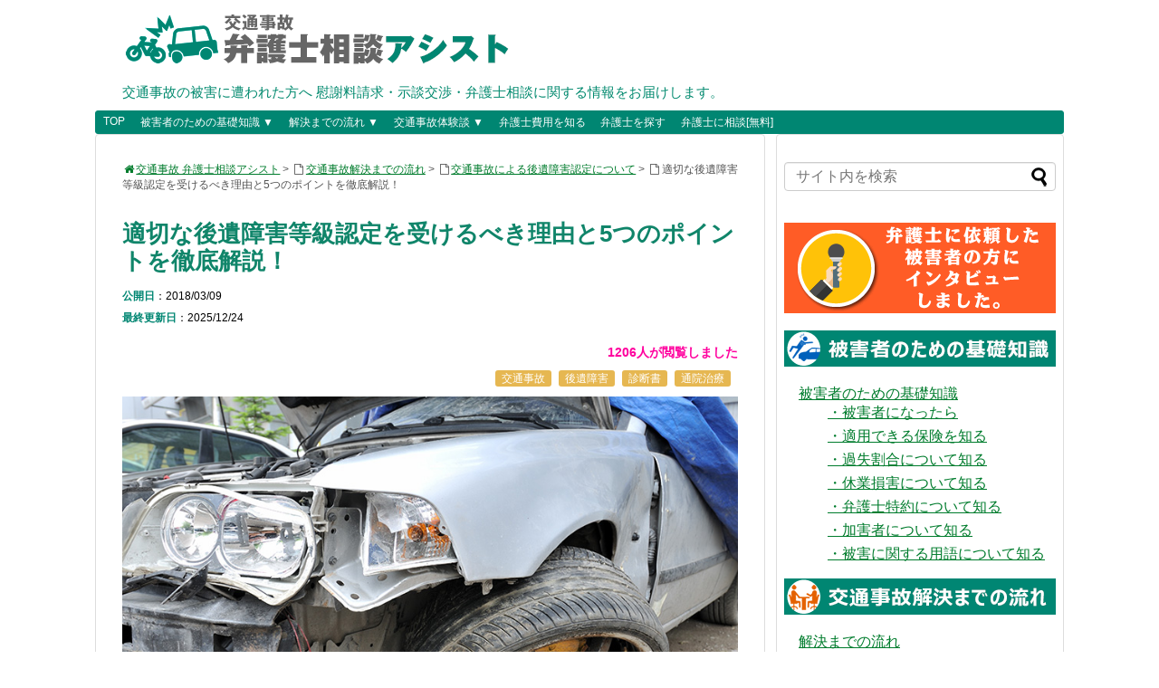

--- FILE ---
content_type: text/html; charset=UTF-8
request_url: https://ji-ko.jp/resolution/shougai/page-11014/
body_size: 50131
content:
<!DOCTYPE html><html lang="ja"><head><meta charset="UTF-8"><meta name="viewport" content="width=1280, maximum-scale=1, user-scalable=yes"><link rel="alternate" type="application/rss+xml" title="交通事故 弁護士相談アシスト（初めて事故の被害者になられた方へ  慰謝料・示談交渉から弁護士相談まで分かりやすく解説） RSS Feed" href="https://ji-ko.jp/feed/" /><link rel="pingback" href="https://ji-ko.jp/xmlrpc.php" /> <script>(function(i,s,o,g,r,a,m){i['GoogleAnalyticsObject']=r;i[r]=i[r]||function(){
  (i[r].q=i[r].q||[]).push(arguments)},i[r].l=1*new Date();a=s.createElement(o),
  m=s.getElementsByTagName(o)[0];a.async=1;a.src=g;m.parentNode.insertBefore(a,m)
  })(window,document,'script','//www.google-analytics.com/analytics.js','ga');

  ga('create', 'UA-41458135-7', 'auto');
  ga('send', 'pageview');</script> <link rel="shortcut icon" href="https://ji-ko.jp/favicon.ico"><link rel="shortcut icon" href="https://ji-ko.jp/favicon.ico"><style type="text/css" media="all">img.wp-smiley,img.emoji{display:inline !important;border:none !important;box-shadow:none !important;height:1em !important;width:1em !important;margin:0 .07em !important;vertical-align:-.1em !important;background:0 0 !important;padding:0 !important}
@charset "UTF-8";
/*!
Theme Name: Simplicity2
Description: Simplicityの意味は、単純、簡単、簡素、質素です。飾り気のないカスタマイズの土台となれるようなテーマを目指して作りました。
Theme URI: http://wp-simplicity.com/
Author: yhira
Author URI: http://nelog.jp/
Version: 2.1.0 20160227o
Tags: white, two-columns, left-sidebar, right-sidebar, fluid-layout, fixed-layout
License: GNU General Public License
License URI: http://www.gnu.org/licenses/gpl-2.0.html
*/
html,body{margin:0;padding:0}body{font-family:'Hiragino Kaku Gothic ProN',Meiryo,sans-serif;font-size:16px;-webkit-text-size-adjust:100%}img{border-width:0}figure{margin:0}.article{font-size:16px;line-height:170%}.article img,.category-description img,.wp-caption,.hover-image{max-width:100%;height:auto}.aligncenter{clear:both}.cf:after{content:"";clear:both;display:block}h1,h2,h3,h4,h5,h6{line-height:120%;color:#333}.article h1,.article h2,.article h3,.article h4,.article h5,.article h6{position:relative;margin-top:35px;margin-bottom:20px}.article h1{margin-top:30px;margin-bottom:20px;font-size:30px;line-height:117%}#archive-title{padding-bottom:20px;font-size:26px}.article h2{border-left:1px solid #000;margin:40px -29px 20px;padding:25px 30px;font-size:26px}.article h3{font-size:23px;border-bottom:5px solid #e7e7e7;padding:10px 0}.article h4,.article h5,.article h6{font-size:20px;padding:8px 0}.article h4{border-bottom:5px dashed #eee}.entry-content{margin-bottom:60px}.kiji_i img{width:100px;margin:0 5px 0 0!important}.kiji_p{font-size:12x!important}.kiji_p p{padding:0!important;margin:0!important}.kiji_p .b{font-size:14px!important}a{color:#2098a8;word-wrap:break-word}a:hover{color:#c03}.widget_new_entries a,.widget_new_popular a,.widget_popular_ranking a,.wpp-list a,.entry-read a,.related-entry-read a,.article-list .entry-title a{color:#111}.widget_new_entries a,.widget_new_popular a,.widget_popular_ranking a,.wpp-list a,.article-list .entry-title a{text-decoration:none}.widget_new_entries a:hover,.widget_new_popular a:hover,.widget_popular_ranking a:hover,.wpp-list a:hover,.entry-read a:hover,.entry .post-meta a:hover,.related-entry-read a:hover,.entry a:hover,.related-entry-title a:hover,.navigation a:hover,#footer a:hover,.article-list .entry-title a:hover{color:#c03}#footer .credit a:hover{color:inherit}.widget_new_entries a:hover,.widget_new_popular a:hover,.widget_popular_ranking a:hover,.wpp-list a:hover:hover{text-decoration:underline}blockquote{background:none repeat scroll 0 0 rgba(245,245,245,.8);border:1px solid #fff;margin:1em 0;padding:20px 55px;position:relative}blockquote:before{color:#c8c8c8;content:"“";font-family:serif;font-size:600%;left:0;line-height:1em;position:absolute;top:0}blockquote:after{bottom:0;color:#c8c8c8;content:"”";font-family:serif;font-size:600%;line-height:0;position:absolute;right:0;bottom:-16px}@media screen and (min-width:0\0){*::-ms-backdrop,blockquote:before{left:-55px}*::-ms-backdrop,blockquote:after{right:-55px}}ul ul{margin-left:1em}dl{margin:30px 0}dt{font-weight:700}dd{margin-bottom:5px}.article table{border-collapse:collapse;margin:15px 0}.article th{border:solid 1px #ccc;background-color:#eee}.article td{border:solid 1px #ccc}.article th,.article td{padding:3px 5px}.article ol,.article ul,.article dl{line-height:150%}.article>ol,.article>ul,.article>dl{margin:30px 0}.article>ol ol,.article>ul ul,.article>dl dl{margin:0}pre{background-color:#eee;border:1px solid #ccc;padding:7px;overflow:auto}hr{color:#ddd;margin:30px 0;width:98%;border:1px solid #ddd}.category-description{margin-top:15px;margin-bottom:30px;background-color:#f7f7f7;padding:5px 20px;border-radius:3px;border:1px solid #ddd}.wpp-range{text-align:right;font-size:14px}span.search-excerpt{background-color:#ff9}.invisible{display:none}hr.sep{background-image:-moz-linear-gradient(left center,rgba(0,0,0,0),rgba(0,0,0,.75),rgba(0,0,0,0));border:0 none;height:1px;position:relative;margin-bottom:130px}.su-post-tag{text-align:right}.nLinkTag{color:#fff;font-size:12px;margin-right:8px;padding:2px 7px;border-radius:3px;margin-top:10px!important;background-color:#e6b751}.su-post-excerpt{margin-top:0;font-size:14px}#container{margin:0;padding:0;margin:0 auto}#header-in,#navi-in,#body-in,#footer-in{width:1070px;margin:0 auto;box-sizing:border-box}#header{margin-bottom:0}#header .alignleft,#header .alignright{margin-bottom:0;width:auto}#header .alignleft{margin-left:30px;margin-right:30px}#header .alignright{height:52px;text-align:right;margin-right:30px;right:0;top:0;position:absolute}#body{margin-top:0}#main{float:left;box-sizing:border-box;width:740px;padding:20px 29px;border:1px solid #ddd;background-color:#fff;border-radius:4px;margin-bottom:0}#sidebar{float:right;width:300px;margin-bottom:30px}.clear{clear:both}*:first-child+html #header>div{clear:both;zoom:1}#h-top{min-height:100px;overflow:hidden;background-repeat:no-repeat;background-position:top left;position:relative}#site-title{margin-top:16px;margin-bottom:10px;font-size:30px;line-height:100%}#site-title a{text-decoration:none;color:#222;font-size:30px;font-weight:400}#site-description{margin-top:0;color:#777;margin:0;padding:10 0;line-height:140%;font-size:15px;margin-right:20px;margin-bottom:10px;font-weight:400}#header-image{margin-bottom:40px}#navi ul{position:relative;clear:both;margin-bottom:0;border:1px solid #ddd;background-color:#f7f7f7;border-radius:3px;margin:0;padding:0;width:100%;box-sizing:border-box}#navi ul ul{box-sizing:content-box}#navi ul>li{float:left;list-style:none;position:relative}#navi ul li a{font-size:12px;display:block;padding:.3em .7em;color:#111;text-decoration:none;z-index:99}#navi ul li a:hover{background-color:#ddd}#navi ul.sub-menu,#navi ul.children{position:absolute;display:none;margin-left:0;min-width:200px;border:1px solid #ddd;list-style:none;padding-left:0;z-index:99}#navi .sub-menu li,#navi .children li{position:relative;border:none;float:none;height:31px}#navi ul.sub-menu ul,#navi ul.children ul{top:-31px;left:200px;position:relative}#navi ul li:hover>ul{display:block}#container:after,#navi ul:after,.clearfix:after{display:block;visibility:hidden;clear:both;height:0;content:" ";font-size:0}#container,#navi ul,.clearfix{display:block}#footer-navi ul{text-align:center}#footer-navi ul li{display:inline;list-style:outside none none}#footer-navi ul li:before{content:"|";padding:0 .6em}#footer-navi ul li:first-child:before{content:"";padding:0}#footer-navi ul .sub-menu{display:none}#searchform{position:relative;margin-top:25px}#s{width:100%;margin-bottom:20px;padding-top:4px;padding-bottom:4px;box-sizing:border-box;height:32px;color:#333}#searchsubmit{position:absolute;width:30px;height:26px;border:none;background:url("[data-uri]") no-repeat 50% 50%;z-index:0;top:3px;right:3px}#main .post,#main .page{margin-bottom:59px}.post-meta{margin-bottom:.5em;text-align:right;background-color:#f7f7f7;color:#555;font-size:16px}.post-meta .post-date,.post-meta .post-update,.post-meta .category,.post-meta .comments,.post-meta .edit,.footer-post-meta .post-tag,.footer-post-meta .post-author,.footer-post-meta .edit{padding-right:.7em}.comment-num{white-space:nowrap}.footer-post-meta{text-align:right;color:#555;font-size:16px;clear:both}.article-list .footer-post-meta{margin-top:30px}.more-link{clear:both;display:block;margin-bottom:30px;text-align:right;margin-top:15px}#list .post .footer-post-meta:empty,#list .post .footer-post-meta .post-tag:empty{display:none}#main .entry{clear:both;margin-bottom:40px;word-wrap:break-word}.entry-thumb{float:left;margin-right:10px;margin-top:3px;margin-left:0}.entry-thumb a{display:block}.entry-thumb img{border:0;width:150px;height:150px;display:block}.entry-large-thumbnail img{width:320px;height:180px}.entry-card-content{margin-left:160px}.entry .post-meta{text-align:left;margin:7px auto}.entry .post-meta a{color:#000}.entry h2{margin-bottom:5px;margin-top:0}.entry h2 a{color:#333;font-size:24px;text-decoration:none;font-weight:700}.entry-snippet{margin:0 0 5px;line-height:150%;color:#555}.entry-read{margin:0}.entry-snippet,.related-entry-snippet{word-wrap:break-word}.aligncenter{display:block;margin-right:auto;margin-left:auto}img.alignleft,.wp-caption.alignleft{float:left;margin-right:10px;margin-bottom:10px}img.alignright,.wp-caption.alignright{float:right;margin-left:10px;margin-bottom:10px}.wp-caption{padding-top:4px;border:1px solid #ddd;border-radius:3px;background-color:#f3f3f3;text-align:center}.wp-caption-text,.gallery-caption{font-size:80%}.wp-caption img{margin:0;padding:0;border:0 none}.wp-caption-dd{margin:0;padding:0 4px 5px;font-size:11px;line-height:17px}img.alignright{display:inline-block;margin:0 0 1em 1.5em}img.alignleft{display:inline-block;margin:0 1.5em 1em 0}.content-box{float:right;margin-top:-.25em;width:420px}.content-box .more-link{margin:0}.thumbnail-box{float:left;width:160px}.thumbnail-box img{width:160px;height:160px}#breadcrumb{margin-bottom:20px;color:#777;font-size:13px}div#breadcrumb div{display:inline}#breadcrumb span.sp{margin:0 10px}#breadcrumb a{text-decoration:none;color:#777}#breadcrumb ul{margin:0;padding:0;list-style:none}#breadcrumb ul li{display:inline}#breadcrumb ul li span.sp{margin:0 10px}#breadcrumb ul li a{text-decoration:none;color:#777}.navigation{clear:both;overflow:hidden;margin-bottom:40px;margin:20px -30px 40px}.navigation>div{border-top:1px solid #ddd;border-bottom:1px solid #ddd}.navigation>div+div{border-top:0;border-bottom:1px solid #ddd}.navigation .alignright{text-align:right}.navigation a{display:block;padding:1em;border:none}.navigation a span{color:#ddd;padding-right:10px;margin-top:-4px;clear:left}.navigation a:hover{background:#eee}.navigation .alignright a:hover{border-left:1px solid #ddd}.pager{margin:3em 0;text-align:center}a.page-numbers,.pager .current{background-color:#ddd;border:solid 1px #ddd;border-radius:5px;padding:5px 8px;margin:0 2px}.pager .current{background-color:#ddd;border:solid 1px #ddd;color:#000}.pager a{background:#fff;color:#000;text-decoration:none}.pager a:hover{border:solid 1px #ddd;background-color:#eee}.page-link{margin:3em 0;text-align:center}.comment-page-link{margin:1em 1em 3em;text-align:center}.page-link span,.comment-page-link span,.comment-page-link a{margin-right:3px;padding:5px 8px;border:1px solid #ddd;background:#ddd;border-radius:5px}.page-link a span,.comment-page-link a{background:#fff;color:#000}.page-link a{border-bottom:none;color:#000;text-decoration:none}.page-link a span:hover,.comment-page-link a:hover{background:#eee;color:#000}.related-entry{line-height:150%;margin-bottom:20px;margin-right:10px;clear:both}.related-entry h4{margin-top:0}.related-entry-thumb{float:left;margin-top:3px;margin-bottom:5px;padding-bottom:5px}.related-entry-thumb a{display:block}.related-entry-thumb img{border:0;width:100px;height:100px;display:block}.related-entry-thumbnail img{width:200px;height:200px;margin-bottom:0}.related-entry-content{margin-left:110px}.related-entry-title{margin-bottom:5px}.related-entry-title a{text-decoration:none;font-size:18px;font-weight:700;color:#333}.related-entry-snippet{margin:0 0 5px;color:#555}.related-entry-read{margin:0;font-size:14px}.related-entry-thumbnail{width:226px;height:292px;text-align:center;overflow:hidden;float:left;margin-bottom:15px}.related-entry-thumbnail .related-entry-thumb{margin:0;padding:0;float:none}.related-entry-thumbnail .related-entry-content{margin:-20px 6px 0}.related-entry-thumbnail .related-entry-content a{font-weight:400}#comment-area ol,#comment-area ul{list-style:none;padding-left:0}#comment-area ol ul,#comment-area ul ul{margin-left:1.5em}.required{color:#fe56aa}.commets-list,.trackback-list{margin-top:-20px;margin-bottom:40px}.commets-list li,.trackback-list li{margin-top:-1px;padding:20px 0 0;width:100%;border-bottom:1px solid transparent}.commets-list .avatar{float:left;margin-right:10px;margin-bottom:10px}.comment-meta,.reply,.comment-notes,.form-allowed-tags,span.small{font-size:80%}.comment-body p{clear:both}.reply{text-align:right}.children{padding-left:2em}#respond{margin-bottom:40px}#comments,#reply-title{font-size:21px}#comments{margin-bottom:25px}input[type=text],input[type=url],input[type=password],input[type=email],input[type=search],input[type=tel],textarea{background-color:#fff;background-image:none;border:1px solid #ccc;border-radius:4px;box-shadow:0 1px 1px rgba(0,0,0,.075) inset;color:#333;font-size:16px;line-height:1.42857;padding:6px 12px;-webkit-transition:border-color .15s ease-in-out 0s,box-shadow .15s ease-in-out 0s;transition:border-color .15s ease-in-out 0s,box-shadow .15s ease-in-out 0s;width:100%;box-sizing:border-box}input#author,input#email,input#url{max-width:360px}.gsc-search-box input[type=text]{background-color:#fff;border-radius:0}#comment-area input[type=text],#comment-area textarea{display:block}textarea{overflow:auto;width:100%;box-sizing:border-box}input[type=text]:focus,input[type=password]:focus,input[type=email]:focus,input[type=search]:focus,input[type=url]:focus,input[type=tel]:focus,textarea:focus{border:1px solid #ff69b4;background:#fff;box-shadow:0 0 3px rgba(255,105,180,1);color:#444}.button,button,input[type=submit],input[type=reset],input[type=button]{display:inline-block;margin-bottom:20px;padding:6px 12px;border:1px solid #777;border-radius:3px;background:#fff;color:#333;text-decoration:none;font-weight:700;line-height:normal;cursor:pointer}.button:hover,button:hover,input[type=submit]:hover,input[type=reset]:hover,input[type=button]:hover{background:#eee}.button:active,button:active,input[type=submit]:active,input[type=reset]:active,input[type=button]:active{position:relative;top:1px}#sidebar h3{margin-bottom:10px;font-size:20px}#sidebar .widget{margin-bottom:45px}.widget_search{margin-bottom:0}#sidebar ul,#sidebar ol,.widget-over-article ul,.widget-over-article ol,.widget-under-article ul,.widget-under-article ol,.widget-over-sns-buttons ul,.widget-over-sns-buttons ol,.widget-under-sns-buttons ul,.widget-under-sns-buttons ol{padding-left:1em;list-style:none}#sidebar ul.snsp,#main ul.snsp,#footer ul.snsp{padding-left:0}.widget-over-article{margin-top:10px;margin-bottom:10px}#sidebar-recent-posts li,#sidebar-popular-posts li{margin:20px 0}#sidebar li{margin-bottom:5px}.sidebar-thumbnail-box{float:left;width:75px}.sidebar-recent-posts-title{float:right;width:165px}#sidebar-recent-posts h3,#sidebar-recent-posts p,#sidebar-popular-posts h3,#sidebar-popular-posts p{margin:0}#main .widgets{margin-top:20px;margin-bottom:20px}#sidebar .widget_category_sns_follow_buttons ul,.widget_category_sns_follow_buttons ul{padding-left:0}.widget_new_entries,.widget_new_popular,.widget_popular_ranking{line-height:150%}.widget_new_entries h4,.widget_new_popular h4,.widget_popular_ranking h4{margin-bottom:15px}#main .widget_new_entries ul,#main .widget_new_popular ul,#main .widget_popular_ranking ul,#sidebar .widget_new_entries ul,#sidebar .widget_new_popular ul,#sidebar .widget_popular_ranking ul,#footer .widget_new_entries ul,#footer .widget_new_popular ul,#footer .widget_popular_ranking ul{padding-left:0;list-style:none}.widget_new_entries ul li,.widget_new_popular ul li,.widget_popular_ranking ul li{clear:left;float:none;margin-bottom:10px}.widget_new_entries ul li img,.widget_new_popular ul li img,.widget_popular_ranking ul li img{border:medium none;display:inline;float:left;margin-top:3px;margin-right:5px;width:75px;height:75px;margin-bottom:10px}span.wpp-views{font-size:x-small;font-style:italic}.widget_new_entries .new-entrys-large .new-entry,.widget_new_popular .popular-entrys-large .popular-entry,.widget_new_popular .new-entrys-large .new-entry,.widget_new_popular .popular-entrys-large .wpp-list li,.widget_popular_ranking .popular-entrys-large .popular-entry,.widget_popular_ranking .popular-entrys-large .wpp-list li{margin-bottom:15px;line-height:120%;position:relative;display:block;max-width:440px;overflow:visible}.widget_new_entries .new-entrys-large .new-entry img,.widget_new_popular .popular-entrys-large .popular-entry img,.widget_new_popular .new-entrys-large .new-entry img,.widget_new_popular .popular-entrys-large .wpp-list li img,.widget_popular_ranking .popular-entrys-large .popular-entry img,.widget_popular_ranking .popular-entrys-large .wpp-list li img{width:100%;float:none;margin:0;display:block;margin-bottom:5px;min-height:180px;max-width:440px;max-height:240px;height:auto}.widget_new_popular .popular-entrys-large .wpp-list li img.wpp_cached_thumb,.widget_popular_ranking .popular-entrys-large .wpp-list li img.wpp_cached_thumb{height:auto}.widget_new_entries .new-entrys-large-on .new-entry .new-entry-content,.widget_new_popular .popular-entrys-large-on .popular-entry .popular-entry-content,.widget_new_popular .new-entrys-large-on .new-entry .new-entry-content,.widget_new_popular .popular-entrys-large-on .wpp-list li a.wpp-post-title,.widget_popular_ranking .popular-entrys-large-on .popular-entry .popular-entry-content,.widget_popular_ranking .popular-entrys-large-on .wpp-list li a.wpp-post-title{position:absolute;bottom:0;left:0;right:0;background:url("[data-uri]") repeat scroll 0 0 transparent;padding:10px;max-height:28%;overflow:hidden;display:block}.widget_new_entries .new-entrys-large-on .new-entry .new-entry-content a,.widget_new_popular .popular-entrys-large-on .popular-entry .popular-entry-content a,.widget_new_popular .new-entrys-large-on .new-entry .new-entry-content a,.widget_new_popular .popular-entrys-large-on .wpp-list li a.wpp-post-title,.widget_popular_ranking .popular-entrys-large-on .popular-entry .popular-entry-content a,.widget_popular_ranking .popular-entrys-large-on .wpp-list li a.wpp-post-title{color:#fff;display:block}.widget_new_popular .popular-entrys-large-on .wpp-list li span.wpp-views,.widget_popular_ranking .popular-entrys-large-on .wpp-list li span.wpp-views{background:url("[data-uri]") repeat scroll 0 0 transparent;color:#fff;opacity:1;display:block;right:0;top:0;position:absolute;padding:2px 10px;border-bottom-left-radius:15px;font-size:medium}#footer{clear:both;background-color:#555;color:#fff;padding:5px}#footer-widget{margin:10px auto;text-align:left;padding:0 5%}.footer-left,.footer-center,.footer-right{box-sizing:border-box;padding:10px}.footer-left{float:left;width:34%}.footer-center{float:left;width:33%}.footer-right{float:left;width:33%}#footer-widget{color:#fcfcfc}#footer-widget ul{list-style:none;padding-left:1em}#footer-widget li{font-size:14px}#footer a{color:#dcdcdc}#footer h3{color:#fff;font-size:16px}#copyright{padding:20px 0;font-size:80%;text-align:center}#copyright a{text-decoration:none;color:#fff}#page-top{position:fixed;display:none;right:10px;bottom:10px}#page-top a{color:#fff;padding:7px;text-decoration:none;display:block;cursor:pointer;text-align:center;background-color:#aaa;line-height:100%;border-radius:4px;font-size:11px}.ad-space{margin:30px 0;clear:both}.ad-left{float:left;margin-right:2px;width:336px}.ad-right{float:right;margin-left:2px;width:336px}.ad-top-pc{width:728px;margin:0 -24px 15px}.ad-space-top{margin-top:0;margin-bottom:5px}.ad-space-singular{margin-top:15px;margin-bottom:10px}.ad-space-top .ad-label{display:none}#sidebar .ad-space{margin-top:0}.widget-ad,.widget-over-article-title,.widget-under-article-title,.widget-over-sns-buttons-title,.widget-under-sns-buttons-title,#sidebar .ad-space .ad-label{display:none}.widget-index-top{margin-bottom:30px}.widget-index-middle{margin-bottom:40px}#mobile-menu{display:none}#mobile-menu a{color:#333;padding:4px 8px;text-decoration:none;display:block;cursor:pointer;text-align:center;line-height:100%;border-radius:3px;position:absolute;right:7px;font-size:15px;margin-top:3px}#mobile-menu a:hover,#page-top a:hover{opacity:.7}#prev-next{width:100%;margin:36px 0 24px;padding:0;display:table}#prev-next #prev,#prev-next #next{width:50%;display:table-cell;position:relative;text-decoration:none}#prev-next #prev:hover,#prev-next #next:hover{background-color:rgba(238,238,238,.7)}#prev-next #prev{border-right:#ddd 1px solid}#prev-next #prev-title,#prev-next #next-title{top:-.8em;position:absolute;border:1px #ccc solid;text-align:center;padding:5px;color:#666;font-size:28px;border-radius:6px;background-color:#fff}#prev-next #next-title{right:10px}#prev-next span{padding:0;margin:0}#prev-next #prev img,#prev-next #next img{margin:0 auto;width:100px;height:100px}#prev-next #prev-no,#prev-next #next-no{width:50%;padding:0 10px;display:table-cell}#prev-next #prev-no{border-right:#ddd 1px solid}#prev-no,#next-no{position:relative}#prev-no a:hover,#next-no a:hover{background-color:#fff}#prev-next-home span{color:#ccc;font-size:100px;margin:0 auto;position:absolute;top:50%;left:50%;-webkit-transform:translate(-50%,-50%);-ms-transform:translate(-50%,-50%);transform:translate(-50%,-50%)}@media all and (-ms-high-contrast:none){#prev-next-home span{margin-top:50px}}#prev-next #prev,#prev-next #prev:before,#prev-next #prev:after,#prev-next #next,#prev-next #next:before,#prev-next #next:after{box-sizing:border-box}#prev-next #next-title{right:10px}#prev-next #prev img{margin-top:10px;float:left;margin-right:10px}#prev-next #next img{margin-top:10px;float:right;margin-left:10px}#animatedModal a{color:#fff;text-decoration:none}.close-animatedModal{text-align:center;font-size:45px}.modal-content{max-width:440px;width:auto;margin:auto}#animatedModal ul{list-style-type:none;padding-left:0;margin-top:0;margin-left:0}#animatedModal ul li{border:1px solid #fff;border-radius:5px;margin:0 10px 10px}#animatedModal ul li a{padding:5px 10px;width:auto;border-radius:5px;display:block}#animatedModal ul li a:hover{background-color:#555}#___gcse_0 .cse .gsc-control-cse,#___gcse_0 .gsc-control-cse{background-color:transparent;border:none}.slicknav_menu{display:none}#page-top a.move-page-top-image{background-color:transparent}div.vdh-mask{display:none}.hover-image{display:inline-block;margin:16px 0;text-align:left;opacity:.99;overflow:hidden;position:relative;border-radius:3px;box-shadow:0 0 20px 0 rgba(0,0,0,.05)}.hover-image:before{content:'';background:-webkit-linear-gradient(top,transparent 0%,rgba(0,0,0,.7) 100%);background:linear-gradient(to bottom,transparent 0%,rgba(0,0,0,.7) 100%);width:100%;height:50%;opacity:0;position:absolute;top:100%;left:0;z-index:2;-webkit-transition-property:top,opacity;transition-property:top,opacity;-webkit-transition-duration:.3s;transition-duration:.3s}.hover-image img{display:block;max-width:100%;backface-visibility:hidden;-webkit-backface-visibility:hidden}.hover-image .details{font-size:16px;padding:20px;color:#fff;position:absolute;bottom:0;left:0;z-index:3}.hover-image .details a{color:#fff;text-decoration:none}.hover-image .details span{display:block;opacity:0;position:relative;top:100px;-webkit-transition-property:top,opacity;transition-property:top,opacity;-webkit-transition-duration:.3s;transition-duration:.3s;-webkit-transition-delay:0s;transition-delay:0s}.hover-image .details .info{line-height:1.2;margin-top:5px;font-size:12px}.hover-image:hover:before,.hover-image:hover span{opacity:1}.hover-image:hover:before{top:50%}.hover-image:hover span{top:0}.hover-image:hover .info{-webkit-transition-delay:.15s;transition-delay:.15s}div.fb-like-mobile{display:none}.article-like{height:100px;margin-top:30px;margin-bottom:30px;clear:both}.article-like-thumb{float:left;width:100px}.article-like-thumb img{display:block}.article-like-body{margin-right:140px;float:none;padding:10px;font-size:18px;line-height:1.3em;height:100px;overflow:hidden;background-color:#fff;color:#000;box-sizing:border-box}.article-like-body:after{content:'\f054';position:absolute;right:110px;top:27px;color:#ccc;font-size:50px;font-family:FontAwesome;line-height:100%}.article-like-button{background-color:#f3f3f3;width:100px;height:100px;text-align:center;float:right;padding-top:18px;box-sizing:border-box}.article-like-arrow-box{float:left;position:relative;border:1px solid #bbb;margin-left:12px;width:calc(100% - 114px);border-radius:5px}.article-like-arrow-box:after,.article-like-arrow-box:before{right:100%;top:50%;border:solid transparent;content:" ";height:0;width:0;position:absolute;pointer-events:none}.article-like-arrow-box:after{border-color:rgba(255,255,255,0);border-right-color:#fff;border-width:10px;margin-top:-10px}.article-like-arrow-box:before{border-color:rgba(221,221,221,0);border-right-color:#bbb;border-width:11px;margin-top:-11px}#sidebar .article-like-body:after{display:none}#sidebar .article-like-body{font-size:.8em;padding:5px;line-height:1.1em;margin-right:0;height:70px}#sidebar .article-like-arrow-box{height:100px}#sidebar .article-like-button{float:none;width:100%;height:30px;display:block;line-height:24px;padding-top:0}#sidebar div.fb-like-mobile{display:block}#sidebar div.fb-like-pc{display:none}#feedly-followers{display:block}#feedly-followers a{display:block}#feedly-followers img{width:72px;height:22px;border:none}#feedly-count{margin:0 auto 6px auto;width:62px;height:31px;background-color:#fff;position:relative;border:1px solid #bdbdbd;border-radius:4px;padding:0 4px;font-family:Arial;font-size:16px;line-height:31px;text-align:center;display:block;background:#fff}#feedly-count a{color:#333;text-decoration:none}.fdly-count:after,.fdly-count:before{border:solid transparent;content:' ';right:43%;position:absolute}.fdly-count:before{border-width:5px;border-top-color:#b0c1d8;top:32px}.fdly-count:after{border-width:5px;border-top-color:#fff;top:30px}.feedly-btn-horizontal img#feedly-follow{width:60px;height:20px;border:0;margin-right:3px}.feedly-btn-horizontal .arrow_box{position:relative;background:#fff;border:1px solid #bdbdbd;padding:0 6px;border-radius:3px;top:-7px;line-height:18px;display:inline-block;height:22px}.feedly-btn-horizontal a{color:#333;font-size:11px;text-decoration:none;line-height:18px}.feedly-btn-horizontal a:hover{color:#333}.feedly-btn-horizontal .arrow_box:after,.feedly-btn-horizontal .arrow_box:before{right:100%;top:50%;border:solid transparent;content:" ";height:0;width:0;position:absolute;pointer-events:none}.feedly-btn-horizontal .arrow_box:after{border-color:rgba(255,255,255,0);border-right-color:#fff;border-width:3px;margin-top:-3px}.feedly-btn-horizontal .arrow_box:before{border-color:rgba(189,189,189,0);border-right-color:#bdbdbd;border-width:4px;margin-top:-4px}.blog-card{margin:20px 0;max-width:100%;width:500px;position:relative;clear:both;min-height:155px;min-width:300px;-webkit-box-sizing:border-box;-moz-box-sizing:border-box;box-sizing:border-box;overflow:auto;zoom:1}#sidebar .blog-card{margin-left:0;margin-right:0}#sidebar .blog-card-excerpt,#sidebar .blog-card-footer{font-size:11px;line-height:120%}#sidebar img.blog-card-thumb-image{width:80px;height:80px;margin-bottom:20px}#sidebar .blog-card-content{margin-left:90px}.internal-blog-card{padding:12px 12px 0;border:1px solid #ddd;word-wrap:break-word;border-radius:5px}.external-blog-card{border:0;background-color:transparent;overflow:hidden}.blog-card img{border:0}.blog-card-thumbnail{float:left}img.blog-card-thumb-image{width:100px;height:100px}.blog-card-content{margin-left:110px;line-height:120%}.blog-card-title{margin-bottom:5px}.blog-card-title a{font-weight:700;text-decoration:none;color:#111}.blog-card-excerpt{color:#333;font-size:90%}.blog-card-footer{font-size:.7em;color:#777;clear:both;margin-top:3px}.blog-card-site{float:left;margin-right:7px;margin-top:1px}.blog-card-hatebu{float:left;margin-right:7px}.blog-card-date{float:right;margin-top:-1px}.blog-card-site a{color:#777;text-decoration:none;position:relative;top:-3px}.blog-card-favicon{margin-right:3px}.blog-card-favicon-img{width:16px;height:16px}.clear{clear:both}#sns-group{clear:both}ul.snsb{padding:10px 0;margin-bottom:0;font-family:sans-serif}.snsb li{float:left;list-style-type:none;margin-right:7px;margin-top:2px;margin-bottom:5px}ul.snsbs li{margin-right:5px;margin-bottom:5px}ul.snsbs li a{color:#fff;text-decoration:none;font-size:25px;background-color:#000;display:block;padding:7px 6px 3px;border-radius:5px;width:25px;height:30px;position:relative}ul.snsbs li a .social-count{font-size:10px;position:relative;background-color:#555;width:auto;padding:1px 3px;border-radius:5px;position:absolute;display:inline-block;right:0;bottom:0;height:12px;line-height:12px;font-family:Arial}ul.snsbs a.twitter-btn-icon-link{background-color:#55acee}ul.snsbs a.facebook-btn-icon-link{background-color:#3b5998}ul.snsbs a.google-plus-btn-icon-link{background-color:#dd4b39}ul.snsbs a.hatena-btn-icon-link{background-color:#3c7dd1}ul.snsbs a.pocket-btn-icon-link{background-color:#ee4257}ul.snsbs a.line-btn-icon-link{background-color:#00c300}ul.snsbs a.evernote-btn-icon-link{background-color:#51b125}ul.snsbs a.feedly-btn-icon-link{background-color:#87bd33}ul.snsbs a.comments-btn-icon-link{background-color:#555;padding-top:4px;padding-bottom:6px}.snsbs li a:hover{opacity:.7}.snsbs li img{border-radius:10px}img.evernote-btn-img{min-height:62px}img.evernote-btn-img-mini{display:none}#sns-group-top ul{padding:0;line-height:20px}#sns-group-top ul li{margin-top:2px;margin-bottom:2px}#sns-group-top .sns-share-msg{display:none}#sns-group-top .twitter-btn{width:100px}#sns-group-top .facebook-btn{width:110px}#sns-group-top .google-plus-btn{width:70px;margin-top:-2px}#sns-group-top .pocket-btn{width:95px}#sns-group-top .evernote-btn-img{display:none}#sns-group-top .evernote-btn-img-mini{display:block}#sns-group-top .evernote-btn-img-mini{height:20px;width:auto}.sns-follow-msg{margin:8px 0 0;font-size:medium}.sns-share-msg{margin-bottom:-20px;font-size:medium}#header .sns-follow-msg{display:none}ul.snsp{list-style:none;padding-left:0;margin:10px 0 15px}ul.snsp li{display:inline;margin-right:5px}ul.snsp li a{color:#666;font-size:19px;line-height:170%;text-decoration:none}.fb-like iframe{max-width:none}ul.snsp li a span{font-size:40px}ul.snsp li a span.icon-feedly-square,ul.snsp li a span.icon-line-square,ul.snsp li a span.icon-hatebu-square{font-size:33.5px;position:relative;top:1px;line-height:34.5px}ul.snsp li.twitter-page a span:hover{color:#55acee}ul.snsp li.facebook-page a span:hover{color:#3b5998}ul.snsp li.google-plus-page a span:hover{color:#dd4b39}ul.snsp li.instagram-page a span:hover{color:#3f729b}ul.snsp li.hatebu-page a span:hover{color:#008fde}ul.snsp li.pinterest-page a span:hover{color:#cc2127}ul.snsp li.youtube-page a span:hover{color:#e52d27}ul.snsp li.flickr-page a span:hover{color:#1d1d1b}ul.snsp li.feedly-page a span:hover{color:#87bd33}ul.snsp li.line-page a span:hover{color:#00c300}ul.snsp li.rss-page a span:hover{color:#fe9900}ul.snsp li.feedly-page a img{margin-bottom:-3px;width:32.5px;height:32.5px;border-radius:7px;border-width:0}ul.snsp li a span{background-repeat:no-repeat;background-position:3px 5px;padding:0;z-index:10;width:33px;height:33px;display:inline-block;border-radius:8px;z-index:1;line-height:33.5px;background-color:#fff}#footer ul.snsp li a span{background-color:transparent}#sharebar{background:none repeat scroll 0 0 #fff;border:1px solid #ccc;margin:0;padding:0;position:absolute;text-align:center;z-index:99;margin-left:-110px;margin-top:-50px;width:90px;position:fixed}#sharebar ul li{display:block;margin:5px;overflow:hidden;padding:0;text-align:center;float:none;padding:0}#sharebar ul li div{margin:auto}#sharebar ul.snsb-balloon li,#sharebar li.comments-balloon-btn{margin-left:15px;margin-bottom:10px}#sharebar .sns-share-msg{display:none}.balloon-btn-set{display:block;width:60px;height:63px}.balloon-btn-set a{display:block;color:#777;font-size:14px;text-decoration:none}.balloon-btn-set a.twitter-arrow-box-link .fa-comments{color:#aaa;font-size:13px}a.arrow-box-link{font-weight:700;text-align:center;font-family:Arial;display:block;font-size:14px}a.evernote-arrow-box-link{font-family:'Boogaloo',cursive;font-weight:400}a.arrow-box-link:hover{color:#555}a.balloon-btn-link{border:1px solid #ddd;width:58px;height:20px;line-height:22px;position:relative;top:4px;color:#fff;border-radius:3px;text-align:center;display:block}a.balloon-btn-link:hover{opacity:.7}a.twitter-balloon-btn-link{background-color:#55acee}a.facebook-balloon-btn-link{background-color:#3c5a99}a.googleplus-balloon-btn-link{background-color:#dd4b39}a.hatena-balloon-btn-link{background-color:#3c7dd1}a.pocket-balloon-btn-link{background-color:#ee4257}a.line-balloon-btn-link{background-color:#00c300}a.evernote-balloon-btn-link{background-color:#51b125}a.feedly-balloon-btn-link{background-color:#87bd33}a.comments-balloon-btn-link{background-color:#333}a.comments-balloon-btn-link .fa-comment{position:relative;top:-3px}.arrow-box{position:relative;background:#fff;border:1px solid #bbb;text-align:center;width:58px;height:33px;border-radius:3px;line-height:33px;display:inline-block}.arrow-box:after,.arrow-box:before{top:100%;left:50%;border:solid transparent;content:" ";height:0;width:0;position:absolute;pointer-events:none}.arrow-box:after{border-color:rgba(255,255,255,0);border-top-color:#fff;border-width:3px;margin-left:-3px}.arrow-box:before{border-color:rgba(187,187,187,0);border-top-color:#ddd;border-width:5px;margin-left:-5px}.page #sns-group-top{display:none}#sns-group-top .balloon-btn-set{display:block;width:87px;height:22px;margin-bottom:10px}#sns-group-top .arrow-box{height:20px;width:50px;line-height:20px;float:right}#sns-group-top .arrow-box-link{line-height:20px;text-align:center}#sns-group-top .balloon-btn-link{top:0;width:28px;float:left;line-height:24px}#sns-group-top .arrow-box{position:relative;background:#fff;border:1px solid #bbb}#sns-group-top .arrow-box:after,#sns-group-top .arrow-box:before{right:100%;top:50%;border:solid transparent;content:" ";height:0;width:0;left:auto;position:absolute;pointer-events:none}#sns-group-top .arrow-box:after{border-color:rgba(255,255,255,0);border-right-color:#fff;border-width:3px;margin-top:-3px}#sns-group-top .arrow-box:before{border-color:rgba(119,119,119,0);border-right-color:#bbb;border-width:4px;margin-top:-4px}@font-face{font-family:Boogaloo;src:url(//ji-ko.jp/wp-content/themes/simplicity2/webfonts/boogaloo/Boogaloo-Regular.ttf)}@font-face{font-family:Boogaloo;src:url(//ji-ko.jp/wp-content/themes/simplicity2/webfonts/boogaloo/Boogaloo-Regular.ttf) format("truetype")}.sns-group-viral ul.snsb li a{width:150px;height:35px;border-radius:3px;margin-bottom:5px;text-align:center;font-size:16px;line-height:35px}.sns-group-viral ul.snsbs li a .social-count{font-size:12px;bottom:2px;font-weight:700;background-color:transparent}.sns-group-viral .social-icon:after{margin-left:7px;position:relative;top:-2px;font-family:arial}.sns-group-viral .fa-comment:after{top:0}.sns-group-viral .icon-twitter:after{content:'Twitter'}.sns-group-viral .icon-facebook:after{content:'Facebook'}.sns-group-viral .icon-googleplus:after{content:'Google+'}.sns-group-viral .icon-hatena:after{content:'Hatena'}.sns-group-viral .icon-pocket:after{content:'Pocket'}.sns-group-viral .icon-line:after{content:'Line'}.sns-group-viral .icon-evernote:after{content:'Evernote'}.sns-group-viral .icon-feedly:after{content:'Feedly'}.sns-group-viral .fa-comment:after{content:'Comment'}#sharebar .sns-group-viral ul.snsb li a{width:68px}#sharebar .sns-group-viral .social-icon:after{display:none}img,canvas,iframe,video,svg{max-width:100%}.overflow-container{overflow-y:scroll}.aspect-ratio{height:0;padding-top:56.25%;position:relative}.aspect-ratio--object{bottom:0;height:100%;left:0;position:absolute;right:0;top:0;width:100%;z-index:100}.bbp-breadcrumb-home,.bbp-breadcrumb-home+.bbp-breadcrumb-sep,.topic .post-date,.topic .post-update,.topic .footer-post-meta,.post-0 .post-date,.post-0 .post-update,.post-0 .footer-post-meta,.forum .post-date,.forum .post-update,.forum .footer-post-meta{display:none}#bbp_search{font-size:17px}#bbp_search_submit{padding-top:9px;padding-bottom:9px}.post-0 .post-meta{height:27px}.bbp-reply-content{font-size:16px;line-height:170%}.bbp-forum-title{font-size:16px}.bbp-topic-permalink{font-size:14px}#main #bbpress-forums .status-closed{color:#000;background-color:#fcfcfc}#main #bbpress-forums .status-closed a{color:#2098a8}#main #bbpress-forums .status-closed li.bbp-topic-title a{color:#333}#bbp-container .entry-content{margin-left:0}.bbp-form>p,.bbp-form>div{text-align:left}#bbp_reply_content,#bbp_topic_content{border:1px solid #ccc}.bbr-form-wrapper{clear:left}.bbr-field-wrapper{float:left;margin-right:10px;position:relative;top:5px}@media screen and (max-width:440px){#main #bbpress-forums div.bbp-forum-content,#main #bbpress-forums div.bbp-topic-content,#main #bbpress-forums div.bbp-reply-content{margin-left:10px}}@media screen and (max-width:480px){.article #bbpress-forums .bbp-body div.bbp-reply-author{padding-left:0;margin-top:10px;line-height:130%}.article #bbpress-forums div.bbp-reply-author img.avatar{top:0}#footerFloatingMenu{display:block;width:100%;position:fixed;left:0;bottom:-5px;text-align:center;padding:0 auto;z-index:10}#footerFloatingMenu img{max-width:99%}}#cse-search-box input[type=text]{width:calc(100% - 70px);background-color:#fff}#cse-search-box input[type=submit]{height:32px}#cse-search-box input{display:inline-block;-webkit-box-sizing:border-box;-moz-box-sizing:border-box;box-sizing:border-box;height:34px;color:#333}#main #bbpress-forums div.bbp-reply-author img.avatar{position:relative}.widget_categories label.screen-reader-text,.widget_archive label.screen-reader-text{display:none}.pagination{list-style-type:none;padding-left:0;text-align:center;margin:40px 0}.pagination li{display:inline-block}.pagination a{font-weight:300;text-decoration:none;border:1px solid #ddd;border-left-width:0;width:36px;height:36px;color:#333;display:block;line-height:36px}.pagination li:not([class*=current]) a:hover{background-color:#eee}.pagination li:first-of-type a{border-left-width:1px}.pagination li.first span,.pagination li.last span,.pagination li.previous span,.pagination li.next span{position:absolute;top:-9999px;left:-9999px}.pagination li.first a:before,.pagination li.last a:after,.pagination li.previous a:before,.pagination li.next a:after{display:inline-block;font-family:Fontawesome;font-size:inherit;text-rendering:auto;-webkit-font-smoothing:antialiased;-moz-osx-font-smoothing:grayscale;transform:translate(0,0)}.pagination li.first a:before{content:"\f100"}.pagination li.last a:after{content:"\f101"}.pagination li.previous a:before{content:"\f104"}.pagination li.next a:after{content:"\f105"}.pagination li.current a{background-color:#ddd;cursor:default;pointer-events:none}.pagination>li:first-child>a{border-bottom-left-radius:4px;border-top-left-radius:4px}.pagination>li:last-child>a{border-bottom-right-radius:4px;border-top-right-radius:4px}@media only screen and (max-width:640px){.pagination li.first,.pagination li.last{position:absolute;top:-9999px;left:-9999px}.pagination li.previous a{border-left-width:1px}.kiji_i img{width:100px;margin:10px 10px 0 0!important}.kiji_p{font-size:12px}.kiji_p p{padding:0!important;margin:0!important}.kiji_p .b{font-size:14px}.su-post-title{font-size:.8em}}@media only screen and (max-width:500px){.pagination li{position:absolute;top:-9999px;left:-9999px}.pagination li.current,.pagination li.first,.pagination li.last,.pagination li.previous,.pagination li.next{position:initial;top:initial;left:initial}.pagination li.previous a{border-left-width:0}}.entry-large-thumnail{width:100%;height:auto}.twitter-balloon-btn-defalt .balloon-btn-set{display:block;width:65px;height:63px}.twitter-balloon-btn-defalt a.balloon-btn-link{width:65px;position:relative}.twitter-balloon-btn-defalt .arrow-box{width:65px}.twitter-balloon-btn-defalt a.twitter-balloon-btn-link .tweet-label{font:11px "Helvetica Neue",Arial,sans-serif;font-weight:700;color:#000;vertical-align:25%}#sns-group-top .twitter-balloon-btn-defalt .balloon-btn-set{width:100px;margin-bottom:0}#sns-group-top .twitter-balloon-btn-defalt .balloon-btn-link{width:65px}#sns-group-top .twitter-balloon-btn-defalt .arrow-box{width:25px}.eye-catch{line-height:100%;margin-left:0}.eye-catch-caption{font-size:75%}.widget_archive a.year{cursor:pointer;text-decoration:underline}.widget_archive .years ul{-webkit-transition:.3s ease;transition:.3s ease;margin:0;margin-bottom:1em}#sidebar .widget_archive ul.years li{margin-bottom:0}.widget_archive ul.years .hide{margin:0;height:0;opacity:0;visibility:hidden;overflow:hidden;display:none}.admin-pv{text-align:right}.admin-pv>span{margin:0 5px;padding:0 3px}.kiji_i img{width:100px;margin:10px 10px 0 0!important}.kiji_p{font-size:12px!important}.kiji_p p{padding-right:8px!important;margin:0!important}.kiji_p .b{font-size:14px!important}.letsu .box{width:50%!important;float:left!important}.ichiran_t{width:40%!important;float:left!important}.ichiran_c{width:40%!important;float:right!important}.wrap-list-pref{font-size:14px;margin:0;padding:0}.list-pref{margin:0;padding:0!important;list-style-type:none}.list-pref p{margin:0;padding:5px 0!important;clear:both}.list-pref li{float:left;width:39%}.chiho{margin:0!important;padding:0!important}.chiho li{list-style-type:none;width:20%}.chiho li a{font-size:.85em!important;display:inline}.wrap-list-pref_t{font-size:14px;margin:0;padding:0}.list-pref_t{margin:0;padding:0!important;list-style-type:none}.list-pref_t p{margin:0;padding:5px 0!important;clear:both}.list-pref_t li{float:left;width:100%}.chiho_t{margin:0!important;padding:0!important}.chiho_t li{text-align:center;list-style-type:none;width:20%}.chiho_t li a{font-size:.85em!important;display:inline}
@media screen and (max-width:1110px){div#header-in,div#navi-in,div#body-in,div#footer-in{width:740px}#site-title{margin-right:30px}div#sidebar{clear:both;float:none;padding:15px;width:auto;position:static !important}#footer-widget{display:none}#footer-widget .footer-left,#footer-widget .footer-center,#footer-widget .footer-right{clear:both;width:100%}#sidebar-scroll{display:none}#mobile-menu{display:block;position:relative}#header .menu{display:none}#header .alignright{display:none}#navi ul{display:none;border:0}#navi ul li{float:none;display:block;height:auto}#navi ul li a:hover{text-decoration:none;background-color:#ddd}#navi ul li a{font-size:medium;padding:10px;color:#111}#sidebar .ad-space .ad-label{display:block}#navi ul.sub-menu,#navi ul.children{position:relative;width:auto;border-width:0}#navi ul.sub-menu ul,#navi ul.children ul{left:0;top:0}#navi .sub-menu li,#navi .children li{height:auto;padding-left:30px}.slicknav_menu{display:block}}@media screen and (min-width:1111px){.ad-sidebar{margin-top:0}#navi ul.sub-menu,#navi ul.children{display:none}}
/*!
 *  Font Awesome 4.5.0 by @davegandy - http://fontawesome.io - @fontawesome
 *  License - http://fontawesome.io/license (Font: SIL OFL 1.1, CSS: MIT License)
 */@font-face{font-family:'FontAwesome';src:url(//ji-ko.jp/wp-content/themes/simplicity2/webfonts/css/../fonts/fontawesome-webfont.eot?v=4.5.0);src:url(//ji-ko.jp/wp-content/themes/simplicity2/webfonts/css/../fonts/fontawesome-webfont.eot?#iefix&v=4.5.0) format('embedded-opentype'),url(//ji-ko.jp/wp-content/themes/simplicity2/webfonts/css/../fonts/fontawesome-webfont.woff2?v=4.5.0) format('woff2'),url(//ji-ko.jp/wp-content/themes/simplicity2/webfonts/css/../fonts/fontawesome-webfont.woff?v=4.5.0) format('woff'),url(//ji-ko.jp/wp-content/themes/simplicity2/webfonts/css/../fonts/fontawesome-webfont.ttf?v=4.5.0) format('truetype'),url(//ji-ko.jp/wp-content/themes/simplicity2/webfonts/css/../fonts/fontawesome-webfont.svg?v=4.5.0#fontawesomeregular) format('svg');font-weight:normal;font-style:normal}.fa{display:inline-block;font:normal normal normal 14px/1 FontAwesome;font-size:inherit;text-rendering:auto;-webkit-font-smoothing:antialiased;-moz-osx-font-smoothing:grayscale}.fa-lg{font-size:1.33333333em;line-height:.75em;vertical-align:-15%}.fa-2x{font-size:2em}.fa-3x{font-size:3em}.fa-4x{font-size:4em}.fa-5x{font-size:5em}.fa-fw{width:1.28571429em;text-align:center}.fa-ul{padding-left:0;margin-left:2.14285714em;list-style-type:none}.fa-ul>li{position:relative}.fa-li{position:absolute;left:-2.14285714em;width:2.14285714em;top:.14285714em;text-align:center}.fa-li.fa-lg{left:-1.85714286em}.fa-border{padding:.2em .25em .15em;border:solid .08em #eee;border-radius:.1em}.fa-pull-left{float:left}.fa-pull-right{float:right}.fa.fa-pull-left{margin-right:.3em}.fa.fa-pull-right{margin-left:.3em}.pull-right{float:right}.pull-left{float:left}.fa.pull-left{margin-right:.3em}.fa.pull-right{margin-left:.3em}.fa-spin{-webkit-animation:fa-spin 2s infinite linear;animation:fa-spin 2s infinite linear}.fa-pulse{-webkit-animation:fa-spin 1s infinite steps(8);animation:fa-spin 1s infinite steps(8)}@-webkit-keyframes fa-spin{0%{-webkit-transform:rotate(0deg);transform:rotate(0deg)}100%{-webkit-transform:rotate(359deg);transform:rotate(359deg)}}@keyframes fa-spin{0%{-webkit-transform:rotate(0deg);transform:rotate(0deg)}100%{-webkit-transform:rotate(359deg);transform:rotate(359deg)}}.fa-rotate-90{filter:progid:DXImageTransform.Microsoft.BasicImage(rotation=1);-webkit-transform:rotate(90deg);-ms-transform:rotate(90deg);transform:rotate(90deg)}.fa-rotate-180{filter:progid:DXImageTransform.Microsoft.BasicImage(rotation=2);-webkit-transform:rotate(180deg);-ms-transform:rotate(180deg);transform:rotate(180deg)}.fa-rotate-270{filter:progid:DXImageTransform.Microsoft.BasicImage(rotation=3);-webkit-transform:rotate(270deg);-ms-transform:rotate(270deg);transform:rotate(270deg)}.fa-flip-horizontal{filter:progid:DXImageTransform.Microsoft.BasicImage(rotation=0, mirror=1);-webkit-transform:scale(-1, 1);-ms-transform:scale(-1, 1);transform:scale(-1, 1)}.fa-flip-vertical{filter:progid:DXImageTransform.Microsoft.BasicImage(rotation=2, mirror=1);-webkit-transform:scale(1, -1);-ms-transform:scale(1, -1);transform:scale(1, -1)}:root .fa-rotate-90,:root .fa-rotate-180,:root .fa-rotate-270,:root .fa-flip-horizontal,:root .fa-flip-vertical{filter:none}.fa-stack{position:relative;display:inline-block;width:2em;height:2em;line-height:2em;vertical-align:middle}.fa-stack-1x,.fa-stack-2x{position:absolute;left:0;width:100%;text-align:center}.fa-stack-1x{line-height:inherit}.fa-stack-2x{font-size:2em}.fa-inverse{color:#fff}.fa-glass:before{content:"\f000"}.fa-music:before{content:"\f001"}.fa-search:before{content:"\f002"}.fa-envelope-o:before{content:"\f003"}.fa-heart:before{content:"\f004"}.fa-star:before{content:"\f005"}.fa-star-o:before{content:"\f006"}.fa-user:before{content:"\f007"}.fa-film:before{content:"\f008"}.fa-th-large:before{content:"\f009"}.fa-th:before{content:"\f00a"}.fa-th-list:before{content:"\f00b"}.fa-check:before{content:"\f00c"}.fa-remove:before,.fa-close:before,.fa-times:before{content:"\f00d"}.fa-search-plus:before{content:"\f00e"}.fa-search-minus:before{content:"\f010"}.fa-power-off:before{content:"\f011"}.fa-signal:before{content:"\f012"}.fa-gear:before,.fa-cog:before{content:"\f013"}.fa-trash-o:before{content:"\f014"}.fa-home:before{content:"\f015"}.fa-file-o:before{content:"\f016"}.fa-clock-o:before{content:"\f017"}.fa-road:before{content:"\f018"}.fa-download:before{content:"\f019"}.fa-arrow-circle-o-down:before{content:"\f01a"}.fa-arrow-circle-o-up:before{content:"\f01b"}.fa-inbox:before{content:"\f01c"}.fa-play-circle-o:before{content:"\f01d"}.fa-rotate-right:before,.fa-repeat:before{content:"\f01e"}.fa-refresh:before{content:"\f021"}.fa-list-alt:before{content:"\f022"}.fa-lock:before{content:"\f023"}.fa-flag:before{content:"\f024"}.fa-headphones:before{content:"\f025"}.fa-volume-off:before{content:"\f026"}.fa-volume-down:before{content:"\f027"}.fa-volume-up:before{content:"\f028"}.fa-qrcode:before{content:"\f029"}.fa-barcode:before{content:"\f02a"}.fa-tag:before{content:"\f02b"}.fa-tags:before{content:"\f02c"}.fa-book:before{content:"\f02d"}.fa-bookmark:before{content:"\f02e"}.fa-print:before{content:"\f02f"}.fa-camera:before{content:"\f030"}.fa-font:before{content:"\f031"}.fa-bold:before{content:"\f032"}.fa-italic:before{content:"\f033"}.fa-text-height:before{content:"\f034"}.fa-text-width:before{content:"\f035"}.fa-align-left:before{content:"\f036"}.fa-align-center:before{content:"\f037"}.fa-align-right:before{content:"\f038"}.fa-align-justify:before{content:"\f039"}.fa-list:before{content:"\f03a"}.fa-dedent:before,.fa-outdent:before{content:"\f03b"}.fa-indent:before{content:"\f03c"}.fa-video-camera:before{content:"\f03d"}.fa-photo:before,.fa-image:before,.fa-picture-o:before{content:"\f03e"}.fa-pencil:before{content:"\f040"}.fa-map-marker:before{content:"\f041"}.fa-adjust:before{content:"\f042"}.fa-tint:before{content:"\f043"}.fa-edit:before,.fa-pencil-square-o:before{content:"\f044"}.fa-share-square-o:before{content:"\f045"}.fa-check-square-o:before{content:"\f046"}.fa-arrows:before{content:"\f047"}.fa-step-backward:before{content:"\f048"}.fa-fast-backward:before{content:"\f049"}.fa-backward:before{content:"\f04a"}.fa-play:before{content:"\f04b"}.fa-pause:before{content:"\f04c"}.fa-stop:before{content:"\f04d"}.fa-forward:before{content:"\f04e"}.fa-fast-forward:before{content:"\f050"}.fa-step-forward:before{content:"\f051"}.fa-eject:before{content:"\f052"}.fa-chevron-left:before{content:"\f053"}.fa-chevron-right:before{content:"\f054"}.fa-plus-circle:before{content:"\f055"}.fa-minus-circle:before{content:"\f056"}.fa-times-circle:before{content:"\f057"}.fa-check-circle:before{content:"\f058"}.fa-question-circle:before{content:"\f059"}.fa-info-circle:before{content:"\f05a"}.fa-crosshairs:before{content:"\f05b"}.fa-times-circle-o:before{content:"\f05c"}.fa-check-circle-o:before{content:"\f05d"}.fa-ban:before{content:"\f05e"}.fa-arrow-left:before{content:"\f060"}.fa-arrow-right:before{content:"\f061"}.fa-arrow-up:before{content:"\f062"}.fa-arrow-down:before{content:"\f063"}.fa-mail-forward:before,.fa-share:before{content:"\f064"}.fa-expand:before{content:"\f065"}.fa-compress:before{content:"\f066"}.fa-plus:before{content:"\f067"}.fa-minus:before{content:"\f068"}.fa-asterisk:before{content:"\f069"}.fa-exclamation-circle:before{content:"\f06a"}.fa-gift:before{content:"\f06b"}.fa-leaf:before{content:"\f06c"}.fa-fire:before{content:"\f06d"}.fa-eye:before{content:"\f06e"}.fa-eye-slash:before{content:"\f070"}.fa-warning:before,.fa-exclamation-triangle:before{content:"\f071"}.fa-plane:before{content:"\f072"}.fa-calendar:before{content:"\f073"}.fa-random:before{content:"\f074"}.fa-comment:before{content:"\f075"}.fa-magnet:before{content:"\f076"}.fa-chevron-up:before{content:"\f077"}.fa-chevron-down:before{content:"\f078"}.fa-retweet:before{content:"\f079"}.fa-shopping-cart:before{content:"\f07a"}.fa-folder:before{content:"\f07b"}.fa-folder-open:before{content:"\f07c"}.fa-arrows-v:before{content:"\f07d"}.fa-arrows-h:before{content:"\f07e"}.fa-bar-chart-o:before,.fa-bar-chart:before{content:"\f080"}.fa-twitter-square:before{content:"\f081"}.fa-facebook-square:before{content:"\f082"}.fa-camera-retro:before{content:"\f083"}.fa-key:before{content:"\f084"}.fa-gears:before,.fa-cogs:before{content:"\f085"}.fa-comments:before{content:"\f086"}.fa-thumbs-o-up:before{content:"\f087"}.fa-thumbs-o-down:before{content:"\f088"}.fa-star-half:before{content:"\f089"}.fa-heart-o:before{content:"\f08a"}.fa-sign-out:before{content:"\f08b"}.fa-linkedin-square:before{content:"\f08c"}.fa-thumb-tack:before{content:"\f08d"}.fa-external-link:before{content:"\f08e"}.fa-sign-in:before{content:"\f090"}.fa-trophy:before{content:"\f091"}.fa-github-square:before{content:"\f092"}.fa-upload:before{content:"\f093"}.fa-lemon-o:before{content:"\f094"}.fa-phone:before{content:"\f095"}.fa-square-o:before{content:"\f096"}.fa-bookmark-o:before{content:"\f097"}.fa-phone-square:before{content:"\f098"}.fa-twitter:before{content:"\f099"}.fa-facebook-f:before,.fa-facebook:before{content:"\f09a"}.fa-github:before{content:"\f09b"}.fa-unlock:before{content:"\f09c"}.fa-credit-card:before{content:"\f09d"}.fa-feed:before,.fa-rss:before{content:"\f09e"}.fa-hdd-o:before{content:"\f0a0"}.fa-bullhorn:before{content:"\f0a1"}.fa-bell:before{content:"\f0f3"}.fa-certificate:before{content:"\f0a3"}.fa-hand-o-right:before{content:"\f0a4"}.fa-hand-o-left:before{content:"\f0a5"}.fa-hand-o-up:before{content:"\f0a6"}.fa-hand-o-down:before{content:"\f0a7"}.fa-arrow-circle-left:before{content:"\f0a8"}.fa-arrow-circle-right:before{content:"\f0a9"}.fa-arrow-circle-up:before{content:"\f0aa"}.fa-arrow-circle-down:before{content:"\f0ab"}.fa-globe:before{content:"\f0ac"}.fa-wrench:before{content:"\f0ad"}.fa-tasks:before{content:"\f0ae"}.fa-filter:before{content:"\f0b0"}.fa-briefcase:before{content:"\f0b1"}.fa-arrows-alt:before{content:"\f0b2"}.fa-group:before,.fa-users:before{content:"\f0c0"}.fa-chain:before,.fa-link:before{content:"\f0c1"}.fa-cloud:before{content:"\f0c2"}.fa-flask:before{content:"\f0c3"}.fa-cut:before,.fa-scissors:before{content:"\f0c4"}.fa-copy:before,.fa-files-o:before{content:"\f0c5"}.fa-paperclip:before{content:"\f0c6"}.fa-save:before,.fa-floppy-o:before{content:"\f0c7"}.fa-square:before{content:"\f0c8"}.fa-navicon:before,.fa-reorder:before,.fa-bars:before{content:"\f0c9"}.fa-list-ul:before{content:"\f0ca"}.fa-list-ol:before{content:"\f0cb"}.fa-strikethrough:before{content:"\f0cc"}.fa-underline:before{content:"\f0cd"}.fa-table:before{content:"\f0ce"}.fa-magic:before{content:"\f0d0"}.fa-truck:before{content:"\f0d1"}.fa-pinterest:before{content:"\f0d2"}.fa-pinterest-square:before{content:"\f0d3"}.fa-google-plus-square:before{content:"\f0d4"}.fa-google-plus:before{content:"\f0d5"}.fa-money:before{content:"\f0d6"}.fa-caret-down:before{content:"\f0d7"}.fa-caret-up:before{content:"\f0d8"}.fa-caret-left:before{content:"\f0d9"}.fa-caret-right:before{content:"\f0da"}.fa-columns:before{content:"\f0db"}.fa-unsorted:before,.fa-sort:before{content:"\f0dc"}.fa-sort-down:before,.fa-sort-desc:before{content:"\f0dd"}.fa-sort-up:before,.fa-sort-asc:before{content:"\f0de"}.fa-envelope:before{content:"\f0e0"}.fa-linkedin:before{content:"\f0e1"}.fa-rotate-left:before,.fa-undo:before{content:"\f0e2"}.fa-legal:before,.fa-gavel:before{content:"\f0e3"}.fa-dashboard:before,.fa-tachometer:before{content:"\f0e4"}.fa-comment-o:before{content:"\f0e5"}.fa-comments-o:before{content:"\f0e6"}.fa-flash:before,.fa-bolt:before{content:"\f0e7"}.fa-sitemap:before{content:"\f0e8"}.fa-umbrella:before{content:"\f0e9"}.fa-paste:before,.fa-clipboard:before{content:"\f0ea"}.fa-lightbulb-o:before{content:"\f0eb"}.fa-exchange:before{content:"\f0ec"}.fa-cloud-download:before{content:"\f0ed"}.fa-cloud-upload:before{content:"\f0ee"}.fa-user-md:before{content:"\f0f0"}.fa-stethoscope:before{content:"\f0f1"}.fa-suitcase:before{content:"\f0f2"}.fa-bell-o:before{content:"\f0a2"}.fa-coffee:before{content:"\f0f4"}.fa-cutlery:before{content:"\f0f5"}.fa-file-text-o:before{content:"\f0f6"}.fa-building-o:before{content:"\f0f7"}.fa-hospital-o:before{content:"\f0f8"}.fa-ambulance:before{content:"\f0f9"}.fa-medkit:before{content:"\f0fa"}.fa-fighter-jet:before{content:"\f0fb"}.fa-beer:before{content:"\f0fc"}.fa-h-square:before{content:"\f0fd"}.fa-plus-square:before{content:"\f0fe"}.fa-angle-double-left:before{content:"\f100"}.fa-angle-double-right:before{content:"\f101"}.fa-angle-double-up:before{content:"\f102"}.fa-angle-double-down:before{content:"\f103"}.fa-angle-left:before{content:"\f104"}.fa-angle-right:before{content:"\f105"}.fa-angle-up:before{content:"\f106"}.fa-angle-down:before{content:"\f107"}.fa-desktop:before{content:"\f108"}.fa-laptop:before{content:"\f109"}.fa-tablet:before{content:"\f10a"}.fa-mobile-phone:before,.fa-mobile:before{content:"\f10b"}.fa-circle-o:before{content:"\f10c"}.fa-quote-left:before{content:"\f10d"}.fa-quote-right:before{content:"\f10e"}.fa-spinner:before{content:"\f110"}.fa-circle:before{content:"\f111"}.fa-mail-reply:before,.fa-reply:before{content:"\f112"}.fa-github-alt:before{content:"\f113"}.fa-folder-o:before{content:"\f114"}.fa-folder-open-o:before{content:"\f115"}.fa-smile-o:before{content:"\f118"}.fa-frown-o:before{content:"\f119"}.fa-meh-o:before{content:"\f11a"}.fa-gamepad:before{content:"\f11b"}.fa-keyboard-o:before{content:"\f11c"}.fa-flag-o:before{content:"\f11d"}.fa-flag-checkered:before{content:"\f11e"}.fa-terminal:before{content:"\f120"}.fa-code:before{content:"\f121"}.fa-mail-reply-all:before,.fa-reply-all:before{content:"\f122"}.fa-star-half-empty:before,.fa-star-half-full:before,.fa-star-half-o:before{content:"\f123"}.fa-location-arrow:before{content:"\f124"}.fa-crop:before{content:"\f125"}.fa-code-fork:before{content:"\f126"}.fa-unlink:before,.fa-chain-broken:before{content:"\f127"}.fa-question:before{content:"\f128"}.fa-info:before{content:"\f129"}.fa-exclamation:before{content:"\f12a"}.fa-superscript:before{content:"\f12b"}.fa-subscript:before{content:"\f12c"}.fa-eraser:before{content:"\f12d"}.fa-puzzle-piece:before{content:"\f12e"}.fa-microphone:before{content:"\f130"}.fa-microphone-slash:before{content:"\f131"}.fa-shield:before{content:"\f132"}.fa-calendar-o:before{content:"\f133"}.fa-fire-extinguisher:before{content:"\f134"}.fa-rocket:before{content:"\f135"}.fa-maxcdn:before{content:"\f136"}.fa-chevron-circle-left:before{content:"\f137"}.fa-chevron-circle-right:before{content:"\f138"}.fa-chevron-circle-up:before{content:"\f139"}.fa-chevron-circle-down:before{content:"\f13a"}.fa-html5:before{content:"\f13b"}.fa-css3:before{content:"\f13c"}.fa-anchor:before{content:"\f13d"}.fa-unlock-alt:before{content:"\f13e"}.fa-bullseye:before{content:"\f140"}.fa-ellipsis-h:before{content:"\f141"}.fa-ellipsis-v:before{content:"\f142"}.fa-rss-square:before{content:"\f143"}.fa-play-circle:before{content:"\f144"}.fa-ticket:before{content:"\f145"}.fa-minus-square:before{content:"\f146"}.fa-minus-square-o:before{content:"\f147"}.fa-level-up:before{content:"\f148"}.fa-level-down:before{content:"\f149"}.fa-check-square:before{content:"\f14a"}.fa-pencil-square:before{content:"\f14b"}.fa-external-link-square:before{content:"\f14c"}.fa-share-square:before{content:"\f14d"}.fa-compass:before{content:"\f14e"}.fa-toggle-down:before,.fa-caret-square-o-down:before{content:"\f150"}.fa-toggle-up:before,.fa-caret-square-o-up:before{content:"\f151"}.fa-toggle-right:before,.fa-caret-square-o-right:before{content:"\f152"}.fa-euro:before,.fa-eur:before{content:"\f153"}.fa-gbp:before{content:"\f154"}.fa-dollar:before,.fa-usd:before{content:"\f155"}.fa-rupee:before,.fa-inr:before{content:"\f156"}.fa-cny:before,.fa-rmb:before,.fa-yen:before,.fa-jpy:before{content:"\f157"}.fa-ruble:before,.fa-rouble:before,.fa-rub:before{content:"\f158"}.fa-won:before,.fa-krw:before{content:"\f159"}.fa-bitcoin:before,.fa-btc:before{content:"\f15a"}.fa-file:before{content:"\f15b"}.fa-file-text:before{content:"\f15c"}.fa-sort-alpha-asc:before{content:"\f15d"}.fa-sort-alpha-desc:before{content:"\f15e"}.fa-sort-amount-asc:before{content:"\f160"}.fa-sort-amount-desc:before{content:"\f161"}.fa-sort-numeric-asc:before{content:"\f162"}.fa-sort-numeric-desc:before{content:"\f163"}.fa-thumbs-up:before{content:"\f164"}.fa-thumbs-down:before{content:"\f165"}.fa-youtube-square:before{content:"\f166"}.fa-youtube:before{content:"\f167"}.fa-xing:before{content:"\f168"}.fa-xing-square:before{content:"\f169"}.fa-youtube-play:before{content:"\f16a"}.fa-dropbox:before{content:"\f16b"}.fa-stack-overflow:before{content:"\f16c"}.fa-instagram:before{content:"\f16d"}.fa-flickr:before{content:"\f16e"}.fa-adn:before{content:"\f170"}.fa-bitbucket:before{content:"\f171"}.fa-bitbucket-square:before{content:"\f172"}.fa-tumblr:before{content:"\f173"}.fa-tumblr-square:before{content:"\f174"}.fa-long-arrow-down:before{content:"\f175"}.fa-long-arrow-up:before{content:"\f176"}.fa-long-arrow-left:before{content:"\f177"}.fa-long-arrow-right:before{content:"\f178"}.fa-apple:before{content:"\f179"}.fa-windows:before{content:"\f17a"}.fa-android:before{content:"\f17b"}.fa-linux:before{content:"\f17c"}.fa-dribbble:before{content:"\f17d"}.fa-skype:before{content:"\f17e"}.fa-foursquare:before{content:"\f180"}.fa-trello:before{content:"\f181"}.fa-female:before{content:"\f182"}.fa-male:before{content:"\f183"}.fa-gittip:before,.fa-gratipay:before{content:"\f184"}.fa-sun-o:before{content:"\f185"}.fa-moon-o:before{content:"\f186"}.fa-archive:before{content:"\f187"}.fa-bug:before{content:"\f188"}.fa-vk:before{content:"\f189"}.fa-weibo:before{content:"\f18a"}.fa-renren:before{content:"\f18b"}.fa-pagelines:before{content:"\f18c"}.fa-stack-exchange:before{content:"\f18d"}.fa-arrow-circle-o-right:before{content:"\f18e"}.fa-arrow-circle-o-left:before{content:"\f190"}.fa-toggle-left:before,.fa-caret-square-o-left:before{content:"\f191"}.fa-dot-circle-o:before{content:"\f192"}.fa-wheelchair:before{content:"\f193"}.fa-vimeo-square:before{content:"\f194"}.fa-turkish-lira:before,.fa-try:before{content:"\f195"}.fa-plus-square-o:before{content:"\f196"}.fa-space-shuttle:before{content:"\f197"}.fa-slack:before{content:"\f198"}.fa-envelope-square:before{content:"\f199"}.fa-wordpress:before{content:"\f19a"}.fa-openid:before{content:"\f19b"}.fa-institution:before,.fa-bank:before,.fa-university:before{content:"\f19c"}.fa-mortar-board:before,.fa-graduation-cap:before{content:"\f19d"}.fa-yahoo:before{content:"\f19e"}.fa-google:before{content:"\f1a0"}.fa-reddit:before{content:"\f1a1"}.fa-reddit-square:before{content:"\f1a2"}.fa-stumbleupon-circle:before{content:"\f1a3"}.fa-stumbleupon:before{content:"\f1a4"}.fa-delicious:before{content:"\f1a5"}.fa-digg:before{content:"\f1a6"}.fa-pied-piper:before{content:"\f1a7"}.fa-pied-piper-alt:before{content:"\f1a8"}.fa-drupal:before{content:"\f1a9"}.fa-joomla:before{content:"\f1aa"}.fa-language:before{content:"\f1ab"}.fa-fax:before{content:"\f1ac"}.fa-building:before{content:"\f1ad"}.fa-child:before{content:"\f1ae"}.fa-paw:before{content:"\f1b0"}.fa-spoon:before{content:"\f1b1"}.fa-cube:before{content:"\f1b2"}.fa-cubes:before{content:"\f1b3"}.fa-behance:before{content:"\f1b4"}.fa-behance-square:before{content:"\f1b5"}.fa-steam:before{content:"\f1b6"}.fa-steam-square:before{content:"\f1b7"}.fa-recycle:before{content:"\f1b8"}.fa-automobile:before,.fa-car:before{content:"\f1b9"}.fa-cab:before,.fa-taxi:before{content:"\f1ba"}.fa-tree:before{content:"\f1bb"}.fa-spotify:before{content:"\f1bc"}.fa-deviantart:before{content:"\f1bd"}.fa-soundcloud:before{content:"\f1be"}.fa-database:before{content:"\f1c0"}.fa-file-pdf-o:before{content:"\f1c1"}.fa-file-word-o:before{content:"\f1c2"}.fa-file-excel-o:before{content:"\f1c3"}.fa-file-powerpoint-o:before{content:"\f1c4"}.fa-file-photo-o:before,.fa-file-picture-o:before,.fa-file-image-o:before{content:"\f1c5"}.fa-file-zip-o:before,.fa-file-archive-o:before{content:"\f1c6"}.fa-file-sound-o:before,.fa-file-audio-o:before{content:"\f1c7"}.fa-file-movie-o:before,.fa-file-video-o:before{content:"\f1c8"}.fa-file-code-o:before{content:"\f1c9"}.fa-vine:before{content:"\f1ca"}.fa-codepen:before{content:"\f1cb"}.fa-jsfiddle:before{content:"\f1cc"}.fa-life-bouy:before,.fa-life-buoy:before,.fa-life-saver:before,.fa-support:before,.fa-life-ring:before{content:"\f1cd"}.fa-circle-o-notch:before{content:"\f1ce"}.fa-ra:before,.fa-rebel:before{content:"\f1d0"}.fa-ge:before,.fa-empire:before{content:"\f1d1"}.fa-git-square:before{content:"\f1d2"}.fa-git:before{content:"\f1d3"}.fa-y-combinator-square:before,.fa-yc-square:before,.fa-hacker-news:before{content:"\f1d4"}.fa-tencent-weibo:before{content:"\f1d5"}.fa-qq:before{content:"\f1d6"}.fa-wechat:before,.fa-weixin:before{content:"\f1d7"}.fa-send:before,.fa-paper-plane:before{content:"\f1d8"}.fa-send-o:before,.fa-paper-plane-o:before{content:"\f1d9"}.fa-history:before{content:"\f1da"}.fa-circle-thin:before{content:"\f1db"}.fa-header:before{content:"\f1dc"}.fa-paragraph:before{content:"\f1dd"}.fa-sliders:before{content:"\f1de"}.fa-share-alt:before{content:"\f1e0"}.fa-share-alt-square:before{content:"\f1e1"}.fa-bomb:before{content:"\f1e2"}.fa-soccer-ball-o:before,.fa-futbol-o:before{content:"\f1e3"}.fa-tty:before{content:"\f1e4"}.fa-binoculars:before{content:"\f1e5"}.fa-plug:before{content:"\f1e6"}.fa-slideshare:before{content:"\f1e7"}.fa-twitch:before{content:"\f1e8"}.fa-yelp:before{content:"\f1e9"}.fa-newspaper-o:before{content:"\f1ea"}.fa-wifi:before{content:"\f1eb"}.fa-calculator:before{content:"\f1ec"}.fa-paypal:before{content:"\f1ed"}.fa-google-wallet:before{content:"\f1ee"}.fa-cc-visa:before{content:"\f1f0"}.fa-cc-mastercard:before{content:"\f1f1"}.fa-cc-discover:before{content:"\f1f2"}.fa-cc-amex:before{content:"\f1f3"}.fa-cc-paypal:before{content:"\f1f4"}.fa-cc-stripe:before{content:"\f1f5"}.fa-bell-slash:before{content:"\f1f6"}.fa-bell-slash-o:before{content:"\f1f7"}.fa-trash:before{content:"\f1f8"}.fa-copyright:before{content:"\f1f9"}.fa-at:before{content:"\f1fa"}.fa-eyedropper:before{content:"\f1fb"}.fa-paint-brush:before{content:"\f1fc"}.fa-birthday-cake:before{content:"\f1fd"}.fa-area-chart:before{content:"\f1fe"}.fa-pie-chart:before{content:"\f200"}.fa-line-chart:before{content:"\f201"}.fa-lastfm:before{content:"\f202"}.fa-lastfm-square:before{content:"\f203"}.fa-toggle-off:before{content:"\f204"}.fa-toggle-on:before{content:"\f205"}.fa-bicycle:before{content:"\f206"}.fa-bus:before{content:"\f207"}.fa-ioxhost:before{content:"\f208"}.fa-angellist:before{content:"\f209"}.fa-cc:before{content:"\f20a"}.fa-shekel:before,.fa-sheqel:before,.fa-ils:before{content:"\f20b"}.fa-meanpath:before{content:"\f20c"}.fa-buysellads:before{content:"\f20d"}.fa-connectdevelop:before{content:"\f20e"}.fa-dashcube:before{content:"\f210"}.fa-forumbee:before{content:"\f211"}.fa-leanpub:before{content:"\f212"}.fa-sellsy:before{content:"\f213"}.fa-shirtsinbulk:before{content:"\f214"}.fa-simplybuilt:before{content:"\f215"}.fa-skyatlas:before{content:"\f216"}.fa-cart-plus:before{content:"\f217"}.fa-cart-arrow-down:before{content:"\f218"}.fa-diamond:before{content:"\f219"}.fa-ship:before{content:"\f21a"}.fa-user-secret:before{content:"\f21b"}.fa-motorcycle:before{content:"\f21c"}.fa-street-view:before{content:"\f21d"}.fa-heartbeat:before{content:"\f21e"}.fa-venus:before{content:"\f221"}.fa-mars:before{content:"\f222"}.fa-mercury:before{content:"\f223"}.fa-intersex:before,.fa-transgender:before{content:"\f224"}.fa-transgender-alt:before{content:"\f225"}.fa-venus-double:before{content:"\f226"}.fa-mars-double:before{content:"\f227"}.fa-venus-mars:before{content:"\f228"}.fa-mars-stroke:before{content:"\f229"}.fa-mars-stroke-v:before{content:"\f22a"}.fa-mars-stroke-h:before{content:"\f22b"}.fa-neuter:before{content:"\f22c"}.fa-genderless:before{content:"\f22d"}.fa-facebook-official:before{content:"\f230"}.fa-pinterest-p:before{content:"\f231"}.fa-whatsapp:before{content:"\f232"}.fa-server:before{content:"\f233"}.fa-user-plus:before{content:"\f234"}.fa-user-times:before{content:"\f235"}.fa-hotel:before,.fa-bed:before{content:"\f236"}.fa-viacoin:before{content:"\f237"}.fa-train:before{content:"\f238"}.fa-subway:before{content:"\f239"}.fa-medium:before{content:"\f23a"}.fa-yc:before,.fa-y-combinator:before{content:"\f23b"}.fa-optin-monster:before{content:"\f23c"}.fa-opencart:before{content:"\f23d"}.fa-expeditedssl:before{content:"\f23e"}.fa-battery-4:before,.fa-battery-full:before{content:"\f240"}.fa-battery-3:before,.fa-battery-three-quarters:before{content:"\f241"}.fa-battery-2:before,.fa-battery-half:before{content:"\f242"}.fa-battery-1:before,.fa-battery-quarter:before{content:"\f243"}.fa-battery-0:before,.fa-battery-empty:before{content:"\f244"}.fa-mouse-pointer:before{content:"\f245"}.fa-i-cursor:before{content:"\f246"}.fa-object-group:before{content:"\f247"}.fa-object-ungroup:before{content:"\f248"}.fa-sticky-note:before{content:"\f249"}.fa-sticky-note-o:before{content:"\f24a"}.fa-cc-jcb:before{content:"\f24b"}.fa-cc-diners-club:before{content:"\f24c"}.fa-clone:before{content:"\f24d"}.fa-balance-scale:before{content:"\f24e"}.fa-hourglass-o:before{content:"\f250"}.fa-hourglass-1:before,.fa-hourglass-start:before{content:"\f251"}.fa-hourglass-2:before,.fa-hourglass-half:before{content:"\f252"}.fa-hourglass-3:before,.fa-hourglass-end:before{content:"\f253"}.fa-hourglass:before{content:"\f254"}.fa-hand-grab-o:before,.fa-hand-rock-o:before{content:"\f255"}.fa-hand-stop-o:before,.fa-hand-paper-o:before{content:"\f256"}.fa-hand-scissors-o:before{content:"\f257"}.fa-hand-lizard-o:before{content:"\f258"}.fa-hand-spock-o:before{content:"\f259"}.fa-hand-pointer-o:before{content:"\f25a"}.fa-hand-peace-o:before{content:"\f25b"}.fa-trademark:before{content:"\f25c"}.fa-registered:before{content:"\f25d"}.fa-creative-commons:before{content:"\f25e"}.fa-gg:before{content:"\f260"}.fa-gg-circle:before{content:"\f261"}.fa-tripadvisor:before{content:"\f262"}.fa-odnoklassniki:before{content:"\f263"}.fa-odnoklassniki-square:before{content:"\f264"}.fa-get-pocket:before{content:"\f265"}.fa-wikipedia-w:before{content:"\f266"}.fa-safari:before{content:"\f267"}.fa-chrome:before{content:"\f268"}.fa-firefox:before{content:"\f269"}.fa-opera:before{content:"\f26a"}.fa-internet-explorer:before{content:"\f26b"}.fa-tv:before,.fa-television:before{content:"\f26c"}.fa-contao:before{content:"\f26d"}.fa-500px:before{content:"\f26e"}.fa-amazon:before{content:"\f270"}.fa-calendar-plus-o:before{content:"\f271"}.fa-calendar-minus-o:before{content:"\f272"}.fa-calendar-times-o:before{content:"\f273"}.fa-calendar-check-o:before{content:"\f274"}.fa-industry:before{content:"\f275"}.fa-map-pin:before{content:"\f276"}.fa-map-signs:before{content:"\f277"}.fa-map-o:before{content:"\f278"}.fa-map:before{content:"\f279"}.fa-commenting:before{content:"\f27a"}.fa-commenting-o:before{content:"\f27b"}.fa-houzz:before{content:"\f27c"}.fa-vimeo:before{content:"\f27d"}.fa-black-tie:before{content:"\f27e"}.fa-fonticons:before{content:"\f280"}.fa-reddit-alien:before{content:"\f281"}.fa-edge:before{content:"\f282"}.fa-credit-card-alt:before{content:"\f283"}.fa-codiepie:before{content:"\f284"}.fa-modx:before{content:"\f285"}.fa-fort-awesome:before{content:"\f286"}.fa-usb:before{content:"\f287"}.fa-product-hunt:before{content:"\f288"}.fa-mixcloud:before{content:"\f289"}.fa-scribd:before{content:"\f28a"}.fa-pause-circle:before{content:"\f28b"}.fa-pause-circle-o:before{content:"\f28c"}.fa-stop-circle:before{content:"\f28d"}.fa-stop-circle-o:before{content:"\f28e"}.fa-shopping-bag:before{content:"\f290"}.fa-shopping-basket:before{content:"\f291"}.fa-hashtag:before{content:"\f292"}.fa-bluetooth:before{content:"\f293"}.fa-bluetooth-b:before{content:"\f294"}.fa-percent:before{content:"\f295"}

@font-face{font-family:'icomoon';src:url(//ji-ko.jp/wp-content/themes/simplicity2/webfonts/icomoon/fonts/icomoon.eot?-m2epsr);src:url(//ji-ko.jp/wp-content/themes/simplicity2/webfonts/icomoon/fonts/icomoon.eot?#iefix-m2epsr) format('embedded-opentype'),url(//ji-ko.jp/wp-content/themes/simplicity2/webfonts/icomoon/fonts/icomoon.woff?-m2epsr) format('woff'),url(//ji-ko.jp/wp-content/themes/simplicity2/webfonts/icomoon/fonts/icomoon.ttf?-m2epsr) format('truetype'),url(//ji-ko.jp/wp-content/themes/simplicity2/webfonts/icomoon/fonts/icomoon.svg?-m2epsr#icomoon) format('svg');font-weight:400;font-style:normal}[class^=icon-],[class*=" icon-"]{font-family:'icomoon';speak:none;font-style:normal;font-weight:400;font-variant:normal;text-transform:none;line-height:1;-webkit-font-smoothing:antialiased;-moz-osx-font-smoothing:grayscale}.icon-hatebu-square:before{content:"\e602"}.icon-flickr-square:before{content:"\66"}.icon-hatena-square:before{content:"\68"}.icon-evernote:before{content:"\e004"}.icon-feedly:before{content:"\e007"}.icon-pocket:before{content:"\e008"}.icon-line:before{content:"\e009"}.icon-hatena:before{content:"\e00a"}.icon-feedly-square:before{content:"\e601"}.icon-line-square:before{content:"\e600"}.icon-googleplus:before{content:"\e608"}.icon-facebook:before{content:"\e60d"}.icon-facebook-square:before{content:"\e60e"}.icon-instagram:before{content:"\e610"}.icon-twitter:before{content:"\e611"}.icon-twitter-square:before{content:"\e612"}.icon-feed:before{content:"\e614"}.icon-youtube:before{content:"\e617"}.icon-flickr2:before{content:"\e61e"}.icon-githubmark:before{content:"\e626"}.icon-github:before{content:"\e627"}.icon-wordpress:before{content:"\e629"}.icon-tumblr:before{content:"\e62d"}.icon-yahoo:before{content:"\e62f"}.icon-apple:before{content:"\e631"}.icon-android:before{content:"\e633"}.icon-windows:before{content:"\e634"}.icon-windows8:before{content:"\e635"}.icon-skype:before{content:"\e636"}.icon-delicious:before{content:"\e638"}.icon-pinterest:before{content:"\e63a"}
.sankou,.sanko,.reffer,.ref{color:#fff;background-color:#fc7a22;padding:1px 5px 0;border-radius:2px;font-size:12px}.bold{font-weight:700}.red{color:#e50202}.bold-red{font-weight:700;color:#e50202}.red-under{border-bottom:2px solid red}.marker{background-color:#ff9}.marker-under{background:linear-gradient(transparent 60%,#ff6 60%)}.strike{text-decoration:line-through}.keyboard-key{background-color:#f9f9f9;background-image:-moz-linear-gradient(center top,#eee,#f9f9f9,#eee);border:1px solid #aaa;border-radius:2px;box-shadow:1px 2px 2px #ddd;font-family:inherit;font-size:.85em;padding:1px 3px;padding:1px 3px}.sp-primary{background-color:#428bca;color:#fff;padding:15px;border-radius:4px;margin-bottom:20px}.sp-success{background-color:#dff0d8;border-color:#d6e9c6;padding:15px;border-radius:4px;margin-bottom:20px}.sp-info{background-color:#d9edf7;border-color:#bce8f1;padding:15px;border-radius:4px;margin-bottom:20px}.sp-warning{background-color:#fcf8e3;padding:15px;border-radius:4px;margin-bottom:20px;border-color:#faebcc}.sp-danger{background-color:#f2dede;border-color:#ebccd1;padding:15px;border-radius:4px;margin-bottom:20px}.left_balloon,.left-balloon{position:relative;background:#fff;border:1px solid #777;margin:10px;padding:10px;border-radius:15px;margin-right:20%;clear:both;max-width:500px;float:left}.left_balloon:after,.left_balloon:before,.left-balloon:after,.left-balloon:before{right:100%;top:50%;border:solid transparent;content:" ";height:0;width:0;position:absolute;pointer-events:none}.left_balloon:after,.left-balloon:after{border-color:rgba(255,255,255,0);border-right-color:#fff;border-width:7px;margin-top:-7px}.left_balloon:before,.left-balloon:before{border-color:rgba(0,0,0,0);border-right-color:#000;border-width:8px;margin-top:-8px}.right_balloon,.right-balloon{position:relative;background:#85e249;border:1px solid #777;margin:10px;padding:10px;border-radius:15px;margin-left:20%;clear:both;max-width:500px;float:right}.right_balloon:after,.right_balloon:before,.right-balloon:after,.right-balloon:before{left:100%;top:50%;border:solid transparent;content:" ";height:0;width:0;position:absolute;pointer-events:none}.right_balloon:after,.right-balloon:after{border-color:rgba(133,226,73,0);border-left-color:#85e249;border-width:7px;margin-top:-7px}.right_balloon:before,.right-balloon:before{border-color:rgba(119,119,119,0);border-left-color:#777;border-width:8px;margin-top:-8px}.clear_balloon,.clear-balloon{clear:both;margin:20px}.line_back,.line-back{background-color:#7897c5;padding:10px;padding-bottom:20px}.information,.question{background-color:#f4f3eb;padding:20px 20px 20px 72px;border-radius:4px;position:relative;display:block;margin-top:1em;margin-bottom:1em}.information:before,.question:before{font-family:"FontAwesome";font-size:50px;position:absolute;top:20px;left:13px;color:#eae3b4}.information:before{content:'\f05a'}.question:before{content:'\f059'}@media screen and (max-width:440px){.information,.question{padding:10px 10px 10px 48px}.information:before,.question:before{top:10px;left:10px;font-size:32px}}
a{color:#007c2d}a:hover:not(.balloon-btn-link):not(.btn-icon-link),.widget_new_entries a:hover,.widget_new_popular a:hover,.widget_popular_ranking a:hover,.wpp-list a:hover,.entry-read a:hover,.entry .post-meta a:hover,.related-entry-read a:hover,.entry a:hover,.related-entry-title a:hover,.navigation a:hover,#footer a:hover,.article-list .entry-title a:hover{color:#2ed3a2}#site-description{color:#00896e}#navi ul,#navi ul.sub-menu,#navi ul.children{background-color:#008672;border-color:#008672}#navi ul li a{color:#fff}#navi ul li a:hover{background-color:#3cd18b}#mobile-menu a{color:#00896e}#page-top a{color:#adadad}#page-top a{background-color:#fefefe}#footer{background-color:#009673}#sidebar{background-color:#fff;padding:5px 8px;border-radius:4px;border:1px solid #ddd}@media screen and (max-width:639px){.article br{display:block}}
@charset "UTF-8";
/*!
Theme Name: Simplicity2 child
Template:   simplicity2
Version:    20151225
*/
.article{line-height:150%}h1,h2,h3,h4,h5,h6{line-height:120%}.article h1{color:#10856a;font-size:26px;margin-bottom:0}#top-entries h1{font-size:16px}.article h2{color:#fff;background-color:#15b994;border-bottom:0 solid #15b994;border-left:1px solid #15b994;margin:40px -29px 20px;padding:12px 20px 7px;font-size:24px}.article h3,#comment-area h3,#related-entries h3{color:#10856a;border-left:6px solid #10856a;background-color:#d0fbf2;margin:10px -10px 10px;padding:5px 20px 3px;border-bottom:0 solid #072882;font-size:22px}.article h4{color:#007561;border-bottom:2px solid #15b994;margin:5px 0 5px;padding:5px 0 0;font-size:20px}.article h5{font-size:18px;margin:15px 0 0;padding:0}.post-meta{margin-bottom:.5em;text-align:right;background-color:#bbb;color:#fff;font-size:12px}.post-meta a{color:#fff}.entry .post-meta a{color:#fff}#sidebar h3{margin-bottom:5px;background-color:#008672;color:#fff;padding:5px 0 3px 10px}#sidebar .widget{margin-bottom:15px}.navigation a i{color:#15b994}.entry-snippet{margin:0 0 5px;line-height:120%;color:#555;font-size:14px}.related-entry-read{margin:0;font-size:13px}.site-title a img{max-width:350px;-ms-interpolation-mode:bicubic}div.breadcrumbs{padding:10px 0 0;color:#555;font-size:12px}.sp-green{background-color:#e8ffe8;border-color:#d6e9c6;padding:15px;border-radius:4px;margin:0}.sp-yellow{background-color:#ffffd5;border-radius:4px;margin:0 0 15px;padding:3px}.sp-yellow ul{padding:0 0 0 10px;list-style-type:none}.sp-yellow ul a{color:#10856a;text-decoration:none}.sp-yellow ul a:hover{text-decoration:underline;color:#10856a!important}.sp-sky{background-color:#d9edf7;border-color:#bce8f1;padding:15px;border-radius:4px;margin:0 10px 0}.sp-crm{background-color:#fcf8e3;padding:15px;border-radius:4px;margin:0 10px 0;border-color:#faebcc}.sp-pink{background-color:#ffe8e8;border-color:#ebccd1;padding:15px;border-radius:4px;margin:0}.sp-blue{background-color:#e8efff;border-color:#dccdf1;padding:15px;border-radius:4px;margin:0}.article table{width:100%;border-collapse:collapse;margin:15px 0}.article th{border:solid 1px #10856a;color:#fff;background-color:#15b994}.article td{border:solid 1px #10856a}.article th.oh{border:solid 1px #ff5c26;color:#fff;background-color:#ff5c26}.article td.od{border:solid 1px #ff5c26;background-color:#fff}.article th.gh{border:solid 1px #333;color:#fff;background-color:#333}.article td.gd{border:solid 1px #333;background-color:#eee}.article th.yh{border:solid 1px #ffc208;color:#000!important;background-color:#ffc208}.article td.yd{border:solid 1px #ffc208;background-color:#fff}.article th.bh{border:solid 1px #0061bb;color:#fff;background-color:#0061bb}.article td.bd{border:solid 1px #0061bb}.article th,.article td{padding:3px 5px}.tblmds{background-color:#c7ffcc;text-align:center}.article ol,.article ul,.article dl{line-height:150%}.article>ol,.article>ul,.article>dl{margin:30px 0}.article>ol ol,.article>ul ul,.article>dl dl{margin:0}#main-visual{margin:-15px auto 15px}.zakuri{border:3px solid #ff5c26;padding:0 10px;　clear:both;background:#ffebe5}.zakuri p{　clear:both}.orange{color:#ff5c26!important}.org{text-align:center;padding:8px;color:#fff;background:#ff5c26;font-size:19px;border-radius:5px}.tokucho{margin:0;padding:0}.tokucho li{font-weight:700;background:#ff5c26;float:left;list-style-type:none;margin:0 10px 10px}.tokucho#last{margin-right:none}.mobile_p{width:30px}.uby{background:linear-gradient(transparent 60%,#ff6 60%)}.ubr{background:linear-gradient(transparent 60%,#fb9898 100%)}.waku_m{margin:10px 0;border:1px solid #a3d9cc;border-radius:5px;padding:7px 15px 0}.waku_m h4{margin-bottom:25px}.waku_m p{line-height:1.4 font-size:.9em;margin:-8px 0!important}.bm{background-color:#e2faf4;padding:0 5px}.balloon{position:relative;padding:20px;border:2px solid #ca8888}.balloon:before{content:'';position:absolute;display:block;width:0;height:0;left:-15px;top:50px;border-right:15px solid #ca8888;border-top:15px solid transparent;border-bottom:15px solid transparent}.balloon:after{content:'';position:absolute;display:block;width:0;height:0;left:-12px;top:50px;border-right:15px solid #fff;border-top:15px solid transparent;border-bottom:15px solid transparent}.balloon1{position:relative;padding:0 20px;border:1px solid #a3d9cc;border-radius:10px;background-color:#fff;margin-left:140px}.balloon1 .icon{position:absolute;left:-140px;top:0}.balloon1:before{content:'';position:absolute;display:block;width:0;height:0;left:-15px;top:60px;border-right:15px solid #a3d9cc;border-top:15px solid transparent;border-bottom:15px solid transparent}.balloon1:after{content:'';position:absolute;display:block;width:0;height:0;left:-13px;top:60px;border-right:15px solid #fff;border-top:15px solid transparent;border-bottom:15px solid transparent}.balloon1 p{line-height:1.1}.yougolinks{padding:0 5px 20px 10px;margin:0 0 40px;border:1px solid #a3d9cc}.yougolinks ul{list-style-type:none;float:left;width:145px;margin:0;padding:0 0 5px 5px}.yougolinks ul li{　list-style-type:none;font-size:.8em;float:left;padding:1px 10px 1px 1px}.yougolinks ul.alphabetic{width:650px;padding:0 15px 10px 0}.yougolinks ul.alphabetic li a{padding:0 5px}.sp{display:none}.su-spoiler.my-custom-spoiler .su-spoiler-title{background-color:#e6fff9}.su-spoiler.my-custom-spoiler .su-spoiler-title .su-spoiler-icon,.su-spoiler.su-spoiler-closed.my-custom-spoiler .su-spoiler-title .su-spoiler-icon{left:5px;background-color:#15b994;color:#fff}.su-spoiler.my-custom-spoiler .su-spoiler-content{background-color:#fff;border:2px solid #e6fff9}.w_thmnail{width:100px;height:100px;float:left;display:block}.a_waku{padding:5px 15px;background-color:#fff2f2;border:2px solid red}.k_pc{display:block}.k_sp{display:none}
@charset "UTF-8";.sb-type-std{overflow:hidden;padding:10px 0;margin:0;line-height:1.5;color:#333}.sb-type-std>.sb-subtype-a:after,.sb-type-std>.sb-subtype-b:after,.sb-type-std>.sb-subtype-c:after,.sb-type-std>.sb-subtype-d:after{display:block;clear:both;content:""}.sb-type-std>.sb-subtype-a>.sb-speaker,.sb-type-std>.sb-subtype-c>.sb-speaker{float:left;margin-right:-70px;width:70px}.sb-type-std>.sb-subtype-b>.sb-speaker,.sb-type-std>.sb-subtype-d>.sb-speaker{float:right;margin-left:-70px;width:70px}.sb-type-std>.sb-subtype-a>.sb-speaker>.sb-icon,.sb-type-std>.sb-subtype-b>.sb-speaker>.sb-icon,.sb-type-std>.sb-subtype-c>.sb-speaker>.sb-icon,.sb-type-std>.sb-subtype-d>.sb-speaker>.sb-icon{text-align:center;height:60px}.sb-type-std>.sb-subtype-a>.sb-speaker>.sb-icon>img.sb-icon,.sb-type-std>.sb-subtype-b>.sb-speaker>.sb-icon>img.sb-icon,.sb-type-std>.sb-subtype-c>.sb-speaker>.sb-icon>img.sb-icon,.sb-type-std>.sb-subtype-d>.sb-speaker>.sb-icon>img.sb-icon{height:60px;width:60px;border-radius:5px}.sb-type-std>.sb-subtype-a>.sb-speaker>.sb-name,.sb-type-std>.sb-subtype-b>.sb-speaker>.sb-name,.sb-type-std>.sb-subtype-c>.sb-speaker>.sb-name,.sb-type-std>.sb-subtype-d>.sb-speaker>.sb-name{overflow:hidden;text-align:center;font-size:12px}@media screen and (min-width:721px){.sb-type-std>.sb-subtype-a>.sb-content{float:left;position:relative;margin-left:80px;margin-right:80px}}@media screen and (max-width:720px){.sb-type-std>.sb-subtype-a>.sb-content{float:left;position:relative;margin-left:80px}}.sb-type-std>.sb-subtype-a>.sb-content:before{position:absolute;top:9px;left:-6px;z-index:1;height:0;width:0;border-style:solid solid solid none;border-width:6px;border-color:transparent #ccc;content:""}.sb-type-std>.sb-subtype-a>.sb-content:after{position:absolute;top:9px;left:-5px;z-index:3;height:0;width:0;border-style:solid solid solid none;border-width:6px;border-color:transparent #fff;content:""}@media screen and (min-width:721px){.sb-type-std>.sb-subtype-b>.sb-content{float:right;position:relative;margin-right:80px;margin-left:80px}}@media screen and (max-width:720px){.sb-type-std>.sb-subtype-b>.sb-content{float:right;position:relative;margin-right:80px}}.sb-type-std>.sb-subtype-b>.sb-content:before{position:absolute;top:9px;right:-6px;z-index:1;height:0;width:0;border-style:solid none solid solid;border-width:6px;border-color:transparent #ccc;content:""}.sb-type-std>.sb-subtype-b>.sb-content:after{position:absolute;top:9px;right:-5px;z-index:3;width:0;height:0;border-style:solid none solid solid;border-width:6px;border-color:transparent #fff;content:""}.sb-type-std>.sb-subtype-a>.sb-content>.sb-speech-bubble,.sb-type-std>.sb-subtype-b>.sb-content>.sb-speech-bubble{position:relative;padding:5px 10px;z-index:2;background-color:#fff;border-style:solid;border-width:1px;border-color:#ccc;border-radius:5px;color:#333}@media screen and (min-width:721px){.sb-type-std>.sb-subtype-c>.sb-content{float:left;position:relative;margin-left:100px;margin-right:100px}}@media screen and (max-width:720px){.sb-type-std>.sb-subtype-c>.sb-content{float:left;position:relative;margin-left:100px}}.sb-type-std>.sb-subtype-c>.sb-content:before{position:absolute;top:10px;left:-17px;height:12px;width:12px;border:dashed 1px #909090;border-radius:10px;content:""}.sb-type-std>.sb-subtype-c>.sb-content:after{content:"";position:absolute;top:20px;left:-28px;height:8px;width:8px;border:dashed 1px #909090;border-radius:5px}@media screen and (min-width:721px){.sb-type-std>.sb-subtype-d>.sb-content{float:right;position:relative;margin-right:100px;margin-left:100px}}@media screen and (max-width:720px){.sb-type-std>.sb-subtype-d>.sb-content{float:right;position:relative;margin-right:100px}}.sb-type-std>.sb-subtype-d>.sb-content:before{position:absolute;top:10px;right:-17px;height:12px;width:12px;border:dashed 1px #909090;border-radius:10px;content:""}.sb-type-std>.sb-subtype-d>.sb-content:after{position:absolute;top:20px;right:-28px;height:8px;width:8px;border:dashed 1px #909090;border-radius:5px;content:""}.sb-type-std>.sb-subtype-c>.sb-content>.sb-speech-bubble,.sb-type-std>.sb-subtype-d>.sb-content>.sb-speech-bubble{position:relative;padding:5px 10px;margin-bottom:20px;border:dashed 1px #909090;border-radius:5px}
@charset "UTF-8";.sb-type-fb{overflow:hidden;padding:5px 20px;margin:0;line-height:1.5;color:#333}.sb-type-fb>.sb-subtype-a:after,.sb-type-fb>.sb-subtype-b:after,.sb-type-fb>.sb-subtype-c:after,.sb-type-fb>.sb-subtype-d:after{display:block;clear:both;content:""}.sb-type-fb>.sb-subtype-a>.sb-speaker,.sb-type-fb>.sb-subtype-c>.sb-speaker{float:left;margin-right:-70px;width:70px}.sb-type-fb>.sb-subtype-b>.sb-speaker,.sb-type-fb>.sb-subtype-d>.sb-speaker{float:right;margin-left:-70px;width:70px}.sb-type-fb>.sb-subtype-a>.sb-speaker>.sb-icon,.sb-type-fb>.sb-subtype-b>.sb-speaker>.sb-icon,.sb-type-fb>.sb-subtype-c>.sb-speaker>.sb-icon,.sb-type-fb>.sb-subtype-d>.sb-speaker>.sb-icon{text-align:center;height:60px}.sb-type-fb>.sb-subtype-a>.sb-speaker>.sb-icon>img.sb-icon,.sb-type-fb>.sb-subtype-b>.sb-speaker>.sb-icon>img.sb-icon,.sb-type-fb>.sb-subtype-c>.sb-speaker>.sb-icon>img.sb-icon,.sb-type-fb>.sb-subtype-d>.sb-speaker>.sb-icon>img.sb-icon{height:59px;width:59px;border-style:solid;border-width:1px;border-color:#ccc;border-radius:50%;box-shadow:0px 1px 1px rgba(0,0,0,.1)}.sb-type-fb>.sb-subtype-a>.sb-speaker>.sb-name,.sb-type-fb>.sb-subtype-b>.sb-speaker>.sb-name,.sb-type-fb>.sb-subtype-c>.sb-speaker>.sb-name,.sb-type-fb>.sb-subtype-d>.sb-speaker>.sb-name{overflow:hidden;font-size:12px;text-align:center;text-shadow:0px 1px 1px rgba(0,0,0,.1)}@media screen and (min-width:721px){.sb-type-fb>.sb-subtype-a>.sb-content{float:left;position:relative;padding-top:14px;margin-left:80px;margin-right:80px}}@media screen and (max-width:720px){.sb-type-fb>.sb-subtype-a>.sb-content{float:left;position:relative;padding-top:14px;margin-left:80px}}.sb-type-fb>.sb-subtype-a>.sb-content:before{position:absolute;top:23px;left:-6px;z-index:1;height:0;width:0;border-style:solid solid solid none;border-width:6px;border-color:transparent #ccc;content:""}.sb-type-fb>.sb-subtype-a>.sb-content:after{position:absolute;top:23px;left:-5px;z-index:3;height:0;width:0;border-style:solid solid solid none;border-width:6px;border-color:transparent #fcfcfc;content:""}@media screen and (min-width:721px){.sb-type-fb>.sb-subtype-b>.sb-content{padding-top:14px;margin-left:80px;margin-right:80px;float:right;position:relative}}@media screen and (max-width:720px){.sb-type-fb>.sb-subtype-b>.sb-content{float:right;position:relative;padding-top:14px;margin-right:80px}}.sb-type-fb>.sb-subtype-b>.sb-content:before{position:absolute;top:23px;right:-6px;z-index:1;height:0;width:0;border-style:solid none solid solid;border-width:6px;border-color:transparent #a8bfdf;content:""}.sb-type-fb>.sb-subtype-b>.sb-content:after{position:absolute;top:23px;right:-5px;z-index:3;height:0;width:0;border-style:solid none solid solid;border-width:6px;border-color:transparent #e4ecff;content:""}.sb-type-fb>.sb-subtype-a>.sb-content>.sb-speech-bubble,.sb-type-fb>.sb-subtype-b>.sb-content>.sb-speech-bubble{position:relative;z-index:2;padding:5px 10px;background-color:#fff;background:linear-gradient(#fff,#f2f2f2);border-style:solid;border-width:1px;border-color:#ccc;border-radius:4px;box-shadow:0px 1px 1px rgba(0,0,0,.1);color:#333;text-shadow:0px 1px 1px rgba(255,255,255,.5)}.sb-type-fb>.sb-subtype-b>.sb-content>.sb-speech-bubble{background-color:#e8f0ff;background:linear-gradient(#e8f0ff,#c8dfff);border-color:#a8bfdf}@media screen and (min-width:721px){.sb-type-fb>.sb-subtype-c>.sb-content{float:left;position:relative;padding-top:14px;margin-left:100px;margin-right:80px}}@media screen and (max-width:720px){.sb-type-fb>.sb-subtype-c>.sb-content{float:left;position:relative;padding-top:14px;margin-left:100px}}.sb-type-fb>.sb-subtype-c>.sb-content:before{position:absolute;top:24px;left:-17px;height:12px;width:12px;text-shadow:0px 1px 1px rgba(255,255,255,.5);background-color:#fff;background:linear-gradient(#fff,#f2f2f2);border:solid 1px #ccc;border-radius:10px;color:#333;content:""}.sb-type-fb>.sb-subtype-c>.sb-content:after{position:absolute;top:20px;left:-28px;height:8px;width:8px;text-shadow:0px 1px 1px rgba(255,255,255,.5);background-color:#fff;background:linear-gradient(#fff,#f2f2f2);border:solid 1px #ccc;border-radius:5px;color:#333;content:""}@media screen and (min-width:721px){.sb-type-fb>.sb-subtype-d>.sb-content{float:right;position:relative;padding-top:14px;margin-left:80px;margin-right:100px}}@media screen and (max-width:720px){.sb-type-fb>.sb-subtype-d>.sb-content{float:right;position:relative;padding-top:14px;margin-right:100px}}.sb-type-fb>.sb-subtype-d>.sb-content:before{position:absolute;top:24px;right:-17px;height:12px;width:12px;background-color:#e8f0ff;background:linear-gradient(#e8f0ff,#c8dfff);border-color:#a8bfdf;border:solid 1px #a8bfdf;border-radius:10px;content:""}.sb-type-fb>.sb-subtype-d>.sb-content:after{position:absolute;top:20px;right:-27px;height:8px;width:8px;background-color:#e8f0ff;background:linear-gradient(#e8f0ff,#c8dfff);border-color:#a8bfdf;border:solid 1px #a8bfdf;border-radius:5px;content:""}.sb-type-fb>.sb-subtype-c>.sb-content>.sb-speech-bubble,.sb-type-fb>.sb-subtype-d>.sb-content>.sb-speech-bubble{position:relative;z-index:2;padding:5px 10px;background-color:#fff;background:linear-gradient(#fff,#f2f2f2);border-style:solid;border-width:1px;border-color:#ccc;border-radius:4px;box-shadow:0px 1px 1px rgba(0,0,0,.1);color:#333;text-shadow:0px 1px 1px rgba(255,255,255,.5)}.sb-type-fb>.sb-subtype-d>.sb-content>.sb-speech-bubble{background-color:#e8f0ff;background:linear-gradient(#e8f0ff,#c8dfff);border-color:#a8bfdf}
@charset "UTF-8";.sb-type-fb-flat{overflow:hidden;padding:5px 20px;margin:0;line-height:1.5;color:#333}.sb-type-fb-flat>.sb-subtype-a:after,.sb-type-fb-flat>.sb-subtype-b:after,.sb-type-fb-flat>.sb-subtype-c:after,.sb-type-fb-flat>.sb-subtype-d:after{display:block;clear:both;content:""}.sb-type-fb-flat>.sb-subtype-a>.sb-speaker,.sb-type-fb-flat>.sb-subtype-c>.sb-speaker{float:left;margin-right:-70px;width:70px}.sb-type-fb-flat>.sb-subtype-b>.sb-speaker,.sb-type-fb-flat>.sb-subtype-d>.sb-speaker{float:right;margin-left:-70px;width:70px}.sb-type-fb-flat>.sb-subtype-a>.sb-speaker>.sb-icon,.sb-type-fb-flat>.sb-subtype-b>.sb-speaker>.sb-icon,.sb-type-fb-flat>.sb-subtype-c>.sb-speaker>.sb-icon,.sb-type-fb-flat>.sb-subtype-d>.sb-speaker>.sb-icon{text-align:center;height:60px}.sb-type-fb-flat>.sb-subtype-a>.sb-speaker>.sb-icon>img.sb-icon,.sb-type-fb-flat>.sb-subtype-b>.sb-speaker>.sb-icon>img.sb-icon,.sb-type-fb-flat>.sb-subtype-c>.sb-speaker>.sb-icon>img.sb-icon,.sb-type-fb-flat>.sb-subtype-d>.sb-speaker>.sb-icon>img.sb-icon{height:60px;width:60px;border-style:none;border-radius:50%}.sb-type-fb-flat>.sb-subtype-a>.sb-speaker>.sb-name,.sb-type-fb-flat>.sb-subtype-b>.sb-speaker>.sb-name,.sb-type-fb-flat>.sb-subtype-c>.sb-speaker>.sb-name,.sb-type-fb-flat>.sb-subtype-d>.sb-speaker>.sb-name{overflow:hidden;font-size:12px;text-align:center;color:#666}@media screen and (min-width:721px){.sb-type-fb-flat>.sb-subtype-a>.sb-content{float:left;position:relative;padding-top:14px;margin-left:80px;margin-right:80px}}@media screen and (max-width:720px){.sb-type-fb-flat>.sb-subtype-a>.sb-content{float:left;position:relative;padding-top:14px;margin-left:80px}}.sb-type-fb-flat>.sb-subtype-a>.sb-content:before{position:absolute;top:23px;left:-6px;z-index:1;height:0;width:0;border-style:solid solid solid none;border-width:6px;border-color:transparent #eee;content:""}.sb-type-fb-flat>.sb-subtype-a>.sb-content:after{position:absolute;top:23px;left:-5px;z-index:3;height:0;width:0;border-style:solid solid solid none;border-width:6px;border-color:transparent #eee;content:""}@media screen and (min-width:721px){.sb-type-fb-flat>.sb-subtype-b>.sb-content{float:right;position:relative;padding-top:14px;margin-left:80px;margin-right:80px}}@media screen and (max-width:720px){.sb-type-fb-flat>.sb-subtype-b>.sb-content{float:right;position:relative;padding-top:14px;margin-right:80px}}.sb-type-fb-flat>.sb-subtype-b>.sb-content:before{position:absolute;top:23px;right:-6px;z-index:1;height:0;width:0;border-style:solid none solid solid;border-width:6px;border-color:transparent #55f;content:""}.sb-type-fb-flat>.sb-subtype-b>.sb-content:after{position:absolute;top:23px;right:-5px;z-index:3;height:0;width:0;border-style:solid none solid solid;border-width:6px;border-color:transparent #55f;content:""}.sb-type-fb-flat>.sb-subtype-a>.sb-content>.sb-speech-bubble,.sb-type-fb-flat>.sb-subtype-b>.sb-content>.sb-speech-bubble{position:relative;padding:5px 10px;z-index:2;background-color:#eee;border-style:solid;border-width:1px;border-color:#eee;border-radius:4px;color:#333}.sb-type-fb-flat>.sb-subtype-b>.sb-content>.sb-speech-bubble{color:#fff;background-color:#55f;border-color:#55f}@media screen and (min-width:721px){.sb-type-fb-flat>.sb-subtype-c>.sb-content{float:left;position:relative;padding-top:14px;margin-left:100px;margin-right:80px}}@media screen and (max-width:720px){.sb-type-fb-flat>.sb-subtype-c>.sb-content{float:left;position:relative;padding-top:14px;margin-left:100px}}.sb-type-fb-flat>.sb-subtype-c>.sb-content:before{position:absolute;top:24px;left:-17px;height:12px;width:12px;background-color:#eee;border-color:#eee;border-radius:10px;color:#333;content:""}.sb-type-fb-flat>.sb-subtype-c>.sb-content:after{position:absolute;top:20px;left:-28px;height:8px;width:8px;background-color:#eee;border-color:#eee;border-radius:5px;color:#333;content:""}@media screen and (min-width:721px){.sb-type-fb-flat>.sb-subtype-d>.sb-content{float:right;position:relative;padding-top:14px;margin-left:80px;margin-right:100px}}@media screen and (max-width:720px){.sb-type-fb-flat>.sb-subtype-d>.sb-content{float:right;position:relative;padding-top:14px;margin-right:100px}}.sb-type-fb-flat>.sb-subtype-d>.sb-content:before{top:24px;right:-17px;height:12px;width:12px;background-color:#55f;border-color:#55f;position:absolute;border-radius:10px;content:""}.sb-type-fb-flat>.sb-subtype-d>.sb-content:after{position:absolute;top:20px;right:-27px;height:8px;width:8px;background-color:#55f;border-color:#55f;border-radius:5px;content:""}.sb-type-fb-flat>.sb-subtype-c>.sb-content>.sb-speech-bubble,.sb-type-fb-flat>.sb-subtype-d>.sb-content>.sb-speech-bubble{position:relative;z-index:2;padding:5px 10px;background-color:#eee;border-style:solid;border-width:1px;border-color:#eee;border-radius:4px;color:#333}.sb-type-fb-flat>.sb-subtype-d>.sb-content>.sb-speech-bubble{background-color:#55f;border-color:#55f;color:#fff}
@charset "UTF-8";.sb-type-ln{overflow:hidden;padding:10px 20px;margin:0;line-height:1.5;color:#333}.sb-type-ln>.sb-subtype-a:after,.sb-type-ln>.sb-subtype-b:after,.sb-type-ln>.sb-subtype-c:after,.sb-type-ln>.sb-subtype-d:after{display:block;clear:both;content:""}.sb-type-ln>.sb-subtype-a>.sb-speaker,.sb-type-ln>.sb-subtype-c>.sb-speaker{float:left;position:relative;margin-right:-70px;width:70px}.sb-type-ln>.sb-subtype-b>.sb-speaker,.sb-type-ln>.sb-subtype-d>.sb-speaker{float:right;position:relative;margin-left:-70px;width:70px}.sb-type-ln>.sb-subtype-a>.sb-speaker>.sb-icon,.sb-type-ln>.sb-subtype-b>.sb-speaker>.sb-icon,.sb-type-ln>.sb-subtype-c>.sb-speaker>.sb-icon,.sb-type-ln>.sb-subtype-d>.sb-speaker>.sb-icon{text-align:center;height:60px}.sb-type-ln>.sb-subtype-a>.sb-speaker>.sb-icon>img.sb-icon,.sb-type-ln>.sb-subtype-b>.sb-speaker>.sb-icon>img.sb-icon,.sb-type-ln>.sb-subtype-c>.sb-speaker>.sb-icon>img.sb-icon,.sb-type-ln>.sb-subtype-d>.sb-speaker>.sb-icon>img.sb-icon{height:60px;width:60px;border-style:none}.sb-type-ln>.sb-subtype-a>.sb-speaker>.sb-name,.sb-type-ln>.sb-subtype-b>.sb-speaker>.sb-name,.sb-type-ln>.sb-subtype-c>.sb-speaker>.sb-name,.sb-type-ln>.sb-subtype-d>.sb-speaker>.sb-name{position:absolute;overflow:hidden;top:0;font-size:12px;white-space:nowrap}.sb-type-ln>.sb-subtype-a>.sb-speaker>.sb-name,.sb-type-ln>.sb-subtype-c>.sb-speaker>.sb-name{left:80px}.sb-type-ln>.sb-subtype-b>.sb-speaker>.sb-name,.sb-type-ln>.sb-subtype-d>.sb-speaker>.sb-name{right:80px}@media screen and (min-width:721px){.sb-type-ln>.sb-subtype-a>.sb-content{float:left;position:relative;padding-top:26px;margin-right:80px;margin-left:80px}}@media screen and (max-width:720px){.sb-type-ln>.sb-subtype-a>.sb-content{float:left;position:relative;padding-top:26px;margin-left:80px}}.sb-type-ln>.sb-subtype-a>.sb-content:before{position:absolute;top:26px;left:-8px;z-index:1;height:0;width:0;border-style:solid none none solid;border-width:8px;border-color:#aaa transparent;content:""}.sb-type-ln>.sb-subtype-a>.sb-content:after{position:absolute;top:27px;left:-6px;z-index:3;height:0;width:0;border-style:solid none none solid;border-width:8px;border-color:#f9f9f9 transparent;content:""}@media screen and (min-width:721px){.sb-type-ln>.sb-subtype-b>.sb-content{float:right;position:relative;padding-top:26px;margin-right:80px;margin-left:80px}}@media screen and (max-width:720px){.sb-type-ln>.sb-subtype-b>.sb-content{float:right;position:relative;padding-top:26px;margin-right:80px}}.sb-type-ln>.sb-subtype-b>.sb-content:before{position:absolute;top:26px;right:-8px;z-index:1;height:0;width:0;border-style:solid solid none none;border-width:8px;border-color:#aaa transparent;content:""}.sb-type-ln>.sb-subtype-b>.sb-content:after{position:absolute;top:27px;right:-6px;z-index:3;height:0;width:0;border-style:solid solid none none;border-width:8px;border-color:#cf8 transparent;content:""}.sb-type-ln>.sb-subtype-a>.sb-content>.sb-speech-bubble,.sb-type-ln>.sb-subtype-b>.sb-content>.sb-speech-bubble{position:relative;z-index:2;padding:6px 12px;background-color:#fcfcfc;border-style:solid;border-width:1px;border-color:#aaa #999 #777;border-radius:15px;color:#333}.sb-type-ln>.sb-subtype-a>.sb-content>.sb-speech-bubble{border-radius:0 15px 15px;box-shadow:0px 1px 1px rgba(0,0,0,.4),0 10px 10px rgba(255,255,255,.5) inset,0 -10px 10px rgba(0,0,0,.1) inset}.sb-type-ln>.sb-subtype-b>.sb-content>.sb-speech-bubble{background-color:#bf7;border-radius:15px 0 15px 15px;box-shadow:0px 1px 1px rgba(0,0,0,.4),0 10px 10px rgba(255,255,255,.5) inset,0 -10px 10px rgba(90,127,60,.2) inset}@media screen and (min-width:721px){.sb-type-ln>.sb-subtype-c>.sb-content{float:left;position:relative;padding-top:1.5em;margin-left:100px;margin-right:80px}}@media screen and (max-width:720px){.sb-type-ln>.sb-subtype-c>.sb-content{float:left;position:relative;padding-top:1.5em;margin-left:100px}}.sb-type-ln>.sb-subtype-c>.sb-content:before{position:absolute;top:24px;left:-17px;height:12px;width:12px;background-color:#fcfcfc;box-shadow:0px 1px 1px rgba(0,0,0,.4),0 10px 10px rgba(255,255,255,.5) inset,0 -10px 10px rgba(0,0,0,.1) inset;border:solid 1px #ababab;border-radius:10px;color:#333;content:""}.sb-type-ln>.sb-subtype-c>.sb-content:after{position:absolute;top:20px;left:-28px;height:8px;width:8px;background-color:#fcfcfc;box-shadow:0px 1px 1px rgba(0,0,0,.4),0 10px 10px rgba(255,255,255,.5) inset,0 -10px 10px rgba(0,0,0,.1) inset;border:solid 1px #ababab;border-radius:5px;color:#333;content:""}@media screen and (min-width:721px){.sb-type-ln>.sb-subtype-d>.sb-content{float:right;position:relative;padding-top:1.5em;margin-left:80px;margin-right:100px}}@media screen and (max-width:720px){.sb-type-ln>.sb-subtype-d>.sb-content{float:right;position:relative;padding-top:1.5em;margin-right:100px}}.sb-type-ln>.sb-subtype-d>.sb-content:before{position:absolute;top:24px;right:-17px;height:12px;width:12px;background-color:#bf7;box-shadow:0px 1px 1px rgba(0,0,0,.4),0 10px 10px rgba(255,255,255,.5) inset,0 -10px 10px rgba(90,127,60,.2) inset;border:solid 1px #aaa;border-radius:10px;content:""}.sb-type-ln>.sb-subtype-d>.sb-content:after{position:absolute;top:20px;right:-27px;height:8px;width:8px;background-color:#bf7;box-shadow:0px 1px 1px rgba(0,0,0,.4),0 10px 10px rgba(255,255,255,.5) inset,0 -10px 10px rgba(90,127,60,.2) inset;border:solid 1px #aaa;border-radius:5px;content:""}.sb-type-ln>.sb-subtype-c>.sb-content>.sb-speech-bubble,.sb-type-ln>.sb-subtype-d>.sb-content>.sb-speech-bubble{position:relative;padding:6px 12px;z-index:2;background-color:#fcfcfc;border-style:solid;border-width:1px;border-color:#aaa #999 #777;border-radius:15px;color:#333}.sb-type-ln>.sb-subtype-c>.sb-content>.sb-speech-bubble{border-radius:15px;box-shadow:0px 1px 1px rgba(0,0,0,.4),0 10px 10px rgba(255,255,255,.5) inset,0 -10px 10px rgba(0,0,0,.1) inset}.sb-type-ln>.sb-subtype-d>.sb-content>.sb-speech-bubble{background-color:#bf7;border-radius:15px;box-shadow:0px 1px 1px rgba(0,0,0,.4),0 10px 10px rgba(255,255,255,.5) inset,0 -10px 10px rgba(90,127,60,.2) inset}
@charset "UTF-8";.sb-type-ln-flat{overflow:hidden;padding:10px 20px;margin:0;ln-height:1.5;color:#333}.sb-type-ln-flat>.sb-subtype-a:after,.sb-type-ln-flat>.sb-subtype-b:after,.sb-type-ln-flat>.sb-subtype-c:after,.sb-type-ln-flat>.sb-subtype-d:after{display:block;clear:both;content:""}.sb-type-ln-flat>.sb-subtype-a>.sb-speaker,.sb-type-ln-flat>.sb-subtype-c>.sb-speaker{float:left;position:relative;margin-right:-70px;width:70px}.sb-type-ln-flat>.sb-subtype-b>.sb-speaker,.sb-type-ln-flat>.sb-subtype-d>.sb-speaker{float:right;position:relative;margin-left:-70px;width:70px}.sb-type-ln-flat>.sb-subtype-a>.sb-speaker>.sb-icon,.sb-type-ln-flat>.sb-subtype-b>.sb-speaker>.sb-icon,.sb-type-ln-flat>.sb-subtype-c>.sb-speaker>.sb-icon,.sb-type-ln-flat>.sb-subtype-d>.sb-speaker>.sb-icon{text-align:center;height:60px}.sb-type-ln-flat>.sb-subtype-a>.sb-speaker>.sb-icon>img.sb-icon,.sb-type-ln-flat>.sb-subtype-b>.sb-speaker>.sb-icon>img.sb-icon,.sb-type-ln-flat>.sb-subtype-c>.sb-speaker>.sb-icon>img.sb-icon,.sb-type-ln-flat>.sb-subtype-d>.sb-speaker>.sb-icon>img.sb-icon{border-style:none;height:60px;width:60px}.sb-type-ln-flat>.sb-subtype-a>.sb-speaker>.sb-name,.sb-type-ln-flat>.sb-subtype-b>.sb-speaker>.sb-name,.sb-type-ln-flat>.sb-subtype-c>.sb-speaker>.sb-name,.sb-type-ln-flat>.sb-subtype-d>.sb-speaker>.sb-name{position:absolute;top:0;overflow:hidden;font-size:12px;white-space:nowrap}.sb-type-ln-flat>.sb-subtype-a>.sb-speaker>.sb-name,.sb-type-ln-flat>.sb-subtype-c>.sb-speaker>.sb-name{left:80px}.sb-type-ln-flat>.sb-subtype-b>.sb-speaker>.sb-name,.sb-type-ln-flat>.sb-subtype-d>.sb-speaker>.sb-name{right:80px}@media screen and (min-width:721px){.sb-type-ln-flat>.sb-subtype-a>.sb-content{float:left;position:relative;padding-top:26px;margin-right:80px;margin-left:80px}}@media screen and (max-width:720px){.sb-type-ln-flat>.sb-subtype-a>.sb-content{float:left;position:relative;padding-top:26px;margin-left:80px}}.sb-type-ln-flat>.sb-subtype-a>.sb-content:before{position:absolute;top:26px;left:-8px;z-index:1;height:0;width:0;border-style:solid none none solid;border-width:8px;border-color:#eee transparent;content:""}.sb-type-ln-flat>.sb-subtype-a>.sb-content:after{position:absolute;top:27px;left:-6px;z-index:3;height:0;width:0;border-style:solid none none solid;border-width:8px;border-color:#eee transparent;content:""}@media screen and (min-width:721px){.sb-type-ln-flat>.sb-subtype-b>.sb-content{float:right;position:relative;padding-top:26px;margin-right:80px;margin-left:80px}}@media screen and (max-width:720px){.sb-type-ln-flat>.sb-subtype-b>.sb-content{float:right;position:relative;padding-top:26px;margin-right:80px}}.sb-type-ln-flat>.sb-subtype-b>.sb-content:before{position:absolute;top:26px;right:-8px;z-index:1;height:0;width:0;border-style:solid solid none none;border-width:8px;border-color:#7d6 transparent;content:""}.sb-type-ln-flat>.sb-subtype-b>.sb-content:after{position:absolute;top:27px;right:-6px;z-index:3;height:0;width:0;border-style:solid solid none none;border-width:8px;border-color:#7d6 transparent;content:""}.sb-type-ln-flat>.sb-subtype-a>.sb-content>.sb-speech-bubble,.sb-type-ln-flat>.sb-subtype-b>.sb-content>.sb-speech-bubble{position:relative;z-index:2;padding:6px 12px;background-color:#eee;border-style:solid;border-width:1px;border-color:#eee;border-radius:15px;color:#333}.sb-type-ln-flat>.sb-subtype-a>.sb-content>.sb-speech-bubble{border-radius:0 15px 15px}.sb-type-ln-flat>.sb-subtype-b>.sb-content>.sb-speech-bubble{background-color:#7d6;border-color:#7d6;border-radius:15px 0 15px 15px}@media screen and (min-width:721px){.sb-type-ln-flat>.sb-subtype-c>.sb-content{float:left;position:relative;padding-top:1.5em;margin-left:100px;margin-right:80px}}@media screen and (max-width:720px){.sb-type-ln-flat>.sb-subtype-c>.sb-content{float:left;position:relative;padding-top:1.5em;margin-left:100px}}.sb-type-ln-flat>.sb-subtype-c>.sb-content:before{position:absolute;top:24px;left:-17px;height:12px;width:12px;background-color:#eee;border:solid 1px #eee;border-radius:10px;color:#333;content:""}.sb-type-ln-flat>.sb-subtype-c>.sb-content:after{position:absolute;top:20px;left:-28px;height:8px;width:8px;background-color:#eee;border:solid 1px #eee;border-radius:5px;color:#333;content:""}@media screen and (min-width:721px){.sb-type-ln-flat>.sb-subtype-d>.sb-content{float:right;position:relative;padding-top:1.5em;margin-left:80px;margin-right:100px}}@media screen and (max-width:720px){.sb-type-ln-flat>.sb-subtype-d>.sb-content{float:right;position:relative;padding-top:1.5em;margin-right:100px}}.sb-type-ln-flat>.sb-subtype-d>.sb-content:before{position:absolute;top:24px;right:-17px;height:12px;width:12px;background-color:#7d6;border:solid 1px #7d6;border-radius:10px;content:""}.sb-type-ln-flat>.sb-subtype-d>.sb-content:after{position:absolute;top:20px;right:-27px;height:8px;width:8px;background-color:#7d6;border:solid 1px #7d6;border-radius:5px;content:""}.sb-type-ln-flat>.sb-subtype-c>.sb-content>.sb-speech-bubble,.sb-type-ln-flat>.sb-subtype-d>.sb-content>.sb-speech-bubble{position:relative;z-index:2;padding:6px 12px;background-color:#eee;border-style:solid;border-width:1px;border-color:#eee;border-radius:15px;color:#333}.sb-type-ln-flat>.sb-subtype-c>.sb-content>.sb-speech-bubble{border-radius:15px}.sb-type-ln-flat>.sb-subtype-d>.sb-content>.sb-speech-bubble{background-color:#7d6;border-color:#7d6;border-radius:15px}
@charset "UTF-8";.sb-type-pink{overflow:hidden;padding:10px 20px;margin:0;line-height:1.5;color:#333}.sb-type-pink>.sb-subtype-a:after,.sb-type-pink>.sb-subtype-b:after,.sb-type-pink>.sb-subtype-c:after,.sb-type-pink>.sb-subtype-d:after{display:block;clear:both;content:""}.sb-type-pink>.sb-subtype-a>.sb-speaker,.sb-type-pink>.sb-subtype-c>.sb-speaker{float:left;margin-right:-70px;width:70px}.sb-type-pink>.sb-subtype-b>.sb-speaker,.sb-type-pink>.sb-subtype-d>.sb-speaker{float:right;margin-left:-70px;width:70px}.sb-type-pink>.sb-subtype-a>.sb-speaker>.sb-icon,.sb-type-pink>.sb-subtype-b>.sb-speaker>.sb-icon,.sb-type-pink>.sb-subtype-c>.sb-speaker>.sb-icon,.sb-type-pink>.sb-subtype-d>.sb-speaker>.sb-icon{text-align:center;height:60px}.sb-type-pink>.sb-subtype-a>.sb-speaker>.sb-icon>img.sb-icon,.sb-type-pink>.sb-subtype-b>.sb-speaker>.sb-icon>img.sb-icon,.sb-type-pink>.sb-subtype-c>.sb-speaker>.sb-icon>img.sb-icon,.sb-type-pink>.sb-subtype-d>.sb-speaker>.sb-icon>img.sb-icon{height:60px;width:60px;border-radius:10px}.sb-type-pink>.sb-subtype-a>.sb-speaker>.sb-name,.sb-type-pink>.sb-subtype-b>.sb-speaker>.sb-name,.sb-type-pink>.sb-subtype-c>.sb-speaker>.sb-name,.sb-type-pink>.sb-subtype-d>.sb-speaker>.sb-name{overflow:hidden;font-size:12px;font-weight:700;text-align:center;color:#f09}@media screen and (min-width:721px){.sb-type-pink>.sb-subtype-a>.sb-content{float:left;position:relative;margin-left:80px;margin-right:80px}}@media screen and (max-width:720px){.sb-type-pink>.sb-subtype-a>.sb-content{float:left;position:relative;margin-left:80px}}.sb-type-pink>.sb-subtype-a>.sb-content:before{position:absolute;top:10px;left:-6px;z-index:1;height:0;width:0;border-style:solid solid solid none;border-width:6px;border-color:transparent #f09;content:""}.sb-type-pink>.sb-subtype-a>.sb-content:after{position:absolute;top:10px;left:-3px;z-index:3;height:0;width:0;border-style:solid solid solid none;border-width:6px;border-color:transparent #fff0f8;content:""}@media screen and (min-width:721px){.sb-type-pink>.sb-subtype-b>.sb-content{float:right;position:relative;margin-right:80px;margin-left:80px}}@media screen and (max-width:720px){.sb-type-pink>.sb-subtype-b>.sb-content{float:right;position:relative;margin-right:80px}}.sb-type-pink>.sb-subtype-b>.sb-content:before{position:absolute;top:10px;right:-6px;z-index:1;height:0;width:0;border-style:solid none solid solid;border-width:6px;border-color:transparent #f09;content:""}.sb-type-pink>.sb-subtype-b>.sb-content:after{position:absolute;top:10px;right:-3px;z-index:3;height:0;width:0;border-style:solid none solid solid;border-width:6px;border-color:transparent #fff0f8;content:""}.sb-type-pink>.sb-subtype-a>.sb-content>.sb-speech-bubble,.sb-type-pink>.sb-subtype-b>.sb-content>.sb-speech-bubble{position:relative;z-index:2;padding:5px 10px;background-color:#fff0f8;border-style:solid;border-width:2px;border-color:#f09;border-radius:10px;color:#f09}@media screen and (min-width:721px){.sb-type-pink>.sb-subtype-c>.sb-content{float:left;position:relative;padding-top:1.5em;margin-left:100px;margin-right:80px}}@media screen and (max-width:720px){.sb-type-pink>.sb-subtype-c>.sb-content{float:left;position:relative;padding-top:1.5em;margin-left:100px}}.sb-type-pink>.sb-subtype-c>.sb-content:before{position:absolute;top:24px;left:-17px;height:10px;width:10px;background-color:#fff0f8;border:solid 2px #f09;border-radius:8px;color:#333;content:""}.sb-type-pink>.sb-subtype-c>.sb-content:after{position:absolute;top:20px;left:-27px;height:6px;width:6px;background-color:#fff0f8;border:solid 2px #f09;border-radius:5px;color:#333;content:""}@media screen and (min-width:721px){.sb-type-pink>.sb-subtype-d>.sb-content{float:right;position:relative;padding-top:1.5em;margin-left:80px;margin-right:100px}}@media screen and (max-width:720px){.sb-type-pink>.sb-subtype-d>.sb-content{float:right;position:relative;padding-top:1.5em;margin-right:100px}}.sb-type-pink>.sb-subtype-d>.sb-content:before{position:absolute;top:24px;right:-17px;height:10px;width:10px;background-color:#fff0f8;border:solid 2px #f09;border-radius:8px;content:""}.sb-type-pink>.sb-subtype-d>.sb-content:after{position:absolute;top:20px;right:-27px;height:6px;width:6px;background-color:#fff0f8;border:solid 2px #f09;border-radius:5px;content:""}.sb-type-pink>.sb-subtype-c>.sb-content>.sb-speech-bubble,.sb-type-pink>.sb-subtype-d>.sb-content>.sb-speech-bubble{position:relative;padding:5px 10px;z-index:2;background-color:#fff0f8;border-style:solid;border-width:2px;border-color:#f09;border-radius:10px;color:#f09}
@charset "UTF-8";.sb-type-rtail{overflow:hidden;line-height:1.5;color:#333;padding:5px 20px;margin:0}.sb-type-rtail>.sb-subtype-a:after,.sb-type-rtail>.sb-subtype-b:after,.sb-type-rtail>.sb-subtype-c:after,.sb-type-rtail>.sb-subtype-d:after{display:block;clear:both;content:""}.sb-type-rtail>.sb-subtype-a>.sb-speaker,.sb-type-rtail>.sb-subtype-c>.sb-speaker{float:left;margin-right:-70px;width:70px}.sb-type-rtail>.sb-subtype-b>.sb-speaker,.sb-type-rtail>.sb-subtype-d>.sb-speaker{float:right;margin-left:-70px;width:70px}.sb-type-rtail>.sb-subtype-a>.sb-speaker>.sb-icon,.sb-type-rtail>.sb-subtype-b>.sb-speaker>.sb-icon,.sb-type-rtail>.sb-subtype-c>.sb-speaker>.sb-icon,.sb-type-rtail>.sb-subtype-d>.sb-speaker>.sb-icon{text-align:center;height:60px}.sb-type-rtail>.sb-subtype-a>.sb-speaker>.sb-icon>img.sb-icon,.sb-type-rtail>.sb-subtype-b>.sb-speaker>.sb-icon>img.sb-icon,.sb-type-rtail>.sb-subtype-c>.sb-speaker>.sb-icon>img.sb-icon,.sb-type-rtail>.sb-subtype-d>.sb-speaker>.sb-icon>img.sb-icon{height:60px;width:60px;border-radius:5px}.sb-type-rtail>.sb-subtype-a>.sb-speaker>.sb-name,.sb-type-rtail>.sb-subtype-b>.sb-speaker>.sb-name,.sb-type-rtail>.sb-subtype-c>.sb-speaker>.sb-name,.sb-type-rtail>.sb-subtype-d>.sb-speaker>.sb-name{overflow:hidden;font-size:12px;text-align:center}@media screen and (min-width:721px){.sb-type-rtail>.sb-subtype-a>.sb-content{float:left;position:relative;margin-left:80px;margin-right:80px}}@media screen and (max-width:720px){.sb-type-rtail>.sb-subtype-a>.sb-content{float:left;position:relative;margin-left:80px}}.sb-type-rtail>.sb-subtype-a>.sb-content:before{position:absolute;top:-5px;left:-11px;z-index:1;height:50px;width:50px;border-radius:25px;background:#4fdce2;content:""}.sb-type-rtail>.sb-subtype-a>.sb-content:after{position:absolute;top:-16px;left:-15px;z-index:2;height:45px;width:57px;border-radius:15px;background:#fff;content:""}@media screen and (min-width:721px){.sb-type-rtail>.sb-subtype-b>.sb-content{float:right;position:relative;margin-right:80px;margin-left:80px}}@media screen and (max-width:720px){.sb-type-rtail>.sb-subtype-b>.sb-content{float:right;position:relative;margin-right:80px}}.sb-type-rtail>.sb-subtype-b>.sb-content:before{position:absolute;top:-5px;right:-11px;z-index:1;height:50px;width:50px;border-radius:25px;background:#4fdce2;content:""}.sb-type-rtail>.sb-subtype-b>.sb-content:after{position:absolute;top:-16px;right:-15px;z-index:2;height:45px;width:57px;border-radius:15px;background:#fff;content:""}.sb-type-rtail>.sb-subtype-a>.sb-content>.sb-speech-bubble,.sb-type-rtail>.sb-subtype-b>.sb-content>.sb-speech-bubble{position:relative;padding:17px 11px;z-index:3;background:#4fdce2;border-radius:5px}@media screen and (min-width:721px){.sb-type-rtail>.sb-subtype-c>.sb-content{float:left;position:relative;padding-top:14px;margin-left:100px;margin-right:80px}}@media screen and (max-width:720px){.sb-type-rtail>.sb-subtype-c>.sb-content{float:left;position:relative;padding-top:14px;margin-left:100px}}.sb-type-rtail>.sb-subtype-c>.sb-content:before{position:absolute;top:24px;left:-17px;height:14px;width:14px;background-color:#4fdce2;border-color:#4fdce2;border-radius:14px;content:""}.sb-type-rtail>.sb-subtype-c>.sb-content:after{position:absolute;top:20px;left:-28px;height:9px;width:9px;background-color:#4fdce2;border-color:#4fdce2;border-radius:9px;content:""}@media screen and (min-width:721px){.sb-type-rtail>.sb-subtype-d>.sb-content{float:right;position:relative;padding-top:14px;margin-left:80px;margin-right:100px}}@media screen and (max-width:720px){.sb-type-rtail>.sb-subtype-d>.sb-content{float:right;position:relative;padding-top:14px;margin-right:100px}}.sb-type-rtail>.sb-subtype-d>.sb-content:before{position:absolute;top:24px;right:-17px;height:14px;width:14px;background-color:#4fdce2;border-color:#4fdce2;border-radius:14px;content:""}.sb-type-rtail>.sb-subtype-d>.sb-content:after{position:absolute;top:20px;right:-27px;height:9px;width:9px;background-color:#4fdce2;border-color:#4fdce2;border-radius:9px;content:""}.sb-type-rtail>.sb-subtype-c>.sb-content>.sb-speech-bubble,.sb-type-rtail>.sb-subtype-d>.sb-content>.sb-speech-bubble{position:relative;padding:5px 10px;z-index:2;background-color:#4fdce2;border-style:solid;border-width:1px;border-color:#4fdce2;border-radius:4px}.sb-type-rtail>.sb-subtype-d>.sb-content>.sb-speech-bubble{background-color:#4fdce2;border-color:#4fdce2}
@charset "UTF-8";@media screen and (min-width:721px){.sb-type-drop{overflow:hidden;padding:10px 20px;margin:0;line-height:1.5;color:#333}}@media screen and (max-width:720px){.sb-type-drop{overflow:hidden;padding:5px 10px;margin:0;line-height:1.5;color:#333}}.sb-type-drop>.sb-subtype-a:after,.sb-type-drop>.sb-subtype-b:after,.sb-type-drop>.sb-subtype-c:after,.sb-type-drop>.sb-subtype-d:after{display:block;clear:both;content:""}.sb-type-drop>.sb-subtype-a>.sb-speaker,.sb-type-drop>.sb-subtype-c>.sb-speaker{float:left;position:relative;margin-right:-70px;width:70px}.sb-type-drop>.sb-subtype-b>.sb-speaker,.sb-type-drop>.sb-subtype-d>.sb-speaker{float:right;position:relative;margin-left:-70px;width:70px}.sb-type-drop>.sb-subtype-a>.sb-speaker>.sb-icon,.sb-type-drop>.sb-subtype-b>.sb-speaker>.sb-icon,.sb-type-drop>.sb-subtype-c>.sb-speaker>.sb-icon,.sb-type-drop>.sb-subtype-d>.sb-speaker>.sb-icon{text-align:center;height:60px}.sb-type-drop>.sb-subtype-a>.sb-speaker>.sb-icon>img.sb-icon,.sb-type-drop>.sb-subtype-b>.sb-speaker>.sb-icon>img.sb-icon,.sb-type-drop>.sb-subtype-c>.sb-speaker>.sb-icon>img.sb-icon,.sb-type-drop>.sb-subtype-d>.sb-speaker>.sb-icon>img.sb-icon{height:60px;width:60px;border-radius:5px}.sb-type-drop>.sb-subtype-a>.sb-speaker>.sb-name,.sb-type-drop>.sb-subtype-b>.sb-speaker>.sb-name,.sb-type-drop>.sb-subtype-c>.sb-speaker>.sb-name,.sb-type-drop>.sb-subtype-d>.sb-speaker>.sb-name{position:absolute;overflow:hidden;top:0;font-size:12px;white-space:nowrap}.sb-type-drop>.sb-subtype-a>.sb-speaker>.sb-name,.sb-type-drop>.sb-subtype-c>.sb-speaker>.sb-name{left:80px}.sb-type-drop>.sb-subtype-b>.sb-speaker>.sb-name,.sb-type-drop>.sb-subtype-d>.sb-speaker>.sb-name{right:80px}@media screen and (min-width:721px){.sb-type-drop>.sb-subtype-a>.sb-content{float:left;position:relative;padding-top:1.5em;margin-left:80px;margin-right:80px}}@media screen and (max-width:720px){.sb-type-drop>.sb-subtype-a>.sb-content{float:left;position:relative;padding-top:1.5em;margin-left:80px}}@media screen and (min-width:721px){.sb-type-drop>.sb-subtype-b>.sb-content{float:right;position:relative;padding-top:1.5em;margin-right:80px;margin-left:70px}}@media screen and (max-width:720px){.sb-type-drop>.sb-subtype-b>.sb-content{float:right;position:relative;padding-top:1.5em;margin-right:80px}}.sb-type-drop>.sb-subtype-a>.sb-content>.sb-speech-bubble{float:left;padding:10px 20px;margin-bottom:6px;background:#d9e5ff;border-radius:15px 33px 50px 50px/0px 50px 50px 50px;border:solid 3px rgba(122,122,180,.3);box-shadow:7px 7px 8px rgba(0,0,0,.4)}.sb-type-drop>.sb-subtype-b>.sb-content>.sb-speech-bubble{float:right;padding:10px 20px;margin-bottom:6px;background:#d9e5ff;border-radius:50px 15px 50px 50px/50px 0px 50px 50px;border:solid 3px rgba(122,122,180,.3);box-shadow:7px 7px 8px rgba(0,0,0,.4)}@media screen and (min-width:721px){.sb-type-drop>.sb-subtype-c>.sb-content{float:left;position:relative;padding-top:1.5em;margin-left:100px;margin-right:80px}}@media screen and (max-width:720px){.sb-type-drop>.sb-subtype-c>.sb-content{float:left;position:relative;padding-top:1.5em;margin-left:100px}}.sb-type-drop>.sb-subtype-c>.sb-content:before{position:absolute;top:24px;left:-16px;z-index:3;height:9px;width:9px;background:#d9e5ff;border:solid 3px rgba(122,122,180,.3);border-radius:9px;box-shadow:7px 7px 8px rgba(0,0,0,.4);content:""}.sb-type-drop>.sb-subtype-c>.sb-content:after{position:absolute;top:20px;left:-27px;z-index:2;height:5px;width:5px;background:#d9e5ff;border:solid 3px rgba(122,122,180,.3);border-radius:5px;box-shadow:7px 7px 8px rgba(0,0,0,.4);content:""}@media screen and (min-width:721px){.sb-type-drop>.sb-subtype-d>.sb-content{float:right;position:relative;padding-top:1.5em;margin-left:80px;margin-right:100px}}@media screen and (max-width:720px){.sb-type-drop>.sb-subtype-d>.sb-content{float:right;position:relative;padding-top:1.5em;margin-right:100px}}.sb-type-drop>.sb-subtype-d>.sb-content:before{position:absolute;top:24px;right:-16px;z-index:5;height:9px;width:9px;background:#d9e5ff;border:solid 3px rgba(122,122,180,.3);border-radius:9px;box-shadow:7px 7px 8px rgba(0,0,0,.4);content:""}.sb-type-drop>.sb-subtype-d>.sb-content:after{position:absolute;top:20px;right:-27px;z-index:4;height:5px;width:5px;background:#d9e5ff;border:solid 3px rgba(122,122,180,.3);border-radius:5px;box-shadow:7px 7px 8px rgba(0,0,0,.4);content:""}.sb-type-drop>.sb-subtype-c>.sb-content>.sb-speech-bubble,.sb-type-drop>.sb-subtype-d>.sb-content>.sb-speech-bubble{position:relative;padding:5px 10px;z-index:3;background:#d9e5ff;border-style:solid;border-width:2px;border:solid 3px rgba(122,122,180,.3);border-radius:10px;box-shadow:7px 7px 8px rgba(0,0,0,.4)}
@charset "UTF-8";.sb-type-think{overflow:hidden;padding:5px 20px;margin:0;line-height:1.5;color:#333}.sb-type-think>.sb-subtype-a:after,.sb-type-think>.sb-subtype-b:after,.sb-type-think>.sb-subtype-c:after,.sb-type-think>.sb-subtype-d:after{display:block;clear:both;content:""}.sb-type-think>.sb-subtype-a>.sb-speaker,.sb-type-think>.sb-subtype-c>.sb-speaker{float:left;margin-right:-70px;width:70px}.sb-type-think>.sb-subtype-b>.sb-speaker,.sb-type-think>.sb-subtype-d>.sb-speaker{float:right;margin-left:-70px;width:70px}.sb-type-think>.sb-subtype-a>.sb-speaker>.sb-icon,.sb-type-think>.sb-subtype-b>.sb-speaker>.sb-icon,.sb-type-think>.sb-subtype-c>.sb-speaker>.sb-icon,.sb-type-think>.sb-subtype-d>.sb-speaker>.sb-icon{text-align:center;height:60px}.sb-type-think>.sb-subtype-a>.sb-speaker>.sb-icon>img.sb-icon,.sb-type-think>.sb-subtype-b>.sb-speaker>.sb-icon>img.sb-icon,.sb-type-think>.sb-subtype-c>.sb-speaker>.sb-icon>img.sb-icon,.sb-type-think>.sb-subtype-d>.sb-speaker>.sb-icon>img.sb-icon{height:60px;width:60px;border-radius:5px}.sb-type-think>.sb-subtype-a>.sb-speaker>.sb-name,.sb-type-think>.sb-subtype-b>.sb-speaker>.sb-name,.sb-type-think>.sb-subtype-c>.sb-speaker>.sb-name,.sb-type-think>.sb-subtype-d>.sb-speaker>.sb-name{overflow:hidden;font-size:12px;text-align:center}@media screen and (min-width:721px){.sb-type-think>.sb-subtype-a>.sb-content,.sb-type-think>.sb-subtype-c>.sb-content{float:left;position:relative;margin-left:100px;margin-right:100px}}@media screen and (max-width:720px){.sb-type-think>.sb-subtype-a>.sb-content,.sb-type-think>.sb-subtype-c>.sb-content{float:left;position:relative;margin-left:100px}}.sb-type-think>.sb-subtype-a>.sb-content:before{position:absolute;top:24px;left:-17px;height:15px;width:15px;background:#d9e5ff;border-radius:10px;content:""}.sb-type-think>.sb-subtype-a>.sb-content:after{position:absolute;top:20px;left:-28px;height:10px;width:10px;background:#d9e5ff;border-radius:5px;content:""}.sb-type-think>.sb-subtype-c>.sb-content:before{position:absolute;top:24px;left:-17px;height:15px;width:15px;background:#fdb;border-radius:10px;content:""}.sb-type-think>.sb-subtype-c>.sb-content:after{position:absolute;top:20px;left:-28px;height:10px;width:10px;background:#fdb;border-radius:5px;content:""}@media screen and (min-width:721px){.sb-type-think>.sb-subtype-b>.sb-content,.sb-type-think>.sb-subtype-d>.sb-content{float:right;position:relative;margin-right:100px;margin-left:100px}}@media screen and (max-width:720px){.sb-type-think>.sb-subtype-b>.sb-content,.sb-type-think>.sb-subtype-d>.sb-content{float:right;position:relative;margin-right:100px}}.sb-type-think>.sb-subtype-b>.sb-content:before{position:absolute;top:24px;right:-17px;height:15px;width:15px;background:#d9e5ff;border-radius:10px;content:""}.sb-type-think>.sb-subtype-b>.sb-content:after{position:absolute;top:20px;right:-28px;height:10px;width:10px;background:#d9e5ff;border-radius:5px;content:""}.sb-type-think>.sb-subtype-d>.sb-content:before{position:absolute;top:24px;right:-17px;height:15px;width:15px;background:#fdb;border-radius:10px;content:""}.sb-type-think>.sb-subtype-d>.sb-content:after{position:absolute;top:20px;right:-28px;height:10px;width:10px;background:#fdb;border-radius:5px;content:""}.sb-type-think>.sb-subtype-a>.sb-content>.sb-speech-bubble,.sb-type-think>.sb-subtype-b>.sb-content>.sb-speech-bubble{position:relative;padding:15px 10px;margin-bottom:20px;background:#d9e5ff;border-radius:15px}.sb-type-think>.sb-subtype-c>.sb-content>.sb-speech-bubble,.sb-type-think>.sb-subtype-d>.sb-content>.sb-speech-bubble{position:relative;padding:15px 10px;margin-bottom:20px;background:#fdb;border-radius:15px}
@charset "UTF-8";.sb-no-br br{display:none}.sb-no-br p{margin:0}
#toc_container li,#toc_container ul{margin:5px 0;padding:0}#toc_container.no_bullets li,#toc_container.no_bullets ul,#toc_container.no_bullets ul li,.toc_widget_list.no_bullets,.toc_widget_list.no_bullets li{background:0 0;list-style-type:none;list-style:none;margin: 5px 0;}#toc_container.have_bullets li{padding-left:12px}#toc_container ul ul{margin-left:1.5em}#toc_container{background:#f9f9f9;border:1px solid #aaa;padding:10px;margin-bottom:1em;width:auto;display:table;font-size:95%}#toc_container.toc_light_blue{background:#edf6ff}#toc_container.toc_white{background:#fff}#toc_container.toc_black{background:#000}#toc_container.toc_transparent{background:none transparent}#toc_container p.toc_title{text-align:center;font-weight:700;margin:0;padding:0}#toc_container.toc_black p.toc_title{color:#aaa}#toc_container span.toc_toggle{font-weight:400;font-size:90%}#toc_container p.toc_title+ul.toc_list{margin-top:1em}.toc_wrap_left{float:left;margin-right:10px}.toc_wrap_right{float:right;margin-left:10px}#toc_container a{text-decoration:none;text-shadow:none}#toc_container a:hover{text-decoration:underline}.toc_sitemap_posts_letter{font-size:1.5em;font-style:italic}
div.whatsnew{margin:10px 0;font-size:100%;word-break:break-all;overflow:hidden;border:1px silver solid;-webkit-border-radius:3px;-moz-border-radius:3px;-ms-border-radius:3px;-o-border-radius:3px;border-radius:3px}div.wn-head{margin:0;padding:5px 10px;overflow:hidden;border:0;border-bottom:1px silver solid;-webkit-box-shadow:#ccc 1px 1px 4px;-moz-box-shadow:#ccc 1px 1px 4px;box-shadow:#ccc 1px 1px 4px;-moz-border-radius-topleft:3px;-webkit-border-top-left-radius:3px;border-top-left-radius:3px;-moz-border-radius-topright:3px;-webkit-border-top-right-radius:3px;border-top-right-radius:3px}div.wn-head .wn-postlist{background:transparent url(//ji-ko.jp/wp-content/plugins/whats-new-genarator/./image/list.png) left center no-repeat;font-weight:400;font-size:90%;text-align:right;cursor:pointer;float:right;width:4.2em}div.wn-head .wn-title{font-weight:700;font-size:100%;text-align:left;overflow:hidden}div.wn-item{margin:5px 0;padding:0;border:0;overflow:hidden}div.wn-item .wn-date{margin:0 0 0 .3em;padding:0;border:0;float:left;width:8.1em;font-weight:400;overflow:hidden;white-space:nowrap}div.wn-item .wn-article{padding:0 2px;overflow:hidden}div.wn-item .wn-article .newmark{font-size:74%;padding:1px 5px;vertical-align:middle;color:#fff;background-color:#ff4500;-webkit-border-radius:3px;-moz-border-radius:3px;-ms-border-radius:3px;-o-border-radius:3px;border-radius:3px}
.wpp-list li{overflow:hidden;float:none;clear:both}.wpp-thumbnail{display:inline;float:left;margin:0 5px 0 0;border:none}.wpp-post-title{font-size:16px;color:#007c2d!important}.wpp-meta,.post-stats{color:#ff009e;display:block;font-weight:700}.wpp-views{font-size:14px}
@font-face{font-family:TablePress;src:url(//ji-ko.jp/wp-content/plugins/tablepress/css/tablepress.eot);src:url(//ji-ko.jp/wp-content/plugins/tablepress/css/tablepress.eot?#ie) format('embedded-opentype'),url([data-uri]) format('woff'),url(//ji-ko.jp/wp-content/plugins/tablepress/css/tablepress.ttf) format('truetype'),url(//ji-ko.jp/wp-content/plugins/tablepress/css/tablepress.svg#TablePress) format('svg');font-weight:400;font-style:normal}.tablepress-table-description{clear:both;display:block}.tablepress{border-collapse:collapse;border-spacing:0;width:100%;margin-bottom:1em;border:none}.tablepress td,.tablepress th{padding:8px;border:none;background:0 0;text-align:left;float:none!important}.tablepress tbody td{vertical-align:top}.tablepress tbody td,.tablepress tfoot th{border-top:1px solid #ddd}.tablepress tbody tr:first-child td{border-top:0}.tablepress thead th{border-bottom:1px solid #ddd}.tablepress tfoot th,.tablepress thead th{background-color:#d9edf7;font-weight:700;vertical-align:middle}.tablepress .odd td{background-color:#f9f9f9}.tablepress .even td{background-color:#fff}.tablepress .row-hover tr:hover td{background-color:#f3f3f3}.tablepress img{margin:0;padding:0;border:none;max-width:none}.dataTables_wrapper{clear:both;margin-bottom:1em}.dataTables_wrapper .tablepress{clear:both;margin:0!important}.dataTables_length{float:left;white-space:nowrap}.dataTables_filter{float:right;white-space:nowrap}.dataTables_wrapper .dataTables_filter input{margin-left:.5em}.dataTables_info{clear:both;float:left;margin:4px 0 0}.dataTables_paginate{float:right;margin:4px 0 0}.dataTables_paginate a{color:#111!important;display:inline-block;outline:0;position:relative;text-decoration:underline;margin:0 5px}.dataTables_paginate a:first-child{margin-left:0}.dataTables_paginate a:last-child{margin-right:0}.paginate_button:hover{cursor:pointer;text-decoration:none}.paginate_button.disabled{color:#999!important;text-decoration:none;cursor:default}.paginate_button.current{font-weight:700;text-decoration:none;cursor:default}.dataTables_paginate.paging_simple{padding:0 15px}.paging_simple .paginate_button.next:after,.paging_simple .paginate_button.previous:before{text-align:left;font-family:TablePress;font-size:14px;font-weight:700;-webkit-font-smoothing:antialiased;content:"\f053";text-shadow:.1em .1em #666;position:absolute;top:0;right:auto;bottom:0;left:-14px;margin:auto;height:14px;width:14px;line-height:1}.paging_simple .paginate_button.next:after{text-align:right;content:"\f054";left:auto}.paginate_button:after,.paginate_button:before{color:#d9edf7}.paginate_button:hover:after,.paginate_button:hover:before{color:#049cdb}.paginate_button.disabled:after,.paginate_button.disabled:before{color:#f9f9f9}.dataTables_processing{display:none}.dataTables_scroll{clear:both}.dataTables_scrollBody{-webkit-overflow-scrolling:touch}.dataTables_wrapper .dataTables_scroll div.dataTables_scrollBody td>div.dataTables_sizing,.dataTables_wrapper .dataTables_scroll div.dataTables_scrollBody th>div.dataTables_sizing{height:0;overflow:hidden;margin:0!important;padding:0!important}.tablepress .sorting,.tablepress .sorting_asc,.tablepress .sorting_desc{position:relative;padding-right:20px;cursor:pointer;outline:0}.tablepress .sorting:after,.tablepress .sorting_asc:after,.tablepress .sorting_desc:after{font-family:TablePress;font-weight:400;font-size:14px;-webkit-font-smoothing:antialiased;position:absolute;top:0;bottom:0;left:auto;right:6px;margin:auto;height:14px;line-height:1}.tablepress .sorting:after{content:"\f0dc"}.tablepress .sorting_asc:after{content:"\f0d8";padding:0 0 2px}.tablepress .sorting_desc:after{content:"\f0d7"}.tablepress .sorting:hover,.tablepress .sorting_asc,.tablepress .sorting_desc{background-color:#049cdb}.dataTables_scrollBody .tablepress thead th:after{content:""}.dataTables_wrapper:after{content:"";display:block;clear:both;visibility:hidden;line-height:0;height:0}.dataTables_wrapper label input,.dataTables_wrapper label select{display:inline;margin:2px;width:auto}
div#toc_container{background:#ffffd5;border:1px solid #ffffd5;width:92%}div#toc_container ul li{font-size:18px}div#toc_container p.toc_title{color:#10856a}div#toc_container p.toc_title a,div#toc_container ul.toc_list a{color:#10856a}
.broken_link,a.broken_link{text-decoration:line-through}
.qtip.su-qtip{max-width:480px !important}.su-tooltip{display:inline-block}.su-qtip-size-1{font-size:.8em !important}.su-qtip-size-2{font-size:.9em !important}.su-qtip-size-3{font-size:1em !important}.su-qtip-size-4{font-size:1.1em !important}.su-qtip-size-5{font-size:1.2em !important}.su-qtip-size-6{font-size:1.3em !important}.su-tooltip-content{display:none}.su-tooltip-content>:last-child{margin-bottom:0}.qtip-content .su-tooltip-content img,.qtip-content .su-tooltip-content object,.qtip-content .su-tooltip-content iframe,.qtip-content .su-tooltip-content embed{max-width:430px}.qtip-content .su-tooltip-content .su-responsive-media-yes{width:430px}.su-private{margin:0 0 1.5em}.su-members{margin-bottom:1.5em;padding:1em;border-width:1px 0;border-style:solid;text-align:center}.su-members a{text-decoration:underline;color:inherit}.su-guests{margin-bottom:1.5em}.su-posts-default-loop .su-post{margin-bottom:.8em;line-height:1.4}.su-posts-default-loop .su-post:after{content:'';display:table;clear:both}.su-posts-default-loop .su-post-thumbnail{float:left;display:block;width:130px;height:130px;margin-right:1em;margin-top:3px}.su-posts-default-loop .su-post-thumbnail img{max-width:130px;max-height:130px}.su-posts-default-loop h2.su-post-title{clear:none;margin:0 0 .3em;font-size:1em;font-weight:700}.su-posts-default-loop .su-post-meta{margin-bottom:.2em;font-size:.8em;opacity:.6;filter:alpha(opacity=60)}.su-posts-default-loop .su-post-excerpt{margin-bottom:.3em}.su-posts-default-loop .su-post-excerpt p:last-child{margin-bottom:0}.su-posts-default-loop .su-post-comments-link{font-size:.9em}.su-posts-teaser-loop .su-post{margin-bottom:.8em;line-height:1.2}@media screen and (max-width:768px){.su-posts-default-loop .su-post-thumbnail{float:left;display:block;width:100px;height:100px;margin-right:1em;margin-top:3px}.su-posts-default-loop .su-post-thumbnail img{max-width:100px;max-height:100px}.su-posts-teaser-loop .su-post{width:100%!important;float:none}.su-posts-teaser-loop .su-post-thumbnail{float:none;display:block;margin:0 1em 0 0;width:130px;height:130px}.su-posts-teaser-loop .su-post-excerpt{margin-top:0!important}}.su-posts-teaser-loop .su-post{width:50%;float:left}.su-posts-teaser-loop .su-post:after{content:'';display:block;clear:both}.su-posts-teaser-loop .su-post-thumbnail{float:left;display:block;margin:0 1em 0 0;width:130px;height:130px}.su-posts-teaser-loop .su-post-thumbnail img{display:block;margin:10px 0 0 0!important;width:130px;height:130px}.su-posts-teaser-loop h2.su-post-title{display:block;margin:0;padding:0;border:none;font-size:.8em;font-weight:400;clear:none}.su-posts-teaser-loop .su-post-excerpt{margin-top:-10px}.su-posts-single-post .su-post{margin-bottom:1.5em;line-height:1.5}.su-posts-single-post .su-post:after{content:'';display:table;clear:both}.su-posts-single-post h1.su-post-title{clear:none;margin:0 0 .3em;font-size:1.2em;font-weight:700}.su-posts-single-post .su-post-meta{margin-bottom:.4em;font-size:.8em;opacity:.6;filter:alpha(opacity=60)}.su-posts-single-post .su-post-content{margin-bottom:.5em}.su-posts-single-post .su-post-content p:last-child{margin-bottom:0}</style><style type="text/css" media="print">#header,nav,#breadcrumb,#sidebar,#sharebar,.article .post-meta,#sns-group-top,section#under-entry-body,.page-link,#sns-group,.post-tag,.edit,.wlw-edit,.pager,.widget,.widget-ad,.widget-over-article,.widget-under-article,.widget-over-sns-buttons,.widget-under-sns-buttons,#page-top,#footer{display:none !important}#header,#header-in,#navi,#navi-in,#body-in,#footer-in{width:auto !important}#main{border-width:0;padding-top:0;padding-bottom:0;width:auto;float:none}h1,h2,h3,h4,h5,h6{background-color:transparent !important;margin-left:0 !important;margin-right:0 !important;padding-left:0 !important;border-width:0 !important}body,.article{font-size:11pt}.article h1{font-size:21.5pt}.article h2{font-size:18.5pt}.article h3{font-size:16pt}.article h4,.article h5,.article h6{font-size:14pt}blockquote{margin-left:0 !important;margin-right:0 !important}</style><title>適切な後遺障害等級認定を受けるべき理由と5つのポイントを徹底解説！ | 交通事故 弁護士相談アシスト（初めて事故の被害者になられた方へ  慰謝料・示談交渉から弁護士相談まで分かりやすく解説）</title><meta name="description"  content="交通事故の後遺障害の認定を受けるためにはどのようにすればいいのか、説明していきます。" /><meta name="keywords"  content="交通事故　後遺障害,交通事故　等級認定,後遺障害　認定方法,後遺障害　認定　理由,交通事故,後遺障害,診断書,通院治療" /><link rel="canonical" href="https://ji-ko.jp/resolution/shougai/page-11014/" /><link rel='dns-prefetch' href='//www.google.com' /><link rel='dns-prefetch' href='//cdn.jsdelivr.net' /><link rel='dns-prefetch' href='//s.w.org' /><link rel="alternate" type="application/rss+xml" title="交通事故 弁護士相談アシスト（初めて事故の被害者になられた方へ  慰謝料・示談交渉から弁護士相談まで分かりやすく解説） &raquo; フィード" href="https://ji-ko.jp/feed/" /><link rel="alternate" type="application/rss+xml" title="交通事故 弁護士相談アシスト（初めて事故の被害者になられた方へ  慰謝料・示談交渉から弁護士相談まで分かりやすく解説） &raquo; コメントフィード" href="https://ji-ko.jp/comments/feed/" /> <script type="text/javascript">window._wpemojiSettings = {"baseUrl":"https:\/\/s.w.org\/images\/core\/emoji\/2.2.1\/72x72\/","ext":".png","svgUrl":"https:\/\/s.w.org\/images\/core\/emoji\/2.2.1\/svg\/","svgExt":".svg","source":{"concatemoji":"https:\/\/ji-ko.jp\/wp-includes\/js\/wp-emoji-release.min.js"}};
			!function(t,a,e){var r,n,i,o=a.createElement("canvas"),l=o.getContext&&o.getContext("2d");function c(t){var e=a.createElement("script");e.src=t,e.defer=e.type="text/javascript",a.getElementsByTagName("head")[0].appendChild(e)}for(i=Array("flag","emoji4"),e.supports={everything:!0,everythingExceptFlag:!0},n=0;n<i.length;n++)e.supports[i[n]]=function(t){var e,a=String.fromCharCode;if(!l||!l.fillText)return!1;switch(l.clearRect(0,0,o.width,o.height),l.textBaseline="top",l.font="600 32px Arial",t){case"flag":return(l.fillText(a(55356,56826,55356,56819),0,0),o.toDataURL().length<3e3)?!1:(l.clearRect(0,0,o.width,o.height),l.fillText(a(55356,57331,65039,8205,55356,57096),0,0),e=o.toDataURL(),l.clearRect(0,0,o.width,o.height),l.fillText(a(55356,57331,55356,57096),0,0),e!==o.toDataURL());case"emoji4":return l.fillText(a(55357,56425,55356,57341,8205,55357,56507),0,0),e=o.toDataURL(),l.clearRect(0,0,o.width,o.height),l.fillText(a(55357,56425,55356,57341,55357,56507),0,0),e!==o.toDataURL()}return!1}(i[n]),e.supports.everything=e.supports.everything&&e.supports[i[n]],"flag"!==i[n]&&(e.supports.everythingExceptFlag=e.supports.everythingExceptFlag&&e.supports[i[n]]);e.supports.everythingExceptFlag=e.supports.everythingExceptFlag&&!e.supports.flag,e.DOMReady=!1,e.readyCallback=function(){e.DOMReady=!0},e.supports.everything||(r=function(){e.readyCallback()},a.addEventListener?(a.addEventListener("DOMContentLoaded",r,!1),t.addEventListener("load",r,!1)):(t.attachEvent("onload",r),a.attachEvent("onreadystatechange",function(){"complete"===a.readyState&&e.readyCallback()})),(r=e.source||{}).concatemoji?c(r.concatemoji):r.wpemoji&&r.twemoji&&(c(r.twemoji),c(r.wpemoji)))}(window,document,window._wpemojiSettings);</script> <link rel='stylesheet' id='bfa-font-awesome-css'  href='//cdn.jsdelivr.net/fontawesome/4.7.0/css/font-awesome.min.css' type='text/css' media='all' /> <script type='text/javascript' src='https://www.google.com/jsapi'></script> <script type='text/javascript' src='https://ji-ko.jp/wp-includes/js/jquery/jquery.js'></script> <script type='text/javascript' src='https://ji-ko.jp/wp-includes/js/jquery/jquery-migrate.min.js'></script> <script type='text/javascript'>var wpp_params = {"sampling_active":"","sampling_rate":"100","ajax_url":"https:\/\/ji-ko.jp\/wp-admin\/admin-ajax.php","action":"update_views_ajax","ID":"11014","token":"bac81f01b4"};</script> <script type='text/javascript' src='https://ji-ko.jp/wp-content/plugins/wordpress-popular-posts/public/js/wpp.js'></script> <link rel="EditURI" type="application/rsd+xml" title="RSD" href="https://ji-ko.jp/xmlrpc.php?rsd" /><link rel="wlwmanifest" type="application/wlwmanifest+xml" href="https://ji-ko.jp/wp-includes/wlwmanifest.xml" /><meta name="generator" content="WordPress 4.7.29" /><link rel='shortlink' href='https://ji-ko.jp/?p=11014' /><link rel="alternate" type="application/json+oembed" href="https://ji-ko.jp/wp-json/oembed/1.0/embed?url=https%3A%2F%2Fji-ko.jp%2Fresolution%2Fshougai%2Fpage-11014%2F" /><link rel="alternate" type="text/xml+oembed" href="https://ji-ko.jp/wp-json/oembed/1.0/embed?url=https%3A%2F%2Fji-ko.jp%2Fresolution%2Fshougai%2Fpage-11014%2F&#038;format=xml" /></head><body class="page-template-default page page-id-11014 page-child parent-pageid-11" itemscope itemtype="http://schema.org/WebPage"><div id="container"><header itemscope itemtype="http://schema.org/WPHeader"><div id="header" class="clearfix"><div id="header-in"><div id="h-top"><div id="mobile-menu"> <a id="mobile-menu-toggle" href="#"><span class="fa fa-bars fa-2x"></span></a></div><div class="alignleft top-title-catchphrase"><p id="site-title" itemscope itemtype="http://schema.org/Organization"> <a href="https://ji-ko.jp/"><img src="https://ji-ko.jp/wp-content/uploads/2017/09/logo-6.png" alt="交通事故 弁護士相談アシスト（初めて事故の被害者になられた方へ  慰謝料・示談交渉から弁護士相談まで分かりやすく解説）" class="site-title-img" /></a></p><p id="site-description"> 交通事故の被害に遭われた方へ 慰謝料請求・示談交渉・弁護士相談に関する情報をお届けします。</p></div><div class="alignright top-sns-follows"><div class="sns-pages"><ul class="snsp"></ul></div></div></div></div></div></header><nav itemscope itemtype="http://schema.org/SiteNavigationElement"><div id="navi"><div id="navi-in"><div class="menu-%e3%83%a1%e3%83%8b%e3%83%a5%e3%83%bc-1-container"><ul id="menu-%e3%83%a1%e3%83%8b%e3%83%a5%e3%83%bc-1" class="menu"><li id="menu-item-100" class="menu-item menu-item-type-post_type menu-item-object-page menu-item-home menu-item-100"><a href="https://ji-ko.jp/">TOP</a></li><li id="menu-item-4126" class="menu-item menu-item-type-post_type menu-item-object-page menu-item-has-children menu-item-4126"><a href="https://ji-ko.jp/knowledge/">被害者のための基礎知識 ▼</a><ul class="sub-menu"><li id="menu-item-3931" class="menu-item menu-item-type-post_type menu-item-object-page menu-item-3931"><a href="https://ji-ko.jp/knowledge/higaisha/">被害者になったら</a></li><li id="menu-item-3932" class="menu-item menu-item-type-post_type menu-item-object-page menu-item-3932"><a href="https://ji-ko.jp/knowledge/hoken/">適用できる保険を知る</a></li><li id="menu-item-3933" class="menu-item menu-item-type-post_type menu-item-object-page menu-item-3933"><a href="https://ji-ko.jp/knowledge/kashitsu/">過失割合について知る</a></li><li id="menu-item-3935" class="menu-item menu-item-type-post_type menu-item-object-page menu-item-3935"><a href="https://ji-ko.jp/knowledge/kyugyou/">休業損害について知る</a></li><li id="menu-item-16122" class="menu-item menu-item-type-post_type menu-item-object-page menu-item-16122"><a href="https://ji-ko.jp/bengoshi_hiyou/page-8198/">弁護士特約について知る</a></li><li id="menu-item-4017" class="menu-item menu-item-type-post_type menu-item-object-page menu-item-4017"><a href="https://ji-ko.jp/knowledge/kagai/">加害者側について知る</a></li><li id="menu-item-4290" class="menu-item menu-item-type-post_type menu-item-object-page menu-item-4290"><a href="https://ji-ko.jp/knowledge/yougo/">被害に関する用語を知る</a></li></ul></li><li id="menu-item-4134" class="menu-item menu-item-type-post_type menu-item-object-page current-page-ancestor menu-item-has-children menu-item-4134"><a href="https://ji-ko.jp/resolution/">解決までの流れ ▼</a><ul class="sub-menu"><li id="menu-item-3938" class="menu-item menu-item-type-post_type menu-item-object-page menu-item-3938"><a href="https://ji-ko.jp/resolution/chiryou/">ケガの治療</a></li><li id="menu-item-3939" class="menu-item menu-item-type-post_type menu-item-object-page menu-item-3939"><a href="https://ji-ko.jp/resolution/kotei/">症状固定</a></li><li id="menu-item-3940" class="menu-item menu-item-type-post_type menu-item-object-page current-page-ancestor menu-item-3940"><a href="https://ji-ko.jp/resolution/shougai/">後遺障害認定</a></li><li id="menu-item-3941" class="menu-item menu-item-type-post_type menu-item-object-page menu-item-3941"><a href="https://ji-ko.jp/resolution/isharyou/">慰謝料請求</a></li><li id="menu-item-3942" class="menu-item menu-item-type-post_type menu-item-object-page menu-item-3942"><a href="https://ji-ko.jp/resolution/jidan/">示談交渉</a></li></ul></li><li id="menu-item-3145" class="menu-item menu-item-type-post_type menu-item-object-page menu-item-has-children menu-item-3145"><a href="https://ji-ko.jp/taiken/">交通事故体験談 ▼</a><ul class="sub-menu"><li id="menu-item-4547" class="menu-item menu-item-type-post_type menu-item-object-page menu-item-4547"><a href="https://ji-ko.jp/taiken/jyoyousya/">乗用車事故の体験談</a></li><li id="menu-item-4548" class="menu-item menu-item-type-post_type menu-item-object-page menu-item-4548"><a href="https://ji-ko.jp/taiken/ogatasya/">大型車事故の体験談</a></li><li id="menu-item-4549" class="menu-item menu-item-type-post_type menu-item-object-page menu-item-4549"><a href="https://ji-ko.jp/taiken/bike/">バイク事故の体験談</a></li><li id="menu-item-4550" class="menu-item menu-item-type-post_type menu-item-object-page menu-item-4550"><a href="https://ji-ko.jp/taiken/jitensya/">自転車事故の体験談</a></li><li id="menu-item-4552" class="menu-item menu-item-type-post_type menu-item-object-page menu-item-4552"><a href="https://ji-ko.jp/taiken/mutiuti/">ムチ打ちの体験談</a></li><li id="menu-item-4553" class="menu-item menu-item-type-post_type menu-item-object-page menu-item-4553"><a href="https://ji-ko.jp/taiken/nenza/">捻挫の体験談</a></li><li id="menu-item-4554" class="menu-item menu-item-type-post_type menu-item-object-page menu-item-4554"><a href="https://ji-ko.jp/taiken/daboku/">打撲の体験談</a></li><li id="menu-item-4555" class="menu-item menu-item-type-post_type menu-item-object-page menu-item-4555"><a href="https://ji-ko.jp/taiken/kossetsu/">骨折の体験談</a></li><li id="menu-item-4571" class="menu-item menu-item-type-post_type menu-item-object-page menu-item-4571"><a href="https://ji-ko.jp/taiken/kouisyougai/">後遺障害の体験談</a></li></ul></li><li id="menu-item-149" class="menu-item menu-item-type-post_type menu-item-object-page menu-item-149"><a href="https://ji-ko.jp/bengoshi_hiyou/">弁護士費用を知る</a></li><li id="menu-item-6745" class="menu-item menu-item-type-post_type menu-item-object-page menu-item-6745"><a href="https://ji-ko.jp/bengoshi/">弁護士を探す</a></li><li id="menu-item-3146" class="menu-item menu-item-type-custom menu-item-object-custom menu-item-3146"><a href="https://ji-ko.jp/kaiketsu/">弁護士に相談[無料]</a></li></ul></div></div></div></nav><div id="body"><div id="body-in"><main itemscope itemprop="mainContentOfPage" itemtype="http://schema.org/Blog"><div id="main"><div class="breadcrumbs"><span class="p_sp"> <span typeof="v:Breadcrumb"><a rel="v:url" property="v:title" title="交通事故 弁護士相談アシスト（初めて事故の被害者になられた方へ  慰謝料・示談交渉から弁護士相談まで分かりやすく解説）TOPページへ." href="https://ji-ko.jp" class="home"><i class="fa fa-home fa-fw"></i>交通事故 弁護士相談アシスト</a></span> &gt; <i class="fa fa-file-o fa-fw"></i><span typeof="v:Breadcrumb"><a rel="v:url" property="v:title" title="交通事故解決までの流れ" href="https://ji-ko.jp/resolution/" class="post post-page">交通事故解決までの流れ</a></span> &gt; <i class="fa fa-file-o fa-fw"></i><span typeof="v:Breadcrumb"><a rel="v:url" property="v:title" title="交通事故による後遺障害認定について" href="https://ji-ko.jp/resolution/shougai/" class="post post-page">交通事故による後遺障害認定について</a></span> &gt; <i class="fa fa-file-o fa-fw"></i><span typeof="v:Breadcrumb"><span property="v:title">適切な後遺障害等級認定を受けるべき理由と5つのポイントを徹底解説！</span></span></span></div><div id="post-11014" class="post-11014 page type-page status-publish has-post-thumbnail tag-29 tag-kouisyougai tag-163 tag-156"><article class="article"><header><h1 class="entry-title">適切な後遺障害等級認定を受けるべき理由と5つのポイントを徹底解説！</h1><p class="post-meta"></p></header><p style="text-align:left;font-size:12px;"><span style="font-weight:bold;color:#008672;">公開日</span>：2018/03/09 <br> <span style="font-weight:bold;color:#008672;">最終更新日</span>：2025/12/24</p><p style="text-align:right;font-size:14px;font-weight: bold;color:#FF009E;">1206人が閲覧しました</p><p style="text-align:right;margin:-10px 0 -8px 0;"><span class="nLinkTag">交通事故</span><span class="nLinkTag">後遺障害</span><span class="nLinkTag">診断書</span><span class="nLinkTag">通院治療</span></p><div id="the-content" class="entry-content"><p><img class="aligncenter wp-image-11017 size-full" src="https://ji-ko.jp/wp-content/uploads/2018/03/kurumajiko.jpg" alt="交通事故のイメージ画像" width="800" height="531" srcset="https://ji-ko.jp/wp-content/uploads/2018/03/kurumajiko.jpg 800w, https://ji-ko.jp/wp-content/uploads/2018/03/kurumajiko-300x199.jpg 300w, https://ji-ko.jp/wp-content/uploads/2018/03/kurumajiko-768x510.jpg 768w, https://ji-ko.jp/wp-content/uploads/2018/03/kurumajiko-320x212.jpg 320w" sizes="(max-width: 800px) 100vw, 800px" /></p><p><img class="size-full wp-image-5664 alignleft" src="https://ji-ko.jp/wp-content/uploads/2016/01/zakkuri2.png" alt="交通事故の示談がいつまでかかるか不安な被害者のイメージ画像" width="100" height="30" /></p><p style="margin-bottom: 15px;"> </p><div class="zakuri" style="clear: both;"><p><span style="color: #008673;"><span style="font-size: 20px;"><i class="fa fa-check-circle fa- " ></i></span>　</span>後遺症の中で後遺障害だと認定されれば賠償金が貰える</p><p><span style="color: #008673;"><span style="font-size: 20px;"><i class="fa fa-check-circle fa- " ></i></span>　</span>自分の怪我が後遺障害のどの等級かにあたるかを知っておく</p><p><span style="color: #008673;"><span style="font-size: 20px;"><i class="fa fa-check-circle fa- " ></i></span>　</span>後遺障害の認定には後遺障害診断書が必須</p></div><p style="margin: 10px 0;"><div class="sb-type-std"><div class="sb-subtype-a"><div class="sb-speaker"><div class="sb-icon"> <img src="https://ji-ko.jp/wp-content/plugins/speech-bubble/img/navio.png" class="sb-icon"></div><div class="sb-name">ナビ夫</div></div><div class="sb-content"><div class="sb-speech-bubble"><p><span style="font-size: 16px;">交通事故に遭って後遺症を負った時、後遺障害の条件を満たしていれば後遺障害の認定手続きの申請ができます。</span></p><p><span style="font-size: 16px;">後遺症では賠償金はもらえませんが、後遺障害だと認定されれば保険会社から損害賠償金がもらえます。そこで後遺障害に認定される方法をお伝えします。</span></p></div></div></div></div><div id="toc_container" class="no_bullets"><p class="toc_title">目次</p><ul class="toc_list"><li><a href="#i"><span class="toc_number toc_depth_1">1</span> 後遺障害とは？</a></li><li><a href="#5"><span class="toc_number toc_depth_1">2</span> 適切な後遺障害等級認定を受けるための5つのポイント</a></li><li><a href="#i-2"><span class="toc_number toc_depth_1">3</span> 後遺障害と認定されるかによって数百万円の差が出る！？</a></li><li><a href="#i-3"><span class="toc_number toc_depth_1">4</span> 後遺障害の等級認定を受けるにあたり、スムーズかつ的確に進めたい場合は弁護士への依頼がおすすめです！</a></li><li><a href="#i-4"><span class="toc_number toc_depth_1">5</span> 交通事故の後遺障害に関連する記事はこちら</a></li></ul></div><h2><span id="i">後遺障害とは？</span></h2><div class="sb-type-std"><div class="sb-subtype-a"><div class="sb-speaker"><div class="sb-icon"> <img src="https://ji-ko.jp/wp-content/plugins/speech-bubble/img/asking_rinne.png" class="sb-icon"></div><div class="sb-name">りんね</div></div><div class="sb-content"><div class="sb-speech-bubble"><span style="font-size: 16px;">交通事故のケガってどのくらいで治るものなのかな～？</span></div></div></div></div><div class="sb-type-std"><div class="sb-subtype-b"><div class="sb-speaker"><div class="sb-icon"> <img src="https://ji-ko.jp/wp-content/plugins/speech-bubble/img/teaching_ashisutojiityan.png" class="sb-icon"></div><div class="sb-name">アシスト爺ちゃん</div></div><div class="sb-content"><div class="sb-speech-bubble"><span style="font-size: 16px;">ケガの程度にもよるから一概には言えんのう。なかには一生涯治らんこともあるんじゃ。</span></div></div></div></div><div class="sb-type-std"><div class="sb-subtype-a"><div class="sb-speaker"><div class="sb-icon"> <img src="https://ji-ko.jp/wp-content/plugins/speech-bubble/img/amazing_rinne.png" class="sb-icon"></div><div class="sb-name">りんね</div></div><div class="sb-content"><div class="sb-speech-bubble"><span style="font-size: 16px;">えっ、そうなの！？</span></div></div></div></div><div class="sb-type-std"><div class="sb-subtype-b"><div class="sb-speaker"><div class="sb-icon"> <img src="https://ji-ko.jp/wp-content/plugins/speech-bubble/img/amazing_ashisutojiityan.png" class="sb-icon"></div><div class="sb-name">アシスト爺ちゃん</div></div><div class="sb-content"><div class="sb-speech-bubble"><span style="font-size: 16px;">あぁ、それを後遺症という。後遺症の中でも後遺障害に認定されれば保険金を多く受け取れるんじゃ。</span></div></div></div></div><p><span style="font-size: 16px;">交通事故でケガをした場合、治療を続けてもケガが完治しないことがあります。たとえば交通事故の強い衝撃で感覚神経が刺激を受けると、交通事故から半年が過ぎてもなお同様の痛みが残り続けることは少なくありません。日々痛みに悩まされる被害者としては治療費や慰謝料を加害者に請求したいところでしょう。</span></p><h3>しばらくしても痛みが残る場合……</h3><p><span style="font-size: 16px;">ところが、被害者が「痛みがある」と主張するだけでその分の保険料を支払ってもらえるわけではありません。</span></p><p><span style="font-size: 16px;">被害者の主張するケガが自動車損害賠償保障法（自賠法）施行令の等級に該当する障害に当たらなければ保険料を支払ってもらえないのです。</span></p><p> <span style="font-size: 16px;"> 理不尽に感じる被害者もいるかもしれませんが、保険会社が当たり屋のような人に対しても無制限に支払わなければならなくなる事態を防止するために制限が設けられています。</span></p><h3>後遺障害の認定を受ければ保険金が貰える</h3><p><span style="font-size: 16px;">後遺障害に該当すると証明されれば、喪失した労働能力に匹敵する<a href="https://ji-ko.jp/knowledge/yougo/ishiturieki/">逸失利益</a>や<a href="https://ji-ko.jp/knowledge/yougo/kouishogai_isharyou/">後遺障害慰謝料</a>を受け取ることができます。</span></p><p><span style="font-size: 16px;">自賠責法上の認定を受けると、自賠責の保険会社からだけでなく任意保険会社からも認定された等級に基づいて保険金が支払われます。</span></p><h2><span id="5">適切な後遺障害等級認定を受けるための5つのポイント</span></h2><p><img class="aligncenter size-full wp-image-11021" src="https://ji-ko.jp/wp-content/uploads/2018/03/point_image.jpg" alt="交通事故の後遺障害のポイントを紹介するイメージ画像" width="800" height="533" srcset="https://ji-ko.jp/wp-content/uploads/2018/03/point_image.jpg 800w, https://ji-ko.jp/wp-content/uploads/2018/03/point_image-300x200.jpg 300w, https://ji-ko.jp/wp-content/uploads/2018/03/point_image-768x512.jpg 768w, https://ji-ko.jp/wp-content/uploads/2018/03/point_image-320x213.jpg 320w" sizes="(max-width: 800px) 100vw, 800px" /></p><h3>後遺障害等級認定の流れ</h3><p><span style="font-size: 16px;">治療によって症状の改善がみられる間は、通院して治療を続けます。その分の治療費は保険会社または加害者に支払ってもらえます。</span></p><p><span style="font-size: 16px;">しばらく通院すると、医師から「もうこれ以上治療を続けても状態が良くなる可能性は低い」など告げられることがあります。その状態を「<a href="https://ji-ko.jp/knowledge/yougo/syouzyoukotei/">症状固定</a>」といいます。</span></p><p> <span style="font-size: 16px;"> その後、医師に後遺障害診断書を作成してもらい、加害者が加入する自賠責保険会社に認定請求を行います。複数の病院・診療科に通院していた場合には、複数の後遺障害診断書が必要です。申請後1カ月ほどで認定が下ります。</span></p><h4>認定に不服がある場合は異議申し立てができる</h4><p><span style="font-size: 16px;">この認定に不服があれば、<a href="https://ji-ko.jp/knowledge/yougo/igimoushitate/">異議申立て</a>を行うことができるようになっています。異議申立ての審査には半年ほどかかることもあるので、早期解決のためには一度目の申請で適切に認定してもらうことが大切です。</span></p><p><span style="font-size: 16px;">書面審査なので、後遺障害診断書が特に重要です。なお、後遺障害の認定がされても直ちに身体障害者となってしまうわけではありません。</span></p><h3>ポイント1：継続的に治療を受ける！</h3><p><span style="font-size: 16px;">そもそも後遺症とは、ある程度の治療を続けてもそれ以上の症状の改善は見込めないといわれる状態です。医療技術の発達した時代では治療で完治することが多いのも事実です。</span></p><p><span style="font-size: 16px;">それにもかかわらず十分な治療さえせずに後遺障害等級認定の申請をしても、果たして症状固定といえる状態に達しているのかが怪しく、認められないことがあります。</span></p><p> <span style="font-size: 16px;"> 保険会社が治療費を打ち切ると言ってきたならば、医師に症状固定に至っているかを確認して、まだ治療が必要な限りその旨保険会社に連絡して通院を続けてください。</span></p><p><a href="https://ji-ko.jp/resolution/kotei/page-8510/">▼保険会社が症状固定だと言ってきた場合の対処法はこちら</a></p><h3 class="p1">ポイント2：自分の症状の認定基準を知る！</h3><p><span style="font-size: 16px;">何事においても目的地・ゴールを知ることは重要なので、まずは痛みを感じる部位、症状の認定基準を把握しましょう。</span></p><p><span style="font-size: 16px;">同じ部位であってもケガの程度などによって等級が異なるため正確に認定基準を把握することは難しいでしょうが、どういった観点から後遺障害に認定されるのかを知ることは大切です。</span></p><p> <span style="font-size: 16px;"> たとえば膝を骨折すると、骨折した脚が健康な脚よりも短くなることがあり、この場合にはどれくらい短くなったのかが基準となります。ロールレントゲンなどの結果、1センチメートル以上短くなっていれば13級に該当します。</span></p><p><a href="https://ji-ko.jp/knowledge/yougo/page-1836/">▼後遺障害の認定の基準はこちら</a></p><h3>ポイント3：必要な検査を受ける！</h3><p><span style="font-size: 16px;">症状のある部位によって認定基準が異なるように、必要な検査も異なります。通常、後遺障害診断書の作成を依頼すれば必要な検査を行ってもらえますが、もし検査が不十分ではないかと感じたなら医師にたずねてみましょう。</span></p><h3>ポイント4：医師にきちんと症状を伝える！</h3><p><span style="font-size: 16px;">後遺障害診断書には自覚症状を記載する欄があります。どの部位にどのような症状があるのか、何をしているときに症状が強くあらわれるのかなどを具体的に伝えるようにしてください。</span></p><p><a href="https://ji-ko.jp/resolution/kotei/page-9942/#5">▼後遺障害診断書の適切な書き方</a></p><h3>ポイント5：弁護士に相談する！</h3><p><span style="font-size: 16px;">交通事故の実績が豊富な弁護士であれば、的確な後遺障害診断書の作成方法などを心得ています。</span></p><p><span style="font-size: 16px;">弁護士の中には依頼者に付き添って病院で医師に具体的に指示してくれる人もいるので、不安であれば弁護士に相談すると良いでしょう。</span></p><div class="sp-blue"><p><span style="font-size: 16px;"><strong>後遺障害のポイント</strong></span></p><p><img class="alignleft size-full wp-image-327" src="https://ji-ko.jp/wp-content/uploads/2015/11/point.png" alt="point" width="140" />１　治療をきちんと最後まで受ける</p><p><span style="color: #ff0000;"><span style="color: #000000;">２　自分の怪我がどの基準なのか知る</span></p><p> <span style="color: #000000;"> ３　必要な検査を受ける</span></p><p> <span style="color: #000000;">４　自覚症状の事を医師に伝える </span><br /> <span style="color: #000000;"> ５　弁護士に相談する</span><br /> </span></p></div><h2 class="p1"><span id="i-2">後遺障害と認定されるかによって数百万円の差が出る！？</span></h2><p><img class="aligncenter size-full wp-image-11025" src="https://ji-ko.jp/wp-content/uploads/2018/03/baisyoukin_image.jpg" alt="後遺障害認定によってもらえる賠償金のイメージ画像" width="800" height="533" srcset="https://ji-ko.jp/wp-content/uploads/2018/03/baisyoukin_image.jpg 800w, https://ji-ko.jp/wp-content/uploads/2018/03/baisyoukin_image-300x200.jpg 300w, https://ji-ko.jp/wp-content/uploads/2018/03/baisyoukin_image-768x512.jpg 768w, https://ji-ko.jp/wp-content/uploads/2018/03/baisyoukin_image-320x213.jpg 320w" sizes="(max-width: 800px) 100vw, 800px" /></p><p><span style="font-size: 16px;">後遺障害に認定されるか否かによって賠償金が数百万円異なることも珍しくありません。その後の生活を左右する賠償金を適切に受け取るために、ここで挙げたポイントに留意して後遺障害診断書を作成してもらうことをおすすめします。</span></p><p> <span style="font-size: 16px;"> 適切な後遺障害等級認定を受けるには適切で詳細な後遺障害診断書の作成が不可欠です</span><br /> <span style="font-size: 16px;"> また後遺障害診断書は、基本的に書き直しができないので注意しましょう。</span></p><h2><span id="i-3">後遺障害の等級認定を受けるにあたり、スムーズかつ的確に進めたい場合は弁護士への依頼がおすすめです！</span></h2><p><img class="aligncenter wp-image-10931 size-full" src="https://ji-ko.jp/wp-content/uploads/2016/01/bengoshi.jpg" alt="弁護士を紹介するイメージ画像" width="800" height="533" srcset="https://ji-ko.jp/wp-content/uploads/2016/01/bengoshi.jpg 800w, https://ji-ko.jp/wp-content/uploads/2016/01/bengoshi-300x200.jpg 300w, https://ji-ko.jp/wp-content/uploads/2016/01/bengoshi-768x512.jpg 768w, https://ji-ko.jp/wp-content/uploads/2016/01/bengoshi-320x213.jpg 320w" sizes="(max-width: 800px) 100vw, 800px" /></p><p><span style="font-size: 16px;">交通事故でケガを負い完治しないと判断された場合(症状固定)、適正な損害賠償額を受け取るためにも後遺障害の等級認定を受ける適正な等級認定を得るためには、書類作成から専門家である弁護士に相談するのがおすすめです。</span></p><p><span style="font-size: 16px;">初回相談料や着手金が0円の弁護士事務所もありますので、示談交渉に不安を感じたらまずは弁護士へ相談してみましょう。</span></p><div class="sp-green"><p><span style="font-size: 16px;"><strong>【交通事故の慰謝料請求を弁護士に依頼するメリット】</strong></span></p><p><img class="alignleft size-full wp-image-327" src="https://ji-ko.jp/wp-content/plugins/lazy-load/images/1x1.trans.gif" alt="" width="80" height="65" data-lazy-src="https://ji-ko.jp/wp-content/uploads/2015/12/check.png" /><noscript>&amp;amp;amp;amp;amp;amp;amp;amp;amp;amp;amp;amp;lt;img class=&#8221;alignleft size-full wp-image-327&#8243; src=&#8221;https://ji-ko.jp/wp-content/uploads/2015/12/check.png&#8221; alt=&#8221;check&#8221; width=&#8221;80&#8243; height=&#8221;65&#8243; /&amp;amp;amp;amp;amp;amp;amp;amp;amp;amp;amp;amp;gt;</noscript><span style="font-size: 16px;">・後遺障害認定に関する書類作成や審査などは専門的な知識が必要となるため、専門家である弁護士に任せることにより、スムーズに手続きを進めることができる。</span><br /> <span style="font-size: 16px;"> ・専門家により適正な障害等級を得ることができ、後遺障害慰謝料の増額が見込める。</span><br /> <span style="font-size: 16px;"> ・ケガをしている中で、心理的な負担を省ける。</span></p></div><h2><span id="i-4">交通事故の後遺障害に関連する記事はこちら</span></h2><div class="su-posts su-posts-default-loop"><div id="su-post-4866" class="su-post"> <a class="su-post-thumbnail" href="https://ji-ko.jp/resolution/isharyou/page-4866/"><img src="https://ji-ko.jp/wp-content/plugins/lazy-load/images/1x1.trans.gif" data-lazy-src="https://ji-ko.jp/wp-content/uploads/2017/10/car_crash_thm.jpg" width="300" height="300" class="attachment-post-thumbnail size-post-thumbnail wp-post-image" alt srcset="https://ji-ko.jp/wp-content/uploads/2017/10/car_crash_thm.jpg 300w, https://ji-ko.jp/wp-content/uploads/2017/10/car_crash_thm-150x150.jpg 150w, https://ji-ko.jp/wp-content/uploads/2017/10/car_crash_thm-100x100.jpg 100w" sizes="(max-width: 300px) 100vw, 300px"><noscript><img width="300" height="300" src="https://ji-ko.jp/wp-content/uploads/2017/10/car_crash_thm.jpg" class="attachment-post-thumbnail size-post-thumbnail wp-post-image" alt="" srcset="https://ji-ko.jp/wp-content/uploads/2017/10/car_crash_thm.jpg 300w, https://ji-ko.jp/wp-content/uploads/2017/10/car_crash_thm-150x150.jpg 150w, https://ji-ko.jp/wp-content/uploads/2017/10/car_crash_thm-100x100.jpg 100w" sizes="(max-width: 300px) 100vw, 300px" /></noscript></a> <a class="su-post-title" href="https://ji-ko.jp/resolution/isharyou/page-4866/">「むち打ち」「骨折」「後遺障害」の交通事故の慰謝料相場はいくらになるの？実例も交えて徹底解説！</a><div class="su-post-meta" style="font-size: 12px;">投稿: 2017年10月13日 <span style="font-weight: bold;color:#FF009E;">2944ビュー</span></div> <span class="nLinkTag">むち打ち</span><span class="nLinkTag">交通事故</span><span class="nLinkTag">弁護士</span><span class="nLinkTag">後遺障害</span><span class="nLinkTag">慰謝料請求</span><span class="nLinkTag">骨折</span><div class="su-post-excerpt"><p>  　慰謝料には「入通院慰謝料（傷害慰謝料）」「後遺障害慰謝料」「死亡慰謝料」の3種類がある 　慰謝料の基準は自賠責基準・任意保険基準・裁判&#8230;</p></div></div><div id="su-post-715" class="su-post"> <a class="su-post-thumbnail" href="https://ji-ko.jp/resolution/isharyou/page-715/"><img src="https://ji-ko.jp/wp-content/plugins/lazy-load/images/1x1.trans.gif" data-lazy-src="https://ji-ko.jp/wp-content/uploads/2017/10/josei_seikyu_sq.jpg" width="300" height="300" class="attachment-post-thumbnail size-post-thumbnail wp-post-image" alt srcset="https://ji-ko.jp/wp-content/uploads/2017/10/josei_seikyu_sq.jpg 300w, https://ji-ko.jp/wp-content/uploads/2017/10/josei_seikyu_sq-150x150.jpg 150w, https://ji-ko.jp/wp-content/uploads/2017/10/josei_seikyu_sq-100x100.jpg 100w" sizes="(max-width: 300px) 100vw, 300px"><noscript><img width="300" height="300" src="https://ji-ko.jp/wp-content/uploads/2017/10/josei_seikyu_sq.jpg" class="attachment-post-thumbnail size-post-thumbnail wp-post-image" alt="" srcset="https://ji-ko.jp/wp-content/uploads/2017/10/josei_seikyu_sq.jpg 300w, https://ji-ko.jp/wp-content/uploads/2017/10/josei_seikyu_sq-150x150.jpg 150w, https://ji-ko.jp/wp-content/uploads/2017/10/josei_seikyu_sq-100x100.jpg 100w" sizes="(max-width: 300px) 100vw, 300px" /></noscript></a> <a class="su-post-title" href="https://ji-ko.jp/resolution/isharyou/page-715/">交通事故の損害賠償請求－”被害者請求”と”加害者請求”の違いを詳しく解説！</a><div class="su-post-meta" style="font-size: 12px;">投稿: 2015年12月24日 <span style="font-weight: bold;color:#FF009E;">3486ビュー</span></div> <span class="nLinkTag">交通事故</span><span class="nLinkTag">保険</span><span class="nLinkTag">弁護士</span><span class="nLinkTag">損害賠償</span><span class="nLinkTag">被害者</span><div class="su-post-excerpt"><p>  　交通事故の損害賠償請求は、加害者本人ではなく加害者が加入している保険会社に対して行う 　保険会社に行う請求の種類は、被害者請求と加害者&#8230;</p></div></div><div id="su-post-4660" class="su-post"> <a class="su-post-thumbnail" href="https://ji-ko.jp/resolution/kotei/page-4660/"><img src="https://ji-ko.jp/wp-content/plugins/lazy-load/images/1x1.trans.gif" data-lazy-src="https://ji-ko.jp/wp-content/uploads/2017/10/doctor_small.jpg" width="300" height="300" class="attachment-post-thumbnail size-post-thumbnail wp-post-image" alt srcset="https://ji-ko.jp/wp-content/uploads/2017/10/doctor_small.jpg 300w, https://ji-ko.jp/wp-content/uploads/2017/10/doctor_small-150x150.jpg 150w, https://ji-ko.jp/wp-content/uploads/2017/10/doctor_small-100x100.jpg 100w" sizes="(max-width: 300px) 100vw, 300px"><noscript><img width="300" height="300" src="https://ji-ko.jp/wp-content/uploads/2017/10/doctor_small.jpg" class="attachment-post-thumbnail size-post-thumbnail wp-post-image" alt="" srcset="https://ji-ko.jp/wp-content/uploads/2017/10/doctor_small.jpg 300w, https://ji-ko.jp/wp-content/uploads/2017/10/doctor_small-150x150.jpg 150w, https://ji-ko.jp/wp-content/uploads/2017/10/doctor_small-100x100.jpg 100w" sizes="(max-width: 300px) 100vw, 300px" /></noscript></a> <a class="su-post-title" href="https://ji-ko.jp/resolution/kotei/page-4660/">症状別！「打撲」「ムチ打ち」「骨折」「後遺障害」の症状固定までの平均期間</a><div class="su-post-meta" style="font-size: 12px;">投稿: 2017年10月13日 <span style="font-weight: bold;color:#FF009E;">5684ビュー</span></div> <span class="nLinkTag">むち打ち</span><span class="nLinkTag">交通事故</span><span class="nLinkTag">後遺障害</span><span class="nLinkTag">打撲</span><span class="nLinkTag">症状固定</span><span class="nLinkTag">骨折</span><div class="su-post-excerpt"><p>交通事故でけがをした場合、症状固定までにかかる期間は、加害者に対して請求する治療費に影響します。</p></div></div><div id="su-post-9942" class="su-post"> <a class="su-post-thumbnail" href="https://ji-ko.jp/resolution/shougai/page-9942/"><img src="https://ji-ko.jp/wp-content/plugins/lazy-load/images/1x1.trans.gif" data-lazy-src="https://ji-ko.jp/wp-content/uploads/2018/02/victim_consolation_doctor_thm.jpg" width="300" height="300" class="attachment-post-thumbnail size-post-thumbnail wp-post-image" alt srcset="https://ji-ko.jp/wp-content/uploads/2018/02/victim_consolation_doctor_thm.jpg 300w, https://ji-ko.jp/wp-content/uploads/2018/02/victim_consolation_doctor_thm-150x150.jpg 150w, https://ji-ko.jp/wp-content/uploads/2018/02/victim_consolation_doctor_thm-100x100.jpg 100w" sizes="(max-width: 300px) 100vw, 300px"><noscript><img width="300" height="300" src="https://ji-ko.jp/wp-content/uploads/2018/02/victim_consolation_doctor_thm.jpg" class="attachment-post-thumbnail size-post-thumbnail wp-post-image" alt="" srcset="https://ji-ko.jp/wp-content/uploads/2018/02/victim_consolation_doctor_thm.jpg 300w, https://ji-ko.jp/wp-content/uploads/2018/02/victim_consolation_doctor_thm-150x150.jpg 150w, https://ji-ko.jp/wp-content/uploads/2018/02/victim_consolation_doctor_thm-100x100.jpg 100w" sizes="(max-width: 300px) 100vw, 300px" /></noscript></a> <a class="su-post-title" href="https://ji-ko.jp/resolution/shougai/page-9942/">後遺障害等級認定の申請が通りやすい交通事故の後遺障害診断書の書き方 ５つのポイントを解説</a><div class="su-post-meta" style="font-size: 12px;">投稿: 2018年2月2日 <span style="font-weight: bold;color:#FF009E;">1810ビュー</span></div> <span class="nLinkTag">交通事故</span><span class="nLinkTag">弁護士</span><span class="nLinkTag">後遺障害</span><span class="nLinkTag">慰謝料</span><span class="nLinkTag">症状固定</span><span class="nLinkTag">診断書</span><div class="su-post-excerpt"><p>ケガの程度によってはどれだけ治療を続けても元通…</p></div></div></div><p></p></div><footer><div id="widget-under-page-article" class="widgets"></div><div id="sns-group"><div class="sns-group sns-group-viral"><div class="sns-buttons sns-buttons-icon"><p class="sns-share-msg">シェアする</p><ul class="snsb clearfix snsbs"><li class="twitter-btn-icon"><a href="//twitter.com/share?text=%E9%81%A9%E5%88%87%E3%81%AA%E5%BE%8C%E9%81%BA%E9%9A%9C%E5%AE%B3%E7%AD%89%E7%B4%9A%E8%AA%8D%E5%AE%9A%E3%82%92%E5%8F%97%E3%81%91%E3%82%8B%E3%81%B9%E3%81%8D%E7%90%86%E7%94%B1%E3%81%A85%E3%81%A4%E3%81%AE%E3%83%9D%E3%82%A4%E3%83%B3%E3%83%88%E3%82%92%E5%BE%B9%E5%BA%95%E8%A7%A3%E8%AA%AC%EF%BC%81&amp;url=https%3A%2F%2Fji-ko.jp%2Fresolution%2Fshougai%2Fpage-11014%2F" class="btn-icon-link twitter-btn-icon-link" target="blank" rel="nofollow"><span class="social-icon icon-twitter"></span><span class="social-count twitter-count"></span></a></li><li class="facebook-btn-icon"><a href="//www.facebook.com/sharer/sharer.php?u=https://ji-ko.jp/resolution/shougai/page-11014/&amp;t=%E9%81%A9%E5%88%87%E3%81%AA%E5%BE%8C%E9%81%BA%E9%9A%9C%E5%AE%B3%E7%AD%89%E7%B4%9A%E8%AA%8D%E5%AE%9A%E3%82%92%E5%8F%97%E3%81%91%E3%82%8B%E3%81%B9%E3%81%8D%E7%90%86%E7%94%B1%E3%81%A85%E3%81%A4%E3%81%AE%E3%83%9D%E3%82%A4%E3%83%B3%E3%83%88%E3%82%92%E5%BE%B9%E5%BA%95%E8%A7%A3%E8%AA%AC%EF%BC%81" class="btn-icon-link facebook-btn-icon-link" target="blank" rel="nofollow"><span class="social-icon icon-facebook"></span><span class="social-count facebook-count"><span class="fa fa-spinner fa-pulse"></span></span></a></li><li class="google-plus-btn-icon"><a href="//plus.google.com/share?url=https%3A%2F%2Fji-ko.jp%2Fresolution%2Fshougai%2Fpage-11014%2F" onclick="javascript:window.open(this.href, '', 'menubar=no,toolbar=no,resizable=yes,scrollbars=yes,height=600,width=600');return false;" class="btn-icon-link google-plus-btn-icon-link" target="blank" rel="nofollow"><span class="social-icon icon-googleplus"></span><span class="social-count googleplus-count"><span class="fa fa-spinner fa-pulse"></span></span></a></li><li class="hatena-btn-icon"><a href="//b.hatena.ne.jp/entry/https%3A%2F%2Fji-ko.jp%2Fresolution%2Fshougai%2Fpage-11014%2F" class="btn-icon-link hatena-bookmark-button hatena-btn-icon-link" data-hatena-bookmark-layout="simple" title="適切な後遺障害等級認定を受けるべき理由と5つのポイントを徹底解説！" rel="nofollow"><span class="social-icon icon-hatena"></span><span class="social-count hatebu-count"><span class="fa fa-spinner fa-pulse"></span></span></a></li></ul></div></div><div class="sns-pages"><ul class="snsp"></ul></div></div><p class="footer-post-meta"></p></footer></article></div></div></main><div id="sidebar" role="complementary"><div id="sidebar-widget"><aside id="pc_text-8" class="widget widget_pc_text"><div class="text-pc"></div></aside><aside id="search-2" class="widget widget_search"><form method="get" id="searchform" action="https://ji-ko.jp/"> <input type="text" placeholder="サイト内を検索" name="s" id="s"> <input type="submit" id="searchsubmit" value=""></form></aside></div><div id="sidebar-scroll"><aside id="pc_text-12" class="widget widget_pc_text"><div class="text-pc"> <a href="https://ji-ko.jp/taiken/tk049/"><img class="alignnone size-full wp-image-269" src="https://ji-ko.jp/wp-content/uploads/2016/11/taiken.gif" alt="kaiketsu" width="300" height="100" /></a></div></aside><aside id="pc_text-4" class="widget widget_pc_text"><div class="text-pc"> <img class="alignnone size-full wp-image-500" src="https://ji-ko.jp/wp-content/uploads/2017/10/menu_side_1.png" alt="menu_1" width="300" height="40" /></div></aside><aside id="nav_menu-2" class="widget widget_nav_menu"><div class="menu-%e8%a2%ab%e5%ae%b3%e8%80%85%e3%81%ae%e3%81%9f%e3%82%81%e3%81%ae%e5%9f%ba%e7%a4%8e%e7%9f%a5%e8%ad%98-container"><ul id="menu-%e8%a2%ab%e5%ae%b3%e8%80%85%e3%81%ae%e3%81%9f%e3%82%81%e3%81%ae%e5%9f%ba%e7%a4%8e%e7%9f%a5%e8%ad%98" class="menu"><li id="menu-item-6598" class="menu-item menu-item-type-post_type menu-item-object-page menu-item-has-children menu-item-6598"><a href="https://ji-ko.jp/knowledge/">被害者のための基礎知識</a><ul class="sub-menu"><li id="menu-item-351" class="menu-item menu-item-type-post_type menu-item-object-page menu-item-351"><a href="https://ji-ko.jp/knowledge/higaisha/">・被害者になったら</a></li><li id="menu-item-4587" class="menu-item menu-item-type-post_type menu-item-object-page menu-item-4587"><a href="https://ji-ko.jp/knowledge/hoken/">・適用できる保険を知る</a></li><li id="menu-item-4588" class="menu-item menu-item-type-post_type menu-item-object-page menu-item-4588"><a href="https://ji-ko.jp/knowledge/kashitsu/">・過失割合について知る</a></li><li id="menu-item-4589" class="menu-item menu-item-type-post_type menu-item-object-page menu-item-4589"><a href="https://ji-ko.jp/knowledge/kyugyou/">・休業損害について知る</a></li><li id="menu-item-16119" class="menu-item menu-item-type-post_type menu-item-object-page menu-item-16119"><a href="https://ji-ko.jp/bengoshi_hiyou/page-8198/">・弁護士特約について知る</a></li><li id="menu-item-4590" class="menu-item menu-item-type-post_type menu-item-object-page menu-item-4590"><a href="https://ji-ko.jp/knowledge/kagai/">・加害者について知る</a></li><li id="menu-item-4591" class="menu-item menu-item-type-post_type menu-item-object-page menu-item-4591"><a href="https://ji-ko.jp/knowledge/yougo/">・被害に関する用語について知る</a></li></ul></li></ul></div></aside><aside id="pc_text-5" class="widget widget_pc_text"><div class="text-pc"> <img class="alignnone size-full wp-image-500" src="https://ji-ko.jp/wp-content/uploads/2017/10/menu_side_2.png" alt="menu_2" width="300" height="40" /></div></aside><aside id="nav_menu-7" class="widget widget_nav_menu"><div class="menu-%e8%a7%a3%e6%b1%ba%e3%81%be%e3%81%a7%e3%81%ae%e6%b5%81%e3%82%8c-container"><ul id="menu-%e8%a7%a3%e6%b1%ba%e3%81%be%e3%81%a7%e3%81%ae%e6%b5%81%e3%82%8c" class="menu"><li id="menu-item-6604" class="menu-item menu-item-type-post_type menu-item-object-page current-page-ancestor menu-item-has-children menu-item-6604"><a href="https://ji-ko.jp/resolution/">解決までの流れ</a><ul class="sub-menu"><li id="menu-item-4596" class="menu-item menu-item-type-post_type menu-item-object-page menu-item-4596"><a href="https://ji-ko.jp/resolution/chiryou/">・ケガの治療</a></li><li id="menu-item-4597" class="menu-item menu-item-type-post_type menu-item-object-page menu-item-4597"><a href="https://ji-ko.jp/resolution/kotei/">・症状固定</a></li><li id="menu-item-4598" class="menu-item menu-item-type-post_type menu-item-object-page current-page-ancestor menu-item-4598"><a href="https://ji-ko.jp/resolution/shougai/">・後遺障害認定</a></li><li id="menu-item-4599" class="menu-item menu-item-type-post_type menu-item-object-page menu-item-4599"><a href="https://ji-ko.jp/resolution/isharyou/">・慰謝料請求</a></li><li id="menu-item-4600" class="menu-item menu-item-type-post_type menu-item-object-page menu-item-4600"><a href="https://ji-ko.jp/resolution/jidan/">・示談交渉</a></li></ul></li></ul></div></aside><aside id="pc_text-6" class="widget widget_pc_text"><div class="text-pc"> <img class="alignnone size-full wp-image-500" src="https://ji-ko.jp/wp-content/uploads/2017/10/menu_side_3.png" alt="menu_3" width="300" height="40" /></div></aside><aside id="nav_menu-8" class="widget widget_nav_menu"><div class="menu-%e4%ba%a4%e9%80%9a%e4%ba%8b%e6%95%85%e4%bd%93%e9%a8%93%e8%ab%87-container"><ul id="menu-%e4%ba%a4%e9%80%9a%e4%ba%8b%e6%95%85%e4%bd%93%e9%a8%93%e8%ab%87" class="menu"><li id="menu-item-4608" class="menu-item menu-item-type-post_type menu-item-object-page menu-item-has-children menu-item-4608"><a href="https://ji-ko.jp/taiken/">交通事故体験談</a><ul class="sub-menu"><li id="menu-item-6607" class="menu-item menu-item-type-post_type menu-item-object-page menu-item-6607"><a href="https://ji-ko.jp/taiken/jyoyousya/">・乗用車事故の体験談</a></li><li id="menu-item-6608" class="menu-item menu-item-type-post_type menu-item-object-page menu-item-6608"><a href="https://ji-ko.jp/taiken/ogatasya/">・大型車事故の体験談</a></li><li id="menu-item-6609" class="menu-item menu-item-type-post_type menu-item-object-page menu-item-6609"><a href="https://ji-ko.jp/taiken/bike/">・バイク事故の体験談</a></li><li id="menu-item-6610" class="menu-item menu-item-type-post_type menu-item-object-page menu-item-6610"><a href="https://ji-ko.jp/taiken/jitensya/">・自転車事故の体験談</a></li><li id="menu-item-6611" class="menu-item menu-item-type-post_type menu-item-object-page menu-item-6611"><a href="https://ji-ko.jp/taiken/mutiuti/">・ムチ打ちの体験談</a></li><li id="menu-item-6612" class="menu-item menu-item-type-post_type menu-item-object-page menu-item-6612"><a href="https://ji-ko.jp/taiken/nenza/">・捻挫の体験談</a></li><li id="menu-item-6613" class="menu-item menu-item-type-post_type menu-item-object-page menu-item-6613"><a href="https://ji-ko.jp/taiken/daboku/">・打撲の体験談</a></li><li id="menu-item-6614" class="menu-item menu-item-type-post_type menu-item-object-page menu-item-6614"><a href="https://ji-ko.jp/taiken/kossetsu/">・骨折の体験談</a></li><li id="menu-item-6615" class="menu-item menu-item-type-post_type menu-item-object-page menu-item-6615"><a href="https://ji-ko.jp/taiken/kouisyougai/">・後遺障害の体験談</a></li></ul></li></ul></div></aside><aside id="pc_text-13" class="widget widget_pc_text"><div class="text-pc"> <img class="alignnone size-full wp-image-500" src="https://ji-ko.jp/wp-content/uploads/2017/10/menu_side_4.png" alt="menu_4" width="300" height="40" /></div></aside><aside id="nav_menu-12" class="widget widget_nav_menu"><div class="menu-%e5%bc%81%e8%ad%b7%e5%a3%ab%e8%b2%bb%e7%94%a8%e3%82%92%e7%9f%a5%e3%82%8b-container"><ul id="menu-%e5%bc%81%e8%ad%b7%e5%a3%ab%e8%b2%bb%e7%94%a8%e3%82%92%e7%9f%a5%e3%82%8b" class="menu"><li id="menu-item-4612" class="menu-item menu-item-type-post_type menu-item-object-page menu-item-4612"><a href="https://ji-ko.jp/bengoshi_hiyou/">弁護士費用を知る</a></li></ul></div></aside><aside id="pc_text-7" class="widget widget_pc_text"><div class="text-pc"> <img class="alignnone size-full wp-image-500" src="https://ji-ko.jp/wp-content/uploads/2017/10/menu_side_5.png" alt="menu_4" width="300" height="40" /></div></aside><aside id="nav_menu-3" class="widget widget_nav_menu"><div class="menu-info-container"><ul id="menu-info" class="menu"><li id="menu-item-342" class="menu-item menu-item-type-post_type menu-item-object-page menu-item-342"><a href="https://ji-ko.jp/sitemap/">サイトマップ</a></li><li id="menu-item-375" class="menu-item menu-item-type-post_type menu-item-object-page menu-item-375"><a href="https://ji-ko.jp/privacy/">プライバシーポリシー</a></li><li id="menu-item-345" class="menu-item menu-item-type-post_type menu-item-object-page menu-item-345"><a href="https://ji-ko.jp/company/">運営者について</a></li></ul></div></aside></div></div></div></div><footer itemscope itemtype="http://schema.org/WPFooter"><div id="footer" class="main-footer"><div id="footer-in"><div id="footer-widget"><div class="footer-left"><aside id="text-11" class="widget widget_text"><div class="textwidget"></div></aside><aside id="nav_menu-10" class="widget widget_nav_menu"><div class="menu-%e8%a2%ab%e5%ae%b3%e8%80%85%e3%81%ae%e3%81%9f%e3%82%81%e3%81%ae%e5%9f%ba%e7%a4%8e%e7%9f%a5%e8%ad%98-container"><ul id="menu-%e8%a2%ab%e5%ae%b3%e8%80%85%e3%81%ae%e3%81%9f%e3%82%81%e3%81%ae%e5%9f%ba%e7%a4%8e%e7%9f%a5%e8%ad%98-1" class="menu"><li class="menu-item menu-item-type-post_type menu-item-object-page menu-item-has-children menu-item-6598"><a href="https://ji-ko.jp/knowledge/">被害者のための基礎知識</a><ul class="sub-menu"><li class="menu-item menu-item-type-post_type menu-item-object-page menu-item-351"><a href="https://ji-ko.jp/knowledge/higaisha/">・被害者になったら</a></li><li class="menu-item menu-item-type-post_type menu-item-object-page menu-item-4587"><a href="https://ji-ko.jp/knowledge/hoken/">・適用できる保険を知る</a></li><li class="menu-item menu-item-type-post_type menu-item-object-page menu-item-4588"><a href="https://ji-ko.jp/knowledge/kashitsu/">・過失割合について知る</a></li><li class="menu-item menu-item-type-post_type menu-item-object-page menu-item-4589"><a href="https://ji-ko.jp/knowledge/kyugyou/">・休業損害について知る</a></li><li class="menu-item menu-item-type-post_type menu-item-object-page menu-item-16119"><a href="https://ji-ko.jp/bengoshi_hiyou/page-8198/">・弁護士特約について知る</a></li><li class="menu-item menu-item-type-post_type menu-item-object-page menu-item-4590"><a href="https://ji-ko.jp/knowledge/kagai/">・加害者について知る</a></li><li class="menu-item menu-item-type-post_type menu-item-object-page menu-item-4591"><a href="https://ji-ko.jp/knowledge/yougo/">・被害に関する用語について知る</a></li></ul></li></ul></div></aside><aside id="text-12" class="widget widget_text"><div class="textwidget"></div></aside><aside id="nav_menu-11" class="widget widget_nav_menu"><div class="menu-%e8%a7%a3%e6%b1%ba%e3%81%be%e3%81%a7%e3%81%ae%e6%b5%81%e3%82%8c-container"><ul id="menu-%e8%a7%a3%e6%b1%ba%e3%81%be%e3%81%a7%e3%81%ae%e6%b5%81%e3%82%8c-1" class="menu"><li class="menu-item menu-item-type-post_type menu-item-object-page current-page-ancestor menu-item-has-children menu-item-6604"><a href="https://ji-ko.jp/resolution/">解決までの流れ</a><ul class="sub-menu"><li class="menu-item menu-item-type-post_type menu-item-object-page menu-item-4596"><a href="https://ji-ko.jp/resolution/chiryou/">・ケガの治療</a></li><li class="menu-item menu-item-type-post_type menu-item-object-page menu-item-4597"><a href="https://ji-ko.jp/resolution/kotei/">・症状固定</a></li><li class="menu-item menu-item-type-post_type menu-item-object-page current-page-ancestor menu-item-4598"><a href="https://ji-ko.jp/resolution/shougai/">・後遺障害認定</a></li><li class="menu-item menu-item-type-post_type menu-item-object-page menu-item-4599"><a href="https://ji-ko.jp/resolution/isharyou/">・慰謝料請求</a></li><li class="menu-item menu-item-type-post_type menu-item-object-page menu-item-4600"><a href="https://ji-ko.jp/resolution/jidan/">・示談交渉</a></li></ul></li></ul></div></aside></div><div class="footer-center"><aside id="text-5" class="widget widget_text"><div class="textwidget"></div></aside><aside id="nav_menu-9" class="widget widget_nav_menu"><div class="menu-%e4%ba%a4%e9%80%9a%e4%ba%8b%e6%95%85%e4%bd%93%e9%a8%93%e8%ab%87-container"><ul id="menu-%e4%ba%a4%e9%80%9a%e4%ba%8b%e6%95%85%e4%bd%93%e9%a8%93%e8%ab%87-1" class="menu"><li class="menu-item menu-item-type-post_type menu-item-object-page menu-item-has-children menu-item-4608"><a href="https://ji-ko.jp/taiken/">交通事故体験談</a><ul class="sub-menu"><li class="menu-item menu-item-type-post_type menu-item-object-page menu-item-6607"><a href="https://ji-ko.jp/taiken/jyoyousya/">・乗用車事故の体験談</a></li><li class="menu-item menu-item-type-post_type menu-item-object-page menu-item-6608"><a href="https://ji-ko.jp/taiken/ogatasya/">・大型車事故の体験談</a></li><li class="menu-item menu-item-type-post_type menu-item-object-page menu-item-6609"><a href="https://ji-ko.jp/taiken/bike/">・バイク事故の体験談</a></li><li class="menu-item menu-item-type-post_type menu-item-object-page menu-item-6610"><a href="https://ji-ko.jp/taiken/jitensya/">・自転車事故の体験談</a></li><li class="menu-item menu-item-type-post_type menu-item-object-page menu-item-6611"><a href="https://ji-ko.jp/taiken/mutiuti/">・ムチ打ちの体験談</a></li><li class="menu-item menu-item-type-post_type menu-item-object-page menu-item-6612"><a href="https://ji-ko.jp/taiken/nenza/">・捻挫の体験談</a></li><li class="menu-item menu-item-type-post_type menu-item-object-page menu-item-6613"><a href="https://ji-ko.jp/taiken/daboku/">・打撲の体験談</a></li><li class="menu-item menu-item-type-post_type menu-item-object-page menu-item-6614"><a href="https://ji-ko.jp/taiken/kossetsu/">・骨折の体験談</a></li><li class="menu-item menu-item-type-post_type menu-item-object-page menu-item-6615"><a href="https://ji-ko.jp/taiken/kouisyougai/">・後遺障害の体験談</a></li></ul></li></ul></div></aside><aside id="text-6" class="widget widget_text"><div class="textwidget"></div></aside><aside id="nav_menu-13" class="widget widget_nav_menu"><div class="menu-%e5%bc%81%e8%ad%b7%e5%a3%ab%e8%b2%bb%e7%94%a8%e3%82%92%e7%9f%a5%e3%82%8b-container"><ul id="menu-%e5%bc%81%e8%ad%b7%e5%a3%ab%e8%b2%bb%e7%94%a8%e3%82%92%e7%9f%a5%e3%82%8b-1" class="menu"><li class="menu-item menu-item-type-post_type menu-item-object-page menu-item-4612"><a href="https://ji-ko.jp/bengoshi_hiyou/">弁護士費用を知る</a></li></ul></div></aside><aside id="text-45" class="widget widget_text"><div class="textwidget"><p style="font-size:14px; margin-left:15px;margin-top:17px;"><a href="https://ji-ko.jp/bengoshi/">弁護士を探す</a></p></div></aside></div><div class="footer-right"><aside id="text-44" class="widget widget_text"><div class="textwidget"><p style="font-size:14px; margin-left:15px;margin-top:17px;"><a href="https://ji-ko.jp/kaiketsu/">弁護士に相談[無料]</a></p></div></aside><aside id="nav_menu-14" class="widget widget_nav_menu"></aside><aside id="text-14" class="widget widget_text"><div class="textwidget"><div class="fb-page" data-href="https://www.facebook.com/jidanassist/" data-tabs="timeline" data-width="300" data-height="300" data-small-header="false" data-adapt-container-width="true" data-hide-cover="false" data-show-facepile="true"><blockquote cite="https://www.facebook.com/jidanassist/" class="fb-xfbml-parse-ignore"><a href="https://www.facebook.com/jidanassist/">交通事故 示談アシスト</a></blockquote></div></div></aside><aside id="nav_menu-4" class="widget widget_nav_menu"><div class="menu-info-container"><ul id="menu-info-1" class="menu"><li class="menu-item menu-item-type-post_type menu-item-object-page menu-item-342"><a href="https://ji-ko.jp/sitemap/">サイトマップ</a></li><li class="menu-item menu-item-type-post_type menu-item-object-page menu-item-375"><a href="https://ji-ko.jp/privacy/">プライバシーポリシー</a></li><li class="menu-item menu-item-type-post_type menu-item-object-page menu-item-345"><a href="https://ji-ko.jp/company/">運営者について</a></li></ul></div></aside></div></div><div class="clear"></div><div id="copyright" class="wrapper"><div class="credit"> Copyright&copy; <a href="https://ji-ko.jp">交通事故 弁護士相談アシスト（初めて事故の被害者になられた方へ  慰謝料・示談交渉から弁護士相談まで分かりやすく解説）</a> All Rights Reserved.</div></div></div></div></footer><div id="page-top"> <a id="move-page-top"><span class="fa fa-angle-double-up fa-2x"></span></a></div></div> <script type='text/javascript' src='https://ji-ko.jp/wp-includes/js/comment-reply.min.js'></script> <script type='text/javascript'>var social_count_config = {"permalink":"https:\/\/ji-ko.jp\/resolution\/shougai\/page-11014\/","rss2_url":"https:\/\/ji-ko.jp\/feed\/","theme_url":"https:\/\/ji-ko.jp\/wp-content\/themes\/simplicity2","all_sns_share_btns_visible":"1","all_share_count_visible":"1","twitter_btn_visible":"","twitter_count_visible":"","facebook_btn_visible":"1","google_plus_btn_visible":"1","hatena_btn_visible":"1","pocket_btn_visible":"","feedly_btn_visible":""};</script> <script type='text/javascript' src='https://ji-ko.jp/wp-content/themes/simplicity2/javascript.js'></script> <script type='text/javascript' src='https://ji-ko.jp/wp-content/themes/simplicity2-child/javascript.js'></script> <script type='text/javascript'>var tocplus = {"visibility_show":"\u8868\u793a","visibility_hide":"\u975e\u8868\u793a","width":"92%"};</script> <script type='text/javascript' src='https://ji-ko.jp/wp-content/plugins/table-of-contents-plus/front.min.js'></script> <script type='text/javascript' src='https://ji-ko.jp/wp-content/plugins/lazy-load/js/jquery.sonar.min.js'></script> <script type='text/javascript' src='https://ji-ko.jp/wp-content/plugins/lazy-load/js/lazy-load.js'></script> <script type='text/javascript' src='https://ji-ko.jp/wp-includes/js/wp-embed.min.js'></script>  <script type="text/javascript" src="//b.st-hatena.com/js/bookmark_button.js" charset="utf-8" async="async"></script> <div id="fb-root"></div> <script>(function(d, s, id) {
  var js, fjs = d.getElementsByTagName(s)[0];
  if (d.getElementById(id)) return;
  js = d.createElement(s); js.id = id;
  js.src = "//connect.facebook.net/ja_JP/sdk.js#xfbml=1&version=v2.3";
  fjs.parentNode.insertBefore(js, fjs);
}(document, 'script', 'facebook-jssdk'));</script> </body></html>

--- FILE ---
content_type: text/html; charset=UTF-8
request_url: https://ji-ko.jp/wp-admin/admin-ajax.php
body_size: -79
content:
WPP: OK. Execution time: 0.002788 seconds

--- FILE ---
content_type: text/plain
request_url: https://www.google-analytics.com/j/collect?v=1&_v=j102&a=1924906071&t=pageview&_s=1&dl=https%3A%2F%2Fji-ko.jp%2Fresolution%2Fshougai%2Fpage-11014%2F&ul=en-us%40posix&sr=1280x720&vp=1280x720&_u=IEBAAEABAAAAACAAI~&jid=1573133712&gjid=788110083&cid=908958739.1768757996&tid=UA-41458135-7&_gid=1869420920.1768757996&_r=1&_slc=1&z=839292701
body_size: -447
content:
2,cG-VJNH5KGHTJ